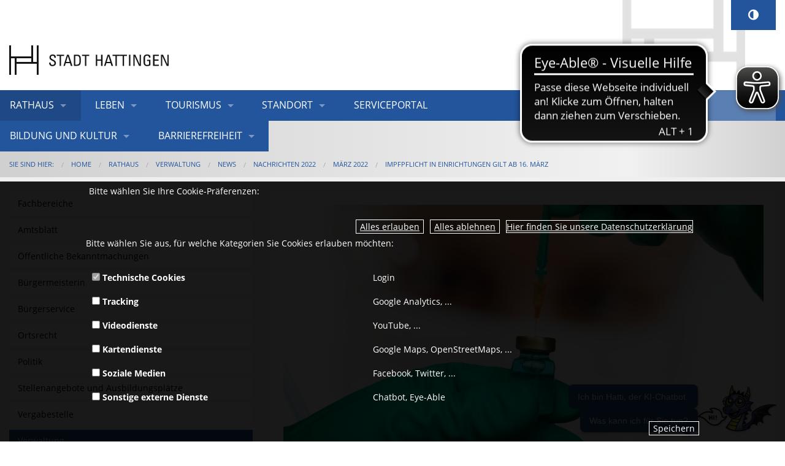

--- FILE ---
content_type: text/html;charset=UTF-8
request_url: https://www.hattingen.de/stadt_hattingen/Rathaus/Verwaltung/News/Nachrichten%202022/M%C3%A4rz%202022/Impfpflicht%20in%20Einrichtungen%20gilt%20ab%2016.%20M%C3%A4rz/
body_size: 19141
content:
<!DOCTYPE html><html class="no-js" lang="de"><head><title>Impfpflicht in Einrichtungen gilt ab 16. März | Stadt Hattingen</title><meta charset="utf-8"/><meta content="width=device-width, initial-scale=1.0, maximum-scale=5.0" name="viewport"/><meta content="CMS ionas3" name="generator"/><meta content="https://www.hattingen.de/stadt_hattingen/Rathaus/Verwaltung/News/Nachrichten%202022/M%C3%A4rz%202022/Impfpflicht%20in%20Einrichtungen%20gilt%20ab%2016.%20M%C3%A4rz/Impfung.jpg" itemprop="image" property="og:image"/><meta content="https://www.hattingen.de/stadt_hattingen/Rathaus/Verwaltung/News/Nachrichten%202022/M%C3%A4rz%202022/Impfpflicht%20in%20Einrichtungen%20gilt%20ab%2016.%20M%C3%A4rz/Impfung.jpg" itemprop="image" property="og:image:secure_url"/><meta content=" Meldeformular online beim KreisesEN-Kreis. Ab Mittwoch, 16. März, gilt für Beschäftigte im medizinischen und pflegerischen Bereich in stationären und &amp;hellip;" property="og:description"/><meta content="https://www.hattingen.de/stadt_hattingen/Rathaus/Verwaltung/News/Nachrichten%202022/M%C3%A4rz%202022/Impfpflicht%20in%20Einrichtungen%20gilt%20ab%2016.%20M%C3%A4rz/" property="og:url"/><meta content="Stadt Hattingen" property="og:site_name"/><meta content="Stadt Hattingen - Impfpflicht in Einrichtungen gilt ab 16. März" property="og:title"/><meta content="website" property="og:type"/><meta content="summary_large_image" name="twitter:card"/><meta content="Stadt Hattingen - Impfpflicht in Einrichtungen gilt ab 16. März" name="twitter:title"/><meta content=" Meldeformular online beim KreisesEN-Kreis. Ab Mittwoch, 16. März, gilt für Beschäftigte im medizinischen und pflegerischen Bereich in stationären und &amp;hellip;" name="twitter:description"/><meta content="https://www.hattingen.de/stadt_hattingen/Rathaus/Verwaltung/News/Nachrichten%202022/M%C3%A4rz%202022/Impfpflicht%20in%20Einrichtungen%20gilt%20ab%2016.%20M%C3%A4rz/Impfung.jpg" name="twitter:image"/><meta name="robots" content=""/><script>if ((';'+document.cookie).match(/;\s*session\s*=/)) {window.liveRedirecting = true;var f=function(){if (window.privacyGuard && !window.privacyGuard.isCategoryPermitted('core')) return;if (window.liveRedirecting) {location.href=location.pathname.replace(/^(\/stadt_hattingen\/)/, '$1live/')+location.search+location.hash;}};if (document.addEventListener) {document.addEventListener('DOMContentLoaded',f);} else {document.attachEvent('onload',f);}}</script><script>var privacyGuardConfig = {"cookieName":"cookieConsent","cookiePath":"/stadt_hattingen","allowOwn":true,"categories":["core","tracking","video","maps","social","other"],"bannerCookieCategories":[],"translations":{"showOptions":"Optionen anzeigen","hideComponent":"Zustimmung widerrufen (Element verbergen)","showComponentOnetime":"Einmalig anzeigen","showComponentForever":"Element dauerhaft anzeigen","hideCategoryGeneric":"{0} verbergen","showCategoryGeneric":"{0} dauerhaft anzeigen","elementHidden":"Dieses Element wurde ausgeblendet, weil es personenbezogene Daten erfassen könnte. Um das Element anzuzeigen, wählen Sie eine der folgenden Optionen:","elementHiddenCategory":"Dieses Element wurde ausgeblendet, weil ein externer Dienst ({0}) personenbezogene Daten erfassen könnte. Um das Element anzuzeigen, wählen Sie eine der folgenden Optionen:","elementHiddenOther":"Dieses Element wurde ausgeblendet, weil ein externer Dienst personenbezogene Daten erfassen könnte. Um das Element anzuzeigen, wählen Sie eine der folgenden Optionen:","categories":{"show":{},"hide":{},"name":{"core":"Technische Cookies","tracking":"Tracking","video":"Videodienste","maps":"Kartendienste","social":"Soziale Medien","other":"Sonstige externe Dienste"}}}};</script><script src="/stadt_hattingen/IONAS3/PrivacyGuard.js"></script><link href="../../../../../../touch-icon-iphone.png" rel="apple-touch-icon"/><link href="../../../../../../touch-icon-iphone-retina.png" sizes="120x120" rel="apple-touch-icon-precomposed"/><link href="../../../../../../touch-icon-ipad.png" sizes="76x76" rel="apple-touch-icon"/><link href="../../../../../../touch-icon-ipad-retina.png" sizes="152x152" rel="apple-touch-icon-precomposed"/><link href="../../../../../../favicon.ico" rel="shortcut icon"/><link href="/stadt_hattingen/phoenix/stylesheets/opensans.css" rel="stylesheet" type="text/css"/><link href="/stadt_hattingen/phoenix/bower_components/photoswipe/dist/photoswipe.css" rel="stylesheet" type="text/css"/><link href="/stadt_hattingen/phoenix/bower_components/photoswipe/dist/default-skin/default-skin.css" rel="stylesheet" type="text/css"/><link type="text/css" rel="stylesheet" href="/stadt_hattingen/phoenix/bower_components/video-js/dist/video-js/video-js.min.css"/><link type="text/css" rel="stylesheet" href="/stadt_hattingen/phoenix/bower_components/videojs-sublime-skin/dist/videojs-sublime-skin.min.css"/><link type="text/css" rel="stylesheet" href="/stadt_hattingen/phoenix/css/cham-imagehover/cham-imagehover.css"/><link type="text/css" rel="stylesheet" href="/stadt_hattingen/phoenix/css/sv_hattingen.css"/><link type="text/css" rel="stylesheet" href="/stadt_hattingen/phoenix/css/style.css"/><link type="text/css" rel="stylesheet" href="/stadt_hattingen/phoenix/css/responsive.css"/><link type="text/css" rel="stylesheet" href="/stadt_hattingen/phoenix/css/ie.css"/><link type="text/css" rel="stylesheet" href="../../../../../../custom.css"/><script src="/stadt_hattingen/phoenix/javascripts/ResourceEvents.js" type="text/javascript"></script><script src="/stadt_hattingen/phoenix/bower_components/modernizr/modernizr.js" type="text/javascript"></script><script src="/stadt_hattingen/phoenix/javascripts/jquery.min.js" type="text/javascript"></script><script src="/stadt_hattingen/phoenix/libs/jquery-ui/jquery-ui.min.js" type="text/javascript"></script><script src="/stadt_hattingen/phoenix/libs/jquery-ui/i18n/datepicker-de.js" type="text/javascript"></script><script src="/stadt_hattingen/phoenix/bower_components/fastclick/lib/fastclick.js" type="text/javascript"></script><script src="/stadt_hattingen/phoenix/bower_components/foundation/js/foundation.min.js" type="text/javascript"></script><script src="/stadt_hattingen/phoenix/js/slick_animations.min.js" type="text/javascript"></script><script src="/stadt_hattingen/phoenix/js/cham-imagehover.min.js" type="text/javascript"></script><script src="/stadt_hattingen/phoenix/js/accordionScrollTo.js" type="text/javascript"></script><script src="/stadt_hattingen/phoenix/js/loseFocusAfterLeavingHP.js" type="text/javascript"></script><script src="/stadt_hattingen/phoenix/javascripts/jquery.capty.js" type="text/javascript"></script><script src="/stadt_hattingen/phoenix/js/initializeCapty.js" type="text/javascript"></script><script type="text/javascript">
				var ionasContainerForJs = "/stadt_hattingen/phoenix";
				var contextPath = '/stadt_hattingen';
				var $j = $;
				$j.ajaxSettings.traditional = true;
			</script><script src="/stadt_hattingen/phoenix/javascripts/searchalyzrJS.js">/**/</script><link href="/stadt_hattingen/phoenix/stylesheets/searchalyzr2base.css" rel="stylesheet" type="text/css"/><link href="/stadt_hattingen/phoenix/stylesheets/searchalyzr2.css" rel="stylesheet" type="text/css"/><script type="text/javascript">
		jQuery(function($) {
			searchalyzr2search.init({
				ionasContainer : "/stadt_hattingen/phoenix", 
				tabs : [{"label":"Homepage","columns":["HIGHLIGHT"],"linkTarget":"_self","id":"ionas3"},{"label":"Pressemitteilungen","columns":["HIGHLIGHT"],"linkTarget":"_self","id":"ionas3_2"},{"label":"Termine","columns":["termin","termin2"],"id":"ionas3_resman"},{"label":"Abteilungen","linkTarget":"_self","urlOverwrite":{"oldUrl":"http://HOST/","newUrl":"https://www.hattingen.de/stadt_hattingen/Rathaus/B%C3%BCrgerservice/"},"id":"regioit_nrw_departments"},{"label":"Mitarbeiter","linkTarget":"_self","urlOverwrite":{"oldUrl":"http://HOST/","newUrl":"https://www.hattingen.de/stadt_hattingen/Rathaus/B%C3%BCrgerservice/"},"id":"regioit_nrw_employees"},{"label":"Bürgerservice","linkTarget":"_self","urlOverwrite":{"oldUrl":"http://HOST/","newUrl":"https://www.hattingen.de/stadt_hattingen/Rathaus/B%C3%BCrgerservice/"},"id":"regioit_nrw_entries_categories"}],
				context : "/stadt_hattingen",
				session : "",
				user : "",
				showEmptyTabs : false,
				container : "/stadt_hattingen/phoenix",
				filestack : ".",
				shortenedUrl : "",
				messages: {
					resultHeadline: "Suchergebnis",
					prevPage: "zur vorherigen Seite wechseln",
					nextPage: "zur nächsten Seite wechseln",
					show: "zeige",
					to: "bis",
					from: "von",
					entries: "Einträge",
					emptyMessage: "In diesem Bereich konnten keine passenden Einträge gefunden werden"
				}
			});

			var prepareResultView = searchalyzr2search.prepareResultView;

			if ('') {
				doSearch('', '');
			}

			var state = searchalyzr2search.decodeHash(location.href);

			if (state) {
				searchalyzr2search.prepareResultView();
			}
		});

		function doSearch(keywords, origin) {
			searchalyzr2search.setExtendedSearchParams(undefined, [{"label":"Homepage","columns":["HIGHLIGHT"],"linkTarget":"_self","id":"ionas3"},{"label":"Pressemitteilungen","columns":["HIGHLIGHT"],"linkTarget":"_self","id":"ionas3_2"},{"label":"Termine","columns":["termin","termin2"],"id":"ionas3_resman"},{"label":"Abteilungen","linkTarget":"_self","urlOverwrite":{"oldUrl":"http://HOST/","newUrl":"https://www.hattingen.de/stadt_hattingen/Rathaus/B%C3%BCrgerservice/"},"id":"regioit_nrw_departments"},{"label":"Mitarbeiter","linkTarget":"_self","urlOverwrite":{"oldUrl":"http://HOST/","newUrl":"https://www.hattingen.de/stadt_hattingen/Rathaus/B%C3%BCrgerservice/"},"id":"regioit_nrw_employees"},{"label":"Bürgerservice","linkTarget":"_self","urlOverwrite":{"oldUrl":"http://HOST/","newUrl":"https://www.hattingen.de/stadt_hattingen/Rathaus/B%C3%BCrgerservice/"},"id":"regioit_nrw_entries_categories"}]);
			
			if (window.queryAdditionalTabs) {
				var params = sa.getDefaultSearchParams();
				params.searchQuery.terms = [keywords];
				window.queryAdditionalTabs(params);
			} else {
				searchalyzr2search.doSearch(keywords, origin);
			}
		}

		// old searchalyzr plus it's overly complicated crap
		var sa = {};
		sa.getDefaultSearchParams = function() {
			return {
				"categoryStates" : [],
				"columns" : [],
				"filestack": ".",
				"searchQuery" : {
					"parameterAssignments" : [], // wird bei Initialisierung befüllt
					"terms" : [],
					"limit" : 10
				},
				"vrbSessionId" : { "sid" : "", "uid" : "" }
				};
		};
		sa.doExtendedSearch = function(searchParams) {
			searchalyzr2search.setExtendedSearchParams(searchParams);
		};
		sa.systems = [{"label":"Homepage","columns":["HIGHLIGHT"],"linkTarget":"_self","id":"ionas3"},{"label":"Pressemitteilungen","columns":["HIGHLIGHT"],"linkTarget":"_self","id":"ionas3_2"},{"label":"Termine","columns":["termin","termin2"],"id":"ionas3_resman"},{"label":"Abteilungen","linkTarget":"_self","urlOverwrite":{"oldUrl":"http://HOST/","newUrl":"https://www.hattingen.de/stadt_hattingen/Rathaus/B%C3%BCrgerservice/"},"id":"regioit_nrw_departments"},{"label":"Mitarbeiter","linkTarget":"_self","urlOverwrite":{"oldUrl":"http://HOST/","newUrl":"https://www.hattingen.de/stadt_hattingen/Rathaus/B%C3%BCrgerservice/"},"id":"regioit_nrw_employees"},{"label":"Bürgerservice","linkTarget":"_self","urlOverwrite":{"oldUrl":"http://HOST/","newUrl":"https://www.hattingen.de/stadt_hattingen/Rathaus/B%C3%BCrgerservice/"},"id":"regioit_nrw_entries_categories"}];

		function prepareResultView() {
			// does nothing, just for backwards compatibility
		}
	</script><link href="/stadt_hattingen/phoenix/stylesheets/bitv.css" rel="stylesheet" type="text/css"/><script defer="defer" src="/stadt_hattingen/phoenix/javascripts/bitv.js" type="text/javascript"></script></head><body class="standard-page"><div class="standard-page" id="page-wrapper"><header role="banner" aria-label="Kopfbereich"><div class="header-top-wrapper"><div class="header-top1-wide"><div class="header-top1-narrow row"><div class="header-top1-content-wrapper columns medium-12"><script type="text/javascript">window.contrastSwitchEnabledOnMobile = true;</script><div id="header-contrast-switch"><button title="Kontrastumschalter" aria-label="Kontrastumschalter" onclick="toggleContrastSwitch()" class="contrast-switch fa fa-adjust"></button></div><span style="display:none;" id="header-contrast-switch-origpos"></span><div class="header-top1-content"><div class="row small-collapse medium-collapse large-uncollapse"><div class="logo-wrapper column large-6"><div class="logo"><div class="INSTANCE"><a href="../../../../../../"><img src="../../../../../../logo.svg" alt="" title="" class="logo-img" /></a></div></div></div><div class="hLink column large-6"><span class="linkListClass"><div class="INSTANCE"><ul class="linklistRepeat"></ul></div></span></div></div></div></div></div></div><div class="header-top2-wide"><div class="header-top2-narrow row small-collapse large-uncollapse"><div class="header-top2-content-wrapper columns small-12"><div class="header-top2-content row"><div class="columns large-12"><div class="columns large-9 medium-12 main_navbar"><div class="sticky contain-to-grid"><nav data-options="{&#034;back_text&#034;:&#034;Zurück&#034;,&#034;mobile_show_parent_link&#034;:true,&#034;custom_back_text&#034;:true,&#034;scrolltop&#034;:false}" data-topbar="" class="top-bar" id="navigation" aria-label="Haupt-Navigation" role="navigation"><ul class="title-area"><li class="name hide-for-large-up"><div class="logo"><a aria-label="zur Startseite" href="../../../../../../"><img alt="" class="logo-img" src="../../../../../../logo.svg"/></a></div></li><li class="toggle-topbar menu-icon"><a href="#"><span>&shy;</span></a></li></ul><section class="top-bar-section"><div class="navigation-wrapper"><ul class="level-1 level-1-wrapper"><li class="level-1 level-1-item has-dropdown active active-item"><a class="level-1 level-1-link has-dropdown active active-link" title="" onclick="" target="_self" href="../../../../../">Rathaus</a><ul class="level-2 level-2-wrapper dropdown"><li class="level-2 level-2-item has-dropdown"><a class="level-2 level-2-link has-dropdown" title="" onclick="" target="_self" href="../../../../../Fachbereiche/">Fachbereiche</a><ul class="level-3 level-3-wrapper dropdown"><li class="level-3 level-3-item has-dropdown"><a class="level-3 level-3-link has-dropdown" title="" onclick="" target="_self" href="../../../../../Fachbereiche/Ratsangelegenheiten,%20Wahlen%20und%20Logistik/">Ratsangelegenheiten, Wahlen und Logistik</a><ul class="level-4 level-4-wrapper dropdown"><li class="level-4 level-4-item"><a class="level-4 level-4-link" title="" onclick="" target="_self" href="../../../../../Fachbereiche/Ratsangelegenheiten,%20Wahlen%20und%20Logistik/Ratsangelegenheiten,%20Sitzungsdienst,%20Ratsinformationssystem/">Ratsangelegenheiten, Sitzungsdienst, Ratsinformationssystem</a></li><li class="level-4 level-4-item"><a class="level-4 level-4-link" title="" onclick="" target="_self" href="../../../../../Fachbereiche/Ratsangelegenheiten,%20Wahlen%20und%20Logistik/Alters-%20und%20Ehejubil%C3%A4en/">Alters- und Ehejubiläen</a></li><li class="level-4 level-4-item"><a class="level-4 level-4-link" title="" onclick="" target="_self" href="../../../../../Fachbereiche/Ratsangelegenheiten,%20Wahlen%20und%20Logistik/Logistik/">Logistik</a></li><li class="level-4 level-4-item"><a class="level-4 level-4-link" title="" onclick="" target="_self" href="../../../../../Fachbereiche/Ratsangelegenheiten,%20Wahlen%20und%20Logistik/Statistik,%20Wahlen,%20Ortsrecht,%20Amtsblatt/">Statistik, Wahlen, Ortsrecht, Amtsblatt</a></li><li class="level-4 level-4-item"><a class="level-4 level-4-link" title="" onclick="" target="_self" href="../../../../../Fachbereiche/Ratsangelegenheiten,%20Wahlen%20und%20Logistik/Stadtarchiv/">Stadtarchiv</a></li><li class="level-4 level-4-item"><a class="level-4 level-4-link" title="" onclick="" target="_self" href="../../../../../Fachbereiche/Ratsangelegenheiten,%20Wahlen%20und%20Logistik/Zentrale%20Vergabestelle/">Zentrale Vergabestelle</a></li><li class="level-4 level-4-item"><a class="level-4 level-4-link" title="Weiterleitung" onclick="" target="_self" href="../../../../../Politik/Rats-TV/">Rats-TV</a></li></ul></li><li class="level-3 level-3-item has-dropdown"><a class="level-3 level-3-link has-dropdown" title="" onclick="" target="_self" href="../../../../../Fachbereiche/Personal,%20Organisation%20und%20IT/">Personal, Organisation und IT</a><ul class="level-4 level-4-wrapper dropdown"><li class="level-4 level-4-item"><a class="level-4 level-4-link" title="" onclick="" target="_self" href="../../../../../Fachbereiche/Personal,%20Organisation%20und%20IT/Personal%20und%20Organisation/">Personal und Organisation</a></li><li class="level-4 level-4-item"><a class="level-4 level-4-link" title="" onclick="" target="_self" href="../../../../../Fachbereiche/Personal,%20Organisation%20und%20IT/Chief%20Digital%20Officer%20(CDO)/">Chief Digital Officer (CDO)</a></li><li class="level-4 level-4-item"><a class="level-4 level-4-link" title="" onclick="" target="_self" href="../../../../../Fachbereiche/Personal,%20Organisation%20und%20IT/IT-Betrieb/">IT-Betrieb</a></li></ul></li><li class="level-3 level-3-item"><a class="level-3 level-3-link" title="" onclick="" target="_self" href="../../../../../Fachbereiche/Rechnungspr%C3%BCfung/">Rechnungsprüfung</a></li><li class="level-3 level-3-item has-dropdown"><a class="level-3 level-3-link has-dropdown" title="" onclick="" target="_self" href="../../../../../Fachbereiche/Finanzen/">Finanzen</a><ul class="level-4 level-4-wrapper dropdown"><li class="level-4 level-4-item"><a class="level-4 level-4-link" title="" onclick="" target="_self" href="../../../../../Fachbereiche/Finanzen/Zentrale%20Finanzdienste/">Zentrale Finanzdienste</a></li><li class="level-4 level-4-item"><a class="level-4 level-4-link" title="" onclick="" target="_self" href="../../../../../Fachbereiche/Finanzen/Zahlungsabwicklung%20und%20Forderungsmanagement/">Zahlungsabwicklung und Forderungsmanagement</a></li><li class="level-4 level-4-item"><a class="level-4 level-4-link" title="" onclick="" target="_self" href="../../../../../Fachbereiche/Finanzen/%C3%96ffentliche%20Abgaben/">Öffentliche Abgaben</a></li><li class="level-4 level-4-item"><a class="level-4 level-4-link" title="" onclick="" target="_self" href="../../../../../Fachbereiche/Finanzen/Hinweise%20zum%20Sepaverfahren/">Hinweise zum Sepaverfahren</a></li><li class="level-4 level-4-item"><a class="level-4 level-4-link" title="" onclick="" target="_self" href="../../../../../Fachbereiche/Finanzen/Hinweise%20zur%20X-Rechnung/">Hinweise zur X-Rechnung</a></li><li class="level-4 level-4-item"><a class="level-4 level-4-link" title="" onclick="" target="_self" href="../../../../../Fachbereiche/Finanzen/Hinweise%20zum%20Datenschutz/">Hinweise zum Datenschutz</a></li></ul></li><li class="level-3 level-3-item has-dropdown"><a class="level-3 level-3-link has-dropdown" title="" onclick="" target="_self" href="../../../../../Fachbereiche/B%C3%BCrgerservice,%20Rechts-%20und%20Ordnungsangelegenheiten/">Bürgerservice, Rechts- und Ordnungsangelegenheiten</a><ul class="level-4 level-4-wrapper dropdown"><li class="level-4 level-4-item"><a class="level-4 level-4-link" title="" onclick="" target="_self" href="../../../../../Fachbereiche/B%C3%BCrgerservice,%20Rechts-%20und%20Ordnungsangelegenheiten/%C3%96ffentliche%20Sicherheit%20und%20Ordnung/">Öffentliche Sicherheit und Ordnung</a></li><li class="level-4 level-4-item"><a class="level-4 level-4-link" title="" onclick="" target="_self" href="../../../../../Fachbereiche/B%C3%BCrgerservice,%20Rechts-%20und%20Ordnungsangelegenheiten/Standesamt/">Standesamt</a></li><li class="level-4 level-4-item"><a class="level-4 level-4-link" title="" onclick="" target="_self" href="../../../../../Fachbereiche/B%C3%BCrgerservice,%20Rechts-%20und%20Ordnungsangelegenheiten/B%C3%BCrgerb%C3%BCro/">Bürgerbüro</a></li><li class="level-4 level-4-item"><a class="level-4 level-4-link" title="" onclick="" target="_self" href="../../../../../Fachbereiche/B%C3%BCrgerservice,%20Rechts-%20und%20Ordnungsangelegenheiten/Ordnungswidrigkeiten,%20Parkraumbewirtschaftung,%20Au%C3%9Fendienst/">Ordnungswidrigkeiten, Parkraumbewirtschaftung, Außendienst</a></li><li class="level-4 level-4-item"><a class="level-4 level-4-link" title="" onclick="" target="_self" href="../../../../../Fachbereiche/B%C3%BCrgerservice,%20Rechts-%20und%20Ordnungsangelegenheiten/Gewerbe/">Gewerbe</a></li><li class="level-4 level-4-item"><a class="level-4 level-4-link" title="" onclick="" target="_self" href="../../../../../Fachbereiche/B%C3%BCrgerservice,%20Rechts-%20und%20Ordnungsangelegenheiten/Rentenversicherungsangelegenheiten/">Rentenversicherungsangelegenheiten</a></li><li class="level-4 level-4-item"><a class="level-4 level-4-link" title="" onclick="" target="_self" href="../../../../../Fachbereiche/B%C3%BCrgerservice,%20Rechts-%20und%20Ordnungsangelegenheiten/Rechts-%20und%20Versicherungsangelegenheiten/">Rechts- und Versicherungsangelegenheiten</a></li><li class="level-4 level-4-item"><a class="level-4 level-4-link" title="" onclick="" target="_self" href="../../../../../Fachbereiche/B%C3%BCrgerservice,%20Rechts-%20und%20Ordnungsangelegenheiten/Fundb%C3%BCro/">Fundbüro</a></li></ul></li><li class="level-3 level-3-item has-dropdown"><a class="level-3 level-3-link has-dropdown" title="" onclick="" target="_self" href="../../../../../Fachbereiche/Feuerwehr%20und%20Rettungsdienst/">Feuerwehr und Rettungsdienst</a><ul class="level-4 level-4-wrapper dropdown"><li class="level-4 level-4-item"><a class="level-4 level-4-link" title="" onclick="" target="_self" href="../../../../../Fachbereiche/Feuerwehr%20und%20Rettungsdienst/Leitung/">Leitung</a></li><li class="level-4 level-4-item"><a class="level-4 level-4-link" title="" onclick="" target="_self" href="../../../../../Fachbereiche/Feuerwehr%20und%20Rettungsdienst/Verwaltung%20und%20Personal/">Verwaltung und Personal</a></li><li class="level-4 level-4-item"><a class="level-4 level-4-link" title="" onclick="" target="_self" href="../../../../../Fachbereiche/Feuerwehr%20und%20Rettungsdienst/Einsatz/">Einsatz</a></li><li class="level-4 level-4-item"><a class="level-4 level-4-link" title="" onclick="" target="_self" href="../../../../../Fachbereiche/Feuerwehr%20und%20Rettungsdienst/Ausstattung%20und%20Sicherheit/">Ausstattung und Sicherheit</a></li><li class="level-4 level-4-item"><a class="level-4 level-4-link" title="" onclick="" target="_self" href="../../../../../Fachbereiche/Feuerwehr%20und%20Rettungsdienst/Vorbeugender%20Brandschutz,%20Ausbildung/">Vorbeugender Brandschutz, Ausbildung</a></li></ul></li><li class="level-3 level-3-item has-dropdown"><a class="level-3 level-3-link has-dropdown" title="" onclick="" target="_self" href="../../../../../Fachbereiche/Schule/">Schule</a><ul class="level-4 level-4-wrapper dropdown"><li class="level-4 level-4-item"><a class="level-4 level-4-link" title="" onclick="" target="_self" href="../../../../../Fachbereiche/Schule/Schulverwaltung/">Schulverwaltung</a></li><li class="level-4 level-4-item"><a class="level-4 level-4-link" title="Weiterleitung" onclick="" target="_self" href="../../../../../../Bildung%20und%20Kultur/Schulen/">Schulen</a></li></ul></li><li class="level-3 level-3-item has-dropdown"><a class="level-3 level-3-link has-dropdown" title="" onclick="" target="_self" href="../../../../../Fachbereiche/Referat%20Sport%20und%20Bewegung/">Referat Sport und Bewegung</a><ul class="level-4 level-4-wrapper dropdown"><li class="level-4 level-4-item"><a class="level-4 level-4-link" title="Weiterleitung" onclick="" target="_self" href="../../../../../Fachbereiche/Schule/Sportverwaltung/">Sportverwaltung</a></li><li class="level-4 level-4-item"><a class="level-4 level-4-link" title="" onclick="" target="_self" href="../../../../../Fachbereiche/Referat%20Sport%20und%20Bewegung/Schwimmb%C3%A4der/">Schwimmbäder</a></li></ul></li><li class="level-3 level-3-item has-dropdown"><a class="level-3 level-3-link has-dropdown" title="" onclick="" target="_self" href="../../../../../Fachbereiche/Weiterbildung%20und%20Kultur/">Weiterbildung und Kultur</a><ul class="level-4 level-4-wrapper dropdown"><li class="level-4 level-4-item"><a class="level-4 level-4-link" title="" onclick="" target="_self" href="../../../../../Fachbereiche/Weiterbildung%20und%20Kultur/%23HatKultur/">#HatKultur</a></li><li class="level-4 level-4-item"><a class="level-4 level-4-link" title="" onclick="" target="_self" href="../../../../../Fachbereiche/Weiterbildung%20und%20Kultur/Unterst%C3%BCtzung%20kultureller%20Projekte/">Unterstützung kultureller Projekte</a></li><li class="level-4 level-4-item"><a class="level-4 level-4-link" title="" onclick="" target="_self" href="../../../../../Fachbereiche/Weiterbildung%20und%20Kultur/Kulturelle%20Bildung/">Kulturelle Bildung</a></li><li class="level-4 level-4-item"><a class="level-4 level-4-link" title="" onclick="" target="_self" href="../../../../../Fachbereiche/Weiterbildung%20und%20Kultur/%C3%9Cber%20uns/">Über uns</a></li><li class="level-4 level-4-item"><a class="level-4 level-4-link" title="" onclick="" target="_self" href="../../../../../Fachbereiche/Weiterbildung%20und%20Kultur/Welperplatz/">Welperplatz</a></li></ul></li><li class="level-3 level-3-item has-dropdown"><a class="level-3 level-3-link has-dropdown" title="" onclick="" target="_self" href="../../../../../Fachbereiche/Soziales%20und%20Wohnen/">Soziales und Wohnen</a><ul class="level-4 level-4-wrapper dropdown"><li class="level-4 level-4-item"><a class="level-4 level-4-link" title="" onclick="" target="_self" href="../../../../../Fachbereiche/Soziales%20und%20Wohnen/Hilfe%20zum%20Lebensunterhalt/">Hilfe zum Lebensunterhalt</a></li><li class="level-4 level-4-item"><a class="level-4 level-4-link" title="" onclick="" target="_self" href="../../../../../Fachbereiche/Soziales%20und%20Wohnen/Grundsicherung%20im%20Alter%20und%20bei%20Erwerbsminderung/">Grundsicherung im Alter und bei Erwerbsminderung</a></li><li class="level-4 level-4-item"><a class="level-4 level-4-link" title="" onclick="" target="_self" href="../../../../../Fachbereiche/Soziales%20und%20Wohnen/Leistungen%20f%C3%BCr%20Bildung%20und%20Teilhabe/">Leistungen für Bildung und Teilhabe</a></li><li class="level-4 level-4-item"><a class="level-4 level-4-link" title="" onclick="" target="_self" href="../../../../../Fachbereiche/Soziales%20und%20Wohnen/Unterhaltsvorschuss/">Unterhaltsvorschuss</a></li><li class="level-4 level-4-item"><a class="level-4 level-4-link" title="" onclick="" target="_self" href="../../../../../Fachbereiche/Soziales%20und%20Wohnen/Seniorenb%C3%BCro%20und%20Pflegeberatung/">Seniorenbüro und Pflegeberatung</a></li><li class="level-4 level-4-item"><a class="level-4 level-4-link" title="" onclick="" target="_self" href="../../../../../Fachbereiche/Soziales%20und%20Wohnen/Hilfe%20zur%20Pflege/">Hilfe zur Pflege</a></li><li class="level-4 level-4-item"><a class="level-4 level-4-link" title="" onclick="" target="_self" href="../../../../../Fachbereiche/Soziales%20und%20Wohnen/Bestattungskosten/">Bestattungskosten</a></li><li class="level-4 level-4-item"><a class="level-4 level-4-link" title="" onclick="" target="_self" href="../../../../../Fachbereiche/Soziales%20und%20Wohnen/Asyl-%20und%20Fl%C3%BCchtlingsangelegenheiten/">Asyl- und Flüchtlingsangelegenheiten</a></li><li class="level-4 level-4-item"><a class="level-4 level-4-link" title="" onclick="" target="_self" href="../../../../../Fachbereiche/Soziales%20und%20Wohnen/Aussiedlerangelegenheiten/">Aussiedlerangelegenheiten</a></li><li class="level-4 level-4-item"><a class="level-4 level-4-link" title="" onclick="" target="_self" href="../../../../../Fachbereiche/Soziales%20und%20Wohnen/weitere%20Hilfen/">weitere Hilfen</a></li><li class="level-4 level-4-item"><a class="level-4 level-4-link" title="Weiterleitung" onclick="" target="_self" href="../../../../../../Standort/Ortsteile/Quartiersentwicklung%20Stadt%20Hattingen/">Quartiersentwicklung</a></li><li class="level-4 level-4-item"><a class="level-4 level-4-link" title="" onclick="" target="_self" href="../../../../../Fachbereiche/Soziales%20und%20Wohnen/Wohngeld/">Wohngeld</a></li><li class="level-4 level-4-item"><a class="level-4 level-4-link" title="" onclick="" target="_self" href="../../../../../Fachbereiche/Soziales%20und%20Wohnen/Wohnberechtigungsbescheinigungen%20-%20Zinssenkungsantr%C3%A4ge/">Wohnberechtigungsbescheinigungen - Zinssenkungsanträge</a></li><li class="level-4 level-4-item"><a class="level-4 level-4-link" title="" onclick="" target="_self" href="../../../../../Fachbereiche/Soziales%20und%20Wohnen/Wohnungsvermittlung/">Wohnungsvermittlung</a></li><li class="level-4 level-4-item"><a class="level-4 level-4-link" title="" onclick="" target="_self" href="../../../../../Fachbereiche/Soziales%20und%20Wohnen/F%C3%B6rderung%20Wohnungsbau%20Wohnungsmodernisierung%20Energieeinsparung/">Förderung Wohnungsbau Wohnungsmodernisierung Energieeinsparung</a></li><li class="level-4 level-4-item"><a class="level-4 level-4-link" title="" onclick="" target="_self" href="../../../../../Fachbereiche/Soziales%20und%20Wohnen/Mietpreis%C3%BCberpr%C3%BCfung/">Mietpreisüberprüfung</a></li><li class="level-4 level-4-item"><a class="level-4 level-4-link" title="" onclick="" target="_self" href="../../../../../Fachbereiche/Soziales%20und%20Wohnen/Mietspiegel/">Mietspiegel</a></li><li class="level-4 level-4-item"><a class="level-4 level-4-link" title="" onclick="" target="_self" href="../../../../../Fachbereiche/Soziales%20und%20Wohnen/Handlungskonzept%20Wohnen%202020%20-%20Aktionsb%C3%BCndnis%20Wohnen%20Hattingen/">Handlungskonzept Wohnen 2020 - Aktionsbündnis Wohnen Hattingen</a></li><li class="level-4 level-4-item"><a class="level-4 level-4-link" title="" onclick="" target="_self" href="../../../../../Fachbereiche/Soziales%20und%20Wohnen/Ansprechpersonen%20f%C3%BCr%20die%20B%C3%BCrgertreffs/">Ansprechpersonen für die Bürgertreffs</a></li></ul></li><li class="level-3 level-3-item has-dropdown"><a class="level-3 level-3-link has-dropdown" title="" onclick="" target="_self" href="../../../../../Fachbereiche/Kinder,%20Jugend%20und%20Familie/">Kinder, Jugend und Familie</a><ul class="level-4 level-4-wrapper dropdown"><li class="level-4 level-4-item"><a class="level-4 level-4-link" title="" onclick="" target="_self" href="../../../../../Fachbereiche/Kinder,%20Jugend%20und%20Familie/Jugendamt%20von%20A%20bis%20Z/">Jugendamt von A bis Z</a></li><li class="level-4 level-4-item"><a class="level-4 level-4-link" title="" onclick="" target="_self" href="../../../../../Fachbereiche/Kinder,%20Jugend%20und%20Familie/Kindertagesbetreuung%20in%20Kinderg%C3%A4rten/">Kindertagesbetreuung in Kindergärten</a></li><li class="level-4 level-4-item"><a class="level-4 level-4-link" title="" onclick="" target="_self" href="../../../../../Fachbereiche/Kinder,%20Jugend%20und%20Familie/Kitaportal%20Stadt%20Hattingen/">Kitaportal Stadt Hattingen</a></li><li class="level-4 level-4-item"><a class="level-4 level-4-link" title="" onclick="" target="_self" href="../../../../../Fachbereiche/Kinder,%20Jugend%20und%20Familie/St%C3%A4dtische%20Kinderg%C3%A4rten/">Städtische Kindergärten</a></li><li class="level-4 level-4-item"><a class="level-4 level-4-link" title="" onclick="" target="_self" href="../../../../../Fachbereiche/Kinder,%20Jugend%20und%20Familie/Kindertagespflege/">Kindertagespflege</a></li><li class="level-4 level-4-item"><a class="level-4 level-4-link" title="" onclick="" target="_self" href="../../../../../Fachbereiche/Kinder,%20Jugend%20und%20Familie/Erziehungshilfe/">Erziehungshilfe</a></li><li class="level-4 level-4-item"><a class="level-4 level-4-link" title="" onclick="" target="_self" href="../../../../../Fachbereiche/Kinder,%20Jugend%20und%20Familie/Beistandschaften/">Beistandschaften</a></li><li class="level-4 level-4-item"><a class="level-4 level-4-link" title="" onclick="" target="_self" href="../../../../../Fachbereiche/Kinder,%20Jugend%20und%20Familie/Jugendf%C3%B6rderung,%20Jugendkultur/">Jugendförderung, Jugendkultur</a></li><li class="level-4 level-4-item"><a class="level-4 level-4-link" title="" onclick="" target="_self" href="../../../../../Fachbereiche/Kinder,%20Jugend%20und%20Familie/Pr%C3%A4vention%20und%20Fr%C3%BChe%20Hilfen/">Prävention und Frühe Hilfen</a></li></ul></li><li class="level-3 level-3-item has-dropdown"><a class="level-3 level-3-link has-dropdown" title="" onclick="" target="_self" href="../../../../../Fachbereiche/Stadtplanung%20und%20Stadtentwicklung/">Stadtplanung und Stadtentwicklung</a><ul class="level-4 level-4-wrapper dropdown"><li class="level-4 level-4-item"><a class="level-4 level-4-link" title="" onclick="" target="_self" href="../../../../../Fachbereiche/Stadtplanung%20und%20Stadtentwicklung/Stadtplanung/">Stadtplanung</a></li><li class="level-4 level-4-item"><a class="level-4 level-4-link" title="" onclick="" target="_self" href="../../../../../Fachbereiche/Stadtplanung%20und%20Stadtentwicklung/Strategische%20Stadtentwicklung/">Strategische Stadtentwicklung</a></li><li class="level-4 level-4-item"><a class="level-4 level-4-link" title="" onclick="" target="_self" href="../../../../../Fachbereiche/Stadtplanung%20und%20Stadtentwicklung/Stadtverkehr%20Stra%C3%9Fenverkehrsangelegenheiten/">Stadtverkehr Straßenverkehrsangelegenheiten</a></li><li class="level-4 level-4-item"><a class="level-4 level-4-link" title="" onclick="" target="_self" href="../../../../../Fachbereiche/Stadtplanung%20und%20Stadtentwicklung/Hinweise%20zum%20Datenschutz/">Hinweise zum Datenschutz</a></li><li class="level-4 level-4-item"><a class="level-4 level-4-link" title="" onclick="" target="_self" href="../../../../../Fachbereiche/Stadtplanung%20und%20Stadtentwicklung/Veranstaltungen%20-%20Materialien/">Veranstaltungen - Materialien</a></li><li class="level-4 level-4-item"><a class="level-4 level-4-link" title="" onclick="" target="_self" href="../../../../../Fachbereiche/Stadtplanung%20und%20Stadtentwicklung/Planungskonzepte%20Brosch%C3%BCren/">Planungskonzepte Broschüren</a></li></ul></li><li class="level-3 level-3-item has-dropdown"><a class="level-3 level-3-link has-dropdown" title="" onclick="" target="_self" href="../../../../../Fachbereiche/Bauordnung%20und%20Baurecht/">Bauordnung und Baurecht</a><ul class="level-4 level-4-wrapper dropdown"><li class="level-4 level-4-item"><a class="level-4 level-4-link" title="" onclick="" target="_self" href="../../../../../Fachbereiche/Bauordnung%20und%20Baurecht/Stra%C3%9Fenrecht%20und%20st%C3%A4dtebauliche%20Vertr%C3%A4ge/">Straßenrecht und städtebauliche Verträge</a></li><li class="level-4 level-4-item"><a class="level-4 level-4-link" title="" onclick="" target="_self" href="../../../../../Fachbereiche/Bauordnung%20und%20Baurecht/Erschlie%C3%9Fungs-%20und%20Stra%C3%9Fenbaubeitr%C3%A4ge/">Erschließungs- und Straßenbaubeiträge</a></li><li class="level-4 level-4-item"><a class="level-4 level-4-link" title="" onclick="" target="_self" href="../../../../../Fachbereiche/Bauordnung%20und%20Baurecht/Zuschussmanagement/">Zuschussmanagement</a></li><li class="level-4 level-4-item"><a class="level-4 level-4-link" title="" onclick="" target="_self" href="../../../../../Fachbereiche/Bauordnung%20und%20Baurecht/Technische%20Bauordnung/">Technische Bauordnung</a></li><li class="level-4 level-4-item"><a class="level-4 level-4-link" title="" onclick="" target="_self" href="../../../../../Fachbereiche/Bauordnung%20und%20Baurecht/Bauordnungsverwaltung/">Bauordnungsverwaltung</a></li><li class="level-4 level-4-item"><a class="level-4 level-4-link" title="Weiterleitung" onclick="" target="_self" href="../../../../../Fachbereiche/Bauordnung%20und%20Baurecht/Bauordnungsverwaltung/Bauaktenarchiv/">Bauaktenarchiv</a></li><li class="level-4 level-4-item"><a class="level-4 level-4-link" title="" onclick="" target="_self" href="../../../../../Fachbereiche/Bauordnung%20und%20Baurecht/Untere%20Denkmalbeh%C3%B6rde/">Untere Denkmalbehörde</a></li><li class="level-4 level-4-item"><a class="level-4 level-4-link" title="" onclick="" target="_self" href="../../../../../Fachbereiche/Bauordnung%20und%20Baurecht/Erl%C3%A4uterungen,%20Formulare%20und%20Vordrucke/">Erläuterungen, Formulare und Vordrucke</a></li></ul></li><li class="level-3 level-3-item has-dropdown"><a class="level-3 level-3-link has-dropdown" title="" onclick="" target="_self" href="../../../../../Fachbereiche/Geb%C3%A4udewirtschaft/">Gebäudewirtschaft</a><ul class="level-4 level-4-wrapper dropdown"><li class="level-4 level-4-item"><a class="level-4 level-4-link" title="" onclick="" target="_self" href="../../../../../Fachbereiche/Geb%C3%A4udewirtschaft/Team/">Team</a></li><li class="level-4 level-4-item"><a class="level-4 level-4-link" title="" onclick="" target="_self" href="../../../../../Fachbereiche/Geb%C3%A4udewirtschaft/Kaufm%C3%A4nnische%20Geb%C3%A4udewirtschaft/">Kaufmännische Gebäudewirtschaft</a></li><li class="level-4 level-4-item"><a class="level-4 level-4-link" title="" onclick="" target="_self" href="../../../../../Fachbereiche/Geb%C3%A4udewirtschaft/Technische%20Geb%C3%A4udewirtschaft/">Technische Gebäudewirtschaft</a></li><li class="level-4 level-4-item"><a class="level-4 level-4-link" title="" onclick="" target="_self" href="../../../../../Fachbereiche/Geb%C3%A4udewirtschaft/Neubauten%20und%20Bauunterhaltung/">Neubauten und Bauunterhaltung</a></li></ul></li><li class="level-3 level-3-item has-dropdown"><a class="level-3 level-3-link has-dropdown" title="" onclick="" target="_self" href="../../../../../Fachbereiche/Stadtbetriebe/">Stadtbetriebe</a><ul class="level-4 level-4-wrapper dropdown"><li class="level-4 level-4-item"><a class="level-4 level-4-link" title="" onclick="" target="_self" href="../../../../../Fachbereiche/Stadtbetriebe/Abfallentsorgung/">Abfallentsorgung</a></li><li class="level-4 level-4-item"><a class="level-4 level-4-link" title="" onclick="" target="_self" href="../../../../../Fachbereiche/Stadtbetriebe/Gehwegreinigung%20und%20Winterdienst/">Gehwegreinigung und Winterdienst</a></li><li class="level-4 level-4-item"><a class="level-4 level-4-link" title="" onclick="" target="_self" href="../../../../../Fachbereiche/Stadtbetriebe/St%C3%B6rungen%20bei%20der%20Stra%C3%9Fenbeleuchtung/">Störungen bei der Straßenbeleuchtung</a></li><li class="level-4 level-4-item"><a class="level-4 level-4-link" title="" onclick="" target="_self" href="../../../../../Fachbereiche/Stadtbetriebe/Gr%C3%BCnfl%C3%A4chen,%20Forst,%20Friedh%C3%B6fe,%20Sport-%20und%20Spielpl%C3%A4tze/">Grünflächen, Forst, Friedhöfe, Sport- und Spielplätze</a></li><li class="level-4 level-4-item"><a class="level-4 level-4-link" title="" onclick="" target="_self" href="../../../../../Fachbereiche/Stadtbetriebe/Friedhofsangelegenheiten/">Friedhofsangelegenheiten</a></li></ul></li><li class="level-3 level-3-item has-dropdown"><a class="level-3 level-3-link has-dropdown" title="" onclick="" target="_self" href="../../../../../Fachbereiche/Tiefbau/">Tiefbau</a><ul class="level-4 level-4-wrapper dropdown"><li class="level-4 level-4-item"><a class="level-4 level-4-link" title="" onclick="" target="_self" href="../../../../../Fachbereiche/Tiefbau/Stra%C3%9Fenbau/">Straßenbau</a></li><li class="level-4 level-4-item"><a class="level-4 level-4-link" title="" onclick="" target="_self" href="../../../../../Fachbereiche/Tiefbau/Ingenieur-%20und%20Br%C3%BCckenbau/">Ingenieur- und Brückenbau</a></li><li class="level-4 level-4-item"><a class="level-4 level-4-link" title="" onclick="" target="_self" href="../../../../../Fachbereiche/Tiefbau/Gr%C3%BCnfl%C3%A4chenbau/">Grünflächenbau</a></li><li class="level-4 level-4-item"><a class="level-4 level-4-link" title="" onclick="" target="_self" href="../../../../../Fachbereiche/Tiefbau/Stadtentw%C3%A4sserung%20und%20Starkregen/">Stadtentwässerung und Starkregen</a></li><li class="level-4 level-4-item"><a class="level-4 level-4-link" title="" onclick="" target="_self" href="../../../../../Fachbereiche/Tiefbau/Gew%C3%A4sserbau%20und%20Hochwasserschutz/">Gewässerbau und Hochwasserschutz</a></li><li class="level-4 level-4-item"><a class="level-4 level-4-link" title="" onclick="" target="_self" href="../../../../../Fachbereiche/Tiefbau/Planung%20und%20Sonderprojekte/">Planung und Sonderprojekte</a></li></ul></li><li class="level-3 level-3-item"><a class="level-3 level-3-link" title="Weiterleitung" onclick="" target="_self" href="../../../../../../Standort/Wirtschaftsf%C3%B6rderung/">Wirtschaftsförderung, Stadtmarketing und Touristik</a></li><li class="level-3 level-3-item"><a class="level-3 level-3-link" title="" onclick="" target="_self" href="../../../../../Fachbereiche/Personalrat/">Personalrat</a></li><li class="level-3 level-3-item has-dropdown"><a class="level-3 level-3-link has-dropdown" title="" onclick="" target="_self" href="../../../../../Fachbereiche/Koordinierungsstelle%20Fl%C3%BCchtlingsangelegenheiten%20und%20Integration/">Koordinierungsstelle Flüchtlingsangelegenheiten und Integration</a><ul class="level-4 level-4-wrapper dropdown"><li class="level-4 level-4-item"><a class="level-4 level-4-link" title="" onclick="" target="_self" href="../../../../../Fachbereiche/Koordinierungsstelle%20Fl%C3%BCchtlingsangelegenheiten%20und%20Integration/Projekt%3A%20Demokratie%20leben!/">Projekt: Demokratie leben!</a></li><li class="level-4 level-4-item"><a class="level-4 level-4-link" title="" onclick="" target="_self" href="../../../../../Fachbereiche/Koordinierungsstelle%20Fl%C3%BCchtlingsangelegenheiten%20und%20Integration/Kommunales%20Integrationsmanagement/">Kommunales Integrationsmanagement</a></li></ul></li><li class="level-3 level-3-item has-dropdown"><a class="level-3 level-3-link has-dropdown" title="" onclick="" target="_self" href="../../../../../Fachbereiche/Presse%20und%20%C3%96ffentlichkeitsarbeit/">Presse und Öffentlichkeitsarbeit</a><ul class="level-4 level-4-wrapper dropdown"><li class="level-4 level-4-item"><a class="level-4 level-4-link" title="" onclick="" target="_self" href="../../../../../Fachbereiche/Presse%20und%20%C3%96ffentlichkeitsarbeit/Presseverteiler/">Presseverteiler</a></li><li class="level-4 level-4-item"><a class="level-4 level-4-link" title="" onclick="" target="_self" href="../../../../../Fachbereiche/Presse%20und%20%C3%96ffentlichkeitsarbeit/Internetauftritt/">Internetauftritt</a></li><li class="level-4 level-4-item"><a class="level-4 level-4-link" title="" onclick="" target="_self" href="../../../../../Fachbereiche/Presse%20und%20%C3%96ffentlichkeitsarbeit/RSS-Feed/">RSS-Feed</a></li><li class="level-4 level-4-item"><a class="level-4 level-4-link" title="" onclick="" target="_self" href="../../../../../Fachbereiche/Presse%20und%20%C3%96ffentlichkeitsarbeit/Bilddatenbank/">Bilddatenbank</a></li><li class="level-4 level-4-item"><a class="level-4 level-4-link" title="" onclick="" target="_self" href="../../../../../Fachbereiche/Presse%20und%20%C3%96ffentlichkeitsarbeit/Verlage/">Verlage</a></li><li class="level-4 level-4-item"><a class="level-4 level-4-link" title="" onclick="" target="_self" href="../../../../../Fachbereiche/Presse%20und%20%C3%96ffentlichkeitsarbeit/Netiquette%20f%C3%BCr%20Social%20Media/">Netiquette für Social Media</a></li></ul></li><li class="level-3 level-3-item has-dropdown"><a class="level-3 level-3-link has-dropdown" title="" onclick="" target="_self" href="../../../../../Fachbereiche/Gleichstellung/">Gleichstellung</a><ul class="level-4 level-4-wrapper dropdown"><li class="level-4 level-4-item"><a class="level-4 level-4-link" title="" onclick="" target="_self" href="../../../../../Fachbereiche/Gleichstellung/Termin%C3%BCbersicht/">Terminübersicht</a></li><li class="level-4 level-4-item"><a class="level-4 level-4-link" title="" onclick="" target="_self" href="../../../../../Fachbereiche/Gleichstellung/sperrangelweit%3A%20Digitaler%20Raum%20f%C3%BCr%20emanzipierte%20Zwischenrufe/">sperrangelweit: Digitaler Raum für emanzipierte Zwischenrufe</a></li><li class="level-4 level-4-item"><a class="level-4 level-4-link" title="" onclick="" target="_self" href="../../../../../Fachbereiche/Gleichstellung/Gleichstellungsplan/">Gleichstellungsplan</a></li><li class="level-4 level-4-item"><a class="level-4 level-4-link" title="" onclick="" target="_self" href="../../../../../Fachbereiche/Gleichstellung/Vereinbarkeit%20von%20Familie%20und%20Beruf/">Vereinbarkeit von Familie und Beruf</a></li><li class="level-4 level-4-item"><a class="level-4 level-4-link" title="" onclick="" target="_self" href="../../../../../Fachbereiche/Gleichstellung/Gegen%20Gewalt%20an%20Frauen/">Gegen Gewalt an Frauen</a></li><li class="level-4 level-4-item"><a class="level-4 level-4-link" title="" onclick="" target="_self" href="../../../../../Fachbereiche/Gleichstellung/Rund%20um%20den%20Job/">Rund um den Job</a></li><li class="level-4 level-4-item"><a class="level-4 level-4-link" title="" onclick="" target="_self" href="../../../../../Fachbereiche/Gleichstellung/Leichte%20Sprache/">Leichte Sprache</a></li><li class="level-4 level-4-item"><a class="level-4 level-4-link" title="" onclick="" target="_self" href="../../../../../Fachbereiche/Gleichstellung/Gesetze/">Gesetze</a></li><li class="level-4 level-4-item"><a class="level-4 level-4-link" title="" onclick="" target="_self" href="../../../../../Fachbereiche/Gleichstellung/Diversity/">Diversity</a></li><li class="level-4 level-4-item"><a class="level-4 level-4-link" title="" onclick="" target="_self" href="../../../../../Fachbereiche/Gleichstellung/Schwangerschaftskonfliktberatung/">Schwangerschaftskonfliktberatung</a></li><li class="level-4 level-4-item"><a class="level-4 level-4-link" title="" onclick="" target="_self" href="../../../../../Fachbereiche/Gleichstellung/Wir%20sind%20Fella.%20Das%20Frauennetzwerk%20in%20deiner%20Region/">Wir sind Fella. Das Frauennetzwerk in deiner Region</a></li></ul></li></ul></li><li class="level-2 level-2-item has-dropdown"><a class="level-2 level-2-link has-dropdown" title="" onclick="" target="_self" href="../../../../../Amtsblatt/">Amtsblatt</a><ul class="level-3 level-3-wrapper dropdown"><li class="level-3 level-3-item has-dropdown"><a class="level-3 level-3-link has-dropdown" title="" onclick="" target="_self" href="../../../../../Amtsblatt/Amtsblatt-Archiv/">Amtsblatt-Archiv</a><ul class="level-4 level-4-wrapper dropdown"><li class="level-4 level-4-item"><a class="level-4 level-4-link" title="" onclick="" target="_self" href="../../../../../Amtsblatt/Amtsblatt-Archiv/2019/">2019</a></li><li class="level-4 level-4-item"><a class="level-4 level-4-link" title="" onclick="" target="_self" href="../../../../../Amtsblatt/Amtsblatt-Archiv/2018/">2018</a></li></ul></li></ul></li><li class="level-2 level-2-item"><a class="level-2 level-2-link" title="" onclick="" target="_self" href="../../../../../%C3%96ffentliche%20Bekanntmachungen/">Öffentliche Bekanntmachungen</a></li><li class="level-2 level-2-item has-dropdown"><a class="level-2 level-2-link has-dropdown" title="" onclick="" target="_self" href="../../../../../B%C3%BCrgermeisterin/">Bürgermeisterin</a><ul class="level-3 level-3-wrapper dropdown"><li class="level-3 level-3-item"><a class="level-3 level-3-link" title="" onclick="" target="_self" href="../../../../../B%C3%BCrgermeisterin/Stellvertreter/">Stellvertreter</a></li><li class="level-3 level-3-item"><a class="level-3 level-3-link" title="" onclick="" target="_self" href="../../../../../B%C3%BCrgermeisterin/B%C3%BCrgersprechstunde/">Bürgersprechstunde</a></li></ul></li><li class="level-2 level-2-item has-dropdown"><a class="level-2 level-2-link has-dropdown" title="" onclick="" target="_self" href="../../../../../B%C3%BCrgerservice/">Bürgerservice</a><ul class="level-3 level-3-wrapper dropdown"><li class="level-3 level-3-item"><a class="level-3 level-3-link" title="" onclick="" target="_self" href="../../../../../B%C3%BCrgerservice/Anregungen%20und%20Beschwerden/">Anregungen und Beschwerden</a></li><li class="level-3 level-3-item"><a class="level-3 level-3-link" title="Weiterleitung" onclick="" target="_self" href="../../../../../Fachbereiche/B%C3%BCrgerservice,%20Rechts-%20und%20Ordnungsangelegenheiten/B%C3%BCrgerb%C3%BCro/">Bürgerbüro</a></li><li class="level-3 level-3-item"><a class="level-3 level-3-link" title="" onclick="" target="_self" href="../../../../../B%C3%BCrgerservice/Formulare%20(Serviceportal)/">Formulare (Serviceportal)</a></li><li class="level-3 level-3-item"><a class="level-3 level-3-link" title="" onclick="" target="_self" href="../../../../../B%C3%BCrgerservice/Informationsbrosch%C3%BCren/">Informationsbroschüren</a></li></ul></li><li class="level-2 level-2-item"><a class="level-2 level-2-link" title="" onclick="" target="_self" href="../../../../../Ortsrecht/">Ortsrecht</a></li><li class="level-2 level-2-item has-dropdown"><a class="level-2 level-2-link has-dropdown" title="" onclick="" target="_self" href="../../../../../Politik/">Politik</a><ul class="level-3 level-3-wrapper dropdown"><li class="level-3 level-3-item"><a class="level-3 level-3-link" title="" onclick="" target="_self" href="../../../../../Politik/Stadtverordnetenversammlung/">Stadtverordnetenversammlung</a></li><li class="level-3 level-3-item"><a class="level-3 level-3-link" title="Weiterleitung" onclick="" target="_blank" href="http://sitzungsinfo.hattingen.de/">Rats-Informationssystem</a></li><li class="level-3 level-3-item"><a class="level-3 level-3-link" title="" onclick="" target="_self" href="../../../../../Politik/Ortsb%C3%BCrgermeister/">Ortsbürgermeister</a></li><li class="level-3 level-3-item"><a class="level-3 level-3-link" title="" onclick="" target="_self" href="../../../../../Politik/Ausschuss%20f%C3%BCr%20Chancengerechtigkeit%20und%20Integration/">Ausschuss für Chancengerechtigkeit und Integration</a></li><li class="level-3 level-3-item"><a class="level-3 level-3-link" title="Weiterleitung" onclick="" target="_self" href="../../../../../Fachbereiche/Kinder,%20Jugend%20und%20Familie/Jugendparlament/">Jugendparlament</a></li><li class="level-3 level-3-item"><a class="level-3 level-3-link" title="" onclick="" target="_self" href="../../../../../Politik/Wahlergebnisse/">Wahlergebnisse</a></li><li class="level-3 level-3-item"><a class="level-3 level-3-link" title="" onclick="" target="_self" href="../../../../../Politik/Rats-TV/">Rats-TV</a></li></ul></li><li class="level-2 level-2-item has-dropdown"><a class="level-2 level-2-link has-dropdown" title="" onclick="" target="_self" href="../../../../../Stellenangebote%20und%20Ausbildungspl%C3%A4tze/">Stellenangebote und Ausbildungsplätze</a><ul class="level-3 level-3-wrapper dropdown"><li class="level-3 level-3-item"><a class="level-3 level-3-link" title="" onclick="" target="_self" href="../../../../../Stellenangebote%20und%20Ausbildungspl%C3%A4tze/Stellenangebote/">Stellenangebote</a></li><li class="level-3 level-3-item"><a class="level-3 level-3-link" title="" onclick="" target="_self" href="../../../../../Stellenangebote%20und%20Ausbildungspl%C3%A4tze/Ausbildungspl%C3%A4tze/">Ausbildungsplätze</a></li></ul></li><li class="level-2 level-2-item"><a class="level-2 level-2-link" title="Weiterleitung" onclick="" target="_self" href="../../../../../Fachbereiche/Ratsangelegenheiten,%20Wahlen%20und%20Logistik/Zentrale%20Vergabestelle/">Vergabestelle</a></li><li class="level-2 level-2-item has-dropdown active active-item"><a class="level-2 level-2-link has-dropdown active active-link" title="" onclick="" target="_self" href="../../../../">Verwaltung</a><ul class="level-3 level-3-wrapper dropdown"><li class="level-3 level-3-item"><a class="level-3 level-3-link" title="" onclick="" target="_self" href="../../../../Verwaltungsvorstand/">Verwaltungsvorstand</a></li><li class="level-3 level-3-item has-dropdown active active-item"><a class="level-3 level-3-link has-dropdown active active-link" title="" onclick="" target="_self" href="../../../">News</a><ul class="level-4 level-4-wrapper dropdown"><li class="level-4 level-4-item"><a class="level-4 level-4-link" title="" onclick="" target="_self" href="../../../Nachrichten%202025/">Nachrichten 2025</a></li><li class="level-4 level-4-item"><a class="level-4 level-4-link" title="" onclick="" target="_self" href="../../../Nachrichten%202026/">Nachrichten 2026</a></li></ul></li></ul></li><li class="level-2 level-2-item"><a class="level-2 level-2-link" title="" onclick="" target="_self" href="../../../../../Weitere%20Beh%C3%B6rden/">Weitere Behörden</a></li></ul></li><li class="level-1 level-1-item has-dropdown"><a class="level-1 level-1-link has-dropdown" title="" onclick="" target="_self" href="../../../../../../Leben/">Leben</a><ul class="level-2 level-2-wrapper dropdown"><li class="level-2 level-2-item"><a class="level-2 level-2-link" title="" onclick="" target="_self" href="../../../../../../Leben/Veranstaltungen/">Veranstaltungen</a></li><li class="level-2 level-2-item has-dropdown"><a class="level-2 level-2-link has-dropdown" title="" onclick="" target="_self" href="../../../../../../Leben/Einkaufen/">Einkaufen</a><ul class="level-3 level-3-wrapper dropdown"><li class="level-3 level-3-item"><a class="level-3 level-3-link" title="Weiterleitung" onclick="" target="_blank" href="../../../../../Fachbereiche/B%C3%BCrgerservice,%20Rechts-%20und%20Ordnungsangelegenheiten/Gewerbe/Wochenm%C3%A4rkte/">Wochenmarkt</a></li><li class="level-3 level-3-item"><a class="level-3 level-3-link" title="" onclick="" target="_self" href="../../../../../../Leben/Einkaufen/FairTrade/">FairTrade</a></li></ul></li><li class="level-2 level-2-item has-dropdown"><a class="level-2 level-2-link has-dropdown" title="" onclick="" target="_self" href="../../../../../../Leben/B%C3%BCrgerzentrum%20Holschentor/">Bürgerzentrum Holschentor</a><ul class="level-3 level-3-wrapper dropdown"><li class="level-3 level-3-item"><a class="level-3 level-3-link" title="" onclick="" target="_self" href="../../../../../../Leben/B%C3%BCrgerzentrum%20Holschentor/Veranstaltungen/">Veranstaltungen</a></li><li class="level-3 level-3-item"><a class="level-3 level-3-link" title="" onclick="" target="_self" href="../../../../../../Leben/B%C3%BCrgerzentrum%20Holschentor/Freiwilligenagentur/">Freiwilligenagentur</a></li><li class="level-3 level-3-item"><a class="level-3 level-3-link" title="" onclick="" target="_self" href="../../../../../../Leben/B%C3%BCrgerzentrum%20Holschentor/Raumanfrage/">Raumanfrage</a></li><li class="level-3 level-3-item"><a class="level-3 level-3-link" title="" onclick="" target="_self" href="../../../../../../Leben/B%C3%BCrgerzentrum%20Holschentor/Nutzerrat/">Nutzerrat</a></li><li class="level-3 level-3-item has-dropdown"><a class="level-3 level-3-link has-dropdown" title="" onclick="" target="_self" href="../../../../../../Leben/B%C3%BCrgerzentrum%20Holschentor/Gruppen/">Gruppen</a><ul class="level-4 level-4-wrapper dropdown"><li class="level-4 level-4-item"><a class="level-4 level-4-link" title="" onclick="" target="_self" href="../../../../../../Leben/B%C3%BCrgerzentrum%20Holschentor/Gruppen/Tamilische%20Gruppe/">Tamilische Gruppe</a></li><li class="level-4 level-4-item"><a class="level-4 level-4-link" title="" onclick="" target="_self" href="../../../../../../Leben/B%C3%BCrgerzentrum%20Holschentor/Gruppen/Karnevalsfreunde%20Hattingen-Bochum%20e.V./">Karnevalsfreunde Hattingen-Bochum e.V.</a></li><li class="level-4 level-4-item"><a class="level-4 level-4-link" title="" onclick="" target="_self" href="../../../../../../Leben/B%C3%BCrgerzentrum%20Holschentor/Gruppen/Colours%20of%20Music%20e.V./">Colours of Music e.V.</a></li></ul></li><li class="level-3 level-3-item has-dropdown"><a class="level-3 level-3-link has-dropdown" title="" onclick="" target="_self" href="../../../../../../Leben/B%C3%BCrgerzentrum%20Holschentor/B%C3%BCros/">Büros</a><ul class="level-4 level-4-wrapper dropdown"><li class="level-4 level-4-item"><a class="level-4 level-4-link" title="" onclick="" target="_self" href="../../../../../../Leben/B%C3%BCrgerzentrum%20Holschentor/B%C3%BCros/Bergbauaktiv-Ruhr%20e.V.und%20Studienkreis%20Bochumer%20Bunker%20e.V./">Bergbauaktiv-Ruhr e.V.und Studienkreis Bochumer Bunker e.V.</a></li><li class="level-4 level-4-item"><a class="level-4 level-4-link" title="" onclick="" target="_self" href="../../../../../../Leben/B%C3%BCrgerzentrum%20Holschentor/B%C3%BCros/NABU%20Ennepe-Ruhr/">NABU Ennepe-Ruhr</a></li><li class="level-4 level-4-item"><a class="level-4 level-4-link" title="" onclick="" target="_self" href="../../../../../../Leben/B%C3%BCrgerzentrum%20Holschentor/B%C3%BCros/B%C3%BCrgerbus%20Hattingen%20e.V./">Bürgerbus Hattingen e.V.</a></li><li class="level-4 level-4-item"><a class="level-4 level-4-link" title="" onclick="" target="_self" href="../../../../../../Leben/B%C3%BCrgerzentrum%20Holschentor/B%C3%BCros/Seniorenzeithilfe/">Seniorenzeithilfe</a></li><li class="level-4 level-4-item"><a class="level-4 level-4-link" title="" onclick="" target="_self" href="../../../../../../Leben/B%C3%BCrgerzentrum%20Holschentor/B%C3%BCros/Freifunk%20Ennepe-Ruhr-Kreis%20e.V/">Freifunk Ennepe-Ruhr-Kreis e.V</a></li></ul></li><li class="level-3 level-3-item"><a class="level-3 level-3-link" title="" onclick="" target="_self" href="../../../../../../Leben/B%C3%BCrgerzentrum%20Holschentor/Historie/">Historie</a></li></ul></li><li class="level-2 level-2-item"><a class="level-2 level-2-link" title="Weiterleitung" onclick="" target="_self" href="../../../../../Fachbereiche/Stadtplanung%20und%20Stadtentwicklung/Strategische%20Stadtentwicklung/Klima%20in%20Hattingen/">Klima in Hattingen</a></li><li class="level-2 level-2-item has-dropdown"><a class="level-2 level-2-link has-dropdown" title="" onclick="" target="_self" href="../../../../../../Leben/Radfahren%20in%20Hattingen/">Radfahren in Hattingen</a><ul class="level-3 level-3-wrapper dropdown"><li class="level-3 level-3-item"><a class="level-3 level-3-link" title="" onclick="" target="_self" href="../../../../../../Leben/Radfahren%20in%20Hattingen/Routen/">Routen</a></li><li class="level-3 level-3-item has-dropdown"><a class="level-3 level-3-link has-dropdown" title="" onclick="" target="_self" href="../../../../../../Leben/Radfahren%20in%20Hattingen/Service/">Service</a><ul class="level-4 level-4-wrapper dropdown"><li class="level-4 level-4-item"><a class="level-4 level-4-link" title="" onclick="" target="_self" href="../../../../../../Leben/Radfahren%20in%20Hattingen/Service/Abstellanlagen/">Abstellanlagen</a></li><li class="level-4 level-4-item"><a class="level-4 level-4-link" title="" onclick="" target="_self" href="../../../../../../Leben/Radfahren%20in%20Hattingen/Service/Verleih/">Verleih</a></li><li class="level-4 level-4-item"><a class="level-4 level-4-link" title="" onclick="" target="_self" href="../../../../../../Leben/Radfahren%20in%20Hattingen/Service/Verkehrsregeln/">Verkehrsregeln</a></li></ul></li><li class="level-3 level-3-item"><a class="level-3 level-3-link" title="" onclick="" target="_self" href="../../../../../../Leben/Radfahren%20in%20Hattingen/Aktuelles%20und%20Veranstaltungen/">Aktuelles und Veranstaltungen</a></li><li class="level-3 level-3-item has-dropdown"><a class="level-3 level-3-link has-dropdown" title="" onclick="" target="_self" href="../../../../../../Leben/Radfahren%20in%20Hattingen/Konzepte/">Konzepte</a><ul class="level-4 level-4-wrapper dropdown"><li class="level-4 level-4-item"><a class="level-4 level-4-link" title="" onclick="" target="_self" href="../../../../../../Leben/Radfahren%20in%20Hattingen/Konzepte/Ruhrtalradweg/">Ruhrtalradweg</a></li><li class="level-4 level-4-item"><a class="level-4 level-4-link" title="" onclick="" target="_self" href="../../../../../../Leben/Radfahren%20in%20Hattingen/Konzepte/Innenstadt%20-%20Gewerbe-%20und%20Landschaftspark%20-%20Ruhr%20-%20Bochum/">Innenstadt - Gewerbe- und Landschaftspark - Ruhr - Bochum</a></li><li class="level-4 level-4-item"><a class="level-4 level-4-link" title="" onclick="" target="_self" href="../../../../../../Leben/Radfahren%20in%20Hattingen/Konzepte/Gl%C3%BCckauf-Trasse/">Glückauf-Trasse</a></li><li class="level-4 level-4-item"><a class="level-4 level-4-link" title="" onclick="" target="_self" href="../../../../../../Leben/Radfahren%20in%20Hattingen/Konzepte/Innenstadt%20-%20Welper/">Innenstadt - Welper</a></li><li class="level-4 level-4-item"><a class="level-4 level-4-link" title="" onclick="" target="_self" href="../../../../../../Leben/Radfahren%20in%20Hattingen/Konzepte/Von%20Nord%20nach%20S%C3%BCd/">Von Nord nach Süd</a></li><li class="level-4 level-4-item"><a class="level-4 level-4-link" title="" onclick="" target="_self" href="../../../../../../Leben/Radfahren%20in%20Hattingen/Konzepte/Innenstadt%20-%20Holthausen/">Innenstadt - Holthausen</a></li></ul></li><li class="level-3 level-3-item has-dropdown"><a class="level-3 level-3-link has-dropdown" title="" onclick="" target="_self" href="../../../../../../Leben/Radfahren%20in%20Hattingen/Projekte/">Projekte</a><ul class="level-4 level-4-wrapper dropdown"><li class="level-4 level-4-item"><a class="level-4 level-4-link" title="" onclick="" target="_self" href="../../../../../../Leben/Radfahren%20in%20Hattingen/Projekte/Umgesetzt/">Umgesetzt</a></li><li class="level-4 level-4-item"><a class="level-4 level-4-link" title="" onclick="" target="_self" href="../../../../../../Leben/Radfahren%20in%20Hattingen/Projekte/In%20Planung/">In Planung</a></li></ul></li><li class="level-3 level-3-item"><a class="level-3 level-3-link" title="" onclick="" target="_self" href="../../../../../../Leben/Radfahren%20in%20Hattingen/Kooperationen%20und%20Partner/">Kooperationen und Partner</a></li></ul></li><li class="level-2 level-2-item"><a class="level-2 level-2-link" title="" onclick="" target="_self" href="../../../../../../Leben/Freizeit/">Freizeit</a></li><li class="level-2 level-2-item"><a class="level-2 level-2-link" title="Weiterleitung" onclick="" target="_self" href="../../../../../Fachbereiche/Gleichstellung/">Gleichstellung</a></li><li class="level-2 level-2-item has-dropdown"><a class="level-2 level-2-link has-dropdown" title="" onclick="" target="_self" href="../../../../../../Leben/Gesundheit/">Gesundheit</a><ul class="level-3 level-3-wrapper dropdown"><li class="level-3 level-3-item"><a class="level-3 level-3-link" title="" onclick="" target="_self" href="../../../../../../Leben/Gesundheit/Hattinger%20Gesundheitstag/">Hattinger Gesundheitstag</a></li><li class="level-3 level-3-item"><a class="level-3 level-3-link" title="" onclick="" target="_self" href="../../../../../../Leben/Gesundheit/Krankenh%C3%A4user/">Krankenhäuser</a></li></ul></li><li class="level-2 level-2-item has-dropdown"><a class="level-2 level-2-link has-dropdown" title="" onclick="" target="_self" href="../../../../../../Leben/Soziales/">Soziales</a><ul class="level-3 level-3-wrapper dropdown"><li class="level-3 level-3-item"><a class="level-3 level-3-link" title="" onclick="" target="_self" href="../../../../../../Leben/Soziales/Hattinger%20Tafel/">Hattinger Tafel</a></li><li class="level-3 level-3-item"><a class="level-3 level-3-link" title="" onclick="" target="_self" href="../../../../../../Leben/Soziales/Kirchen/">Kirchen</a></li></ul></li><li class="level-2 level-2-item has-dropdown"><a class="level-2 level-2-link has-dropdown" title="" onclick="" target="_self" href="../../../../../../Leben/Kinder,%20Jugend%20und%20Familie/">Kinder, Jugend und Familie</a><ul class="level-3 level-3-wrapper dropdown"><li class="level-3 level-3-item"><a class="level-3 level-3-link" title="Weiterleitung" onclick="" target="_self" href="../../../../../Fachbereiche/Soziales%20und%20Wohnen/Leistungen%20f%C3%BCr%20Bildung%20und%20Teilhabe/">Bildung und Teilhabe</a></li><li class="level-3 level-3-item"><a class="level-3 level-3-link" title="Weiterleitung" onclick="" target="_self" href="../../../../../Fachbereiche/Kinder,%20Jugend%20und%20Familie/Pr%C3%A4vention%20und%20Fr%C3%BChe%20Hilfen/">Prävention und Frühe Hilfen</a></li><li class="level-3 level-3-item"><a class="level-3 level-3-link" title="Weiterleitung" onclick="" target="_self" href="../../../../../Fachbereiche/Kinder,%20Jugend%20und%20Familie/Haus%20der%20Jugend/">Haus der Jugend</a></li><li class="level-3 level-3-item"><a class="level-3 level-3-link" title="Weiterleitung" onclick="" target="_self" href="../../../../../Fachbereiche/Kinder,%20Jugend%20und%20Familie/Jugendamt%20von%20A%20bis%20Z/">Jugendamt von A bis Z</a></li><li class="level-3 level-3-item"><a class="level-3 level-3-link" title="Weiterleitung" onclick="" target="_self" href="../../../../../Fachbereiche/Kinder,%20Jugend%20und%20Familie/Jugendparlament/">Jugendparlament</a></li><li class="level-3 level-3-item"><a class="level-3 level-3-link" title="Weiterleitung" onclick="" target="_self" href="../../../../../Fachbereiche/Kinder,%20Jugend%20und%20Familie/Offene%20Kinder-%20und%20Jugendeinrichtungen/">Jugendtreffs</a></li><li class="level-3 level-3-item"><a class="level-3 level-3-link" title="Weiterleitung" onclick="" target="_self" href="../../../../../Fachbereiche/Kinder,%20Jugend%20und%20Familie/Kindertagesbetreuung%20in%20Kinderg%C3%A4rten/">Kindertageseinrichtungen</a></li><li class="level-3 level-3-item"><a class="level-3 level-3-link" title="Weiterleitung" onclick="" target="_self" href="../../../../../../Bildung%20und%20Kultur/Schulen/">Schulen</a></li></ul></li><li class="level-2 level-2-item has-dropdown"><a class="level-2 level-2-link has-dropdown" title="" onclick="" target="_self" href="../../../../../../Leben/Senioren/">Senioren</a><ul class="level-3 level-3-wrapper dropdown"><li class="level-3 level-3-item"><a class="level-3 level-3-link" title="Weiterleitung" onclick="" target="_self" href="../../../../../Fachbereiche/Soziales%20und%20Wohnen/Seniorenb%C3%BCro%20und%20Pflegeberatung/">Seniorenbüro</a></li><li class="level-3 level-3-item"><a class="level-3 level-3-link" title="Weiterleitung" onclick="" target="_self" href="../../../../../Fachbereiche/Soziales%20und%20Wohnen/Seniorenb%C3%BCro%20und%20Pflegeberatung/Freizeit%20und%20Gemeinschaft/Seniorenforum/">Seniorenforum</a></li></ul></li><li class="level-2 level-2-item"><a class="level-2 level-2-link" title="" onclick="" target="_self" href="../../../../../../Leben/Sport%20und%20Vereine/">Sport und Vereine</a></li><li class="level-2 level-2-item has-dropdown"><a class="level-2 level-2-link has-dropdown" title="" onclick="" target="_self" href="../../../../../../Leben/Wohnen/">Wohnen</a><ul class="level-3 level-3-wrapper dropdown"><li class="level-3 level-3-item"><a class="level-3 level-3-link" title="" onclick="" target="_self" href="../../../../../../Leben/Wohnen/Immobilien%20und%20Grundst%C3%BCcke/">Immobilien und Grundstücke</a></li><li class="level-3 level-3-item"><a class="level-3 level-3-link" title="Weiterleitung" onclick="" target="_self" href="../../../../../Fachbereiche/Soziales%20und%20Wohnen/Mietspiegel/">Mietspiegel</a></li><li class="level-3 level-3-item"><a class="level-3 level-3-link" title="Weiterleitung" onclick="" target="_blank" href="http://www.solare-stadt.de/hattingen/">Solarpotenzialkataster</a></li></ul></li><li class="level-2 level-2-item has-dropdown"><a class="level-2 level-2-link has-dropdown" title="" onclick="" target="_self" href="../../../../../../Leben/Verhalten%20in%20Notsituationen/">Verhalten in Notsituationen</a><ul class="level-3 level-3-wrapper dropdown"><li class="level-3 level-3-item"><a class="level-3 level-3-link" title="" onclick="" target="_self" href="../../../../../../Leben/Verhalten%20in%20Notsituationen/Notfallinformationen%20f%C3%BCr%20Hattingen/">Notfallinformationen für Hattingen</a></li></ul></li></ul></li><li class="level-1 level-1-item has-dropdown"><a class="level-1 level-1-link has-dropdown" title="Weiterleitung" onclick="" target="_self" href="../../../../../../Standort/Tourismus/">Tourismus</a><ul class="level-2 level-2-wrapper dropdown"><li class="level-2 level-2-item"><a class="level-2 level-2-link" title="" onclick="" target="_self" href="../../../../../../Tourismus/Tourist-Information/">Tourist-Information</a></li><li class="level-2 level-2-item"><a class="level-2 level-2-link" title="" onclick="" target="_self" href="../../../../../../Tourismus/Sehensw%C3%BCrdigkeiten/">Sehenswürdigkeiten</a></li><li class="level-2 level-2-item"><a class="level-2 level-2-link" title="" onclick="" target="_self" href="../../../../../../Tourismus/Events/">Events</a></li><li class="level-2 level-2-item"><a class="level-2 level-2-link" title="Weiterleitung" onclick="" target="_blank" href="https://www.hattingen-card.de/">Hattingen Card</a></li><li class="level-2 level-2-item"><a class="level-2 level-2-link" title="Weiterleitung" onclick="" target="_blank" href="https://www.hattingen-marketing.de/service-kontakt/nettes-hattingen/">Nettes Hattingen</a></li></ul></li><li class="level-1 level-1-item has-dropdown"><a class="level-1 level-1-link has-dropdown" title="" onclick="" target="_self" href="../../../../../../Standort/">Standort</a><ul class="level-2 level-2-wrapper dropdown"><li class="level-2 level-2-item has-dropdown"><a class="level-2 level-2-link has-dropdown" title="" onclick="" target="_self" href="../../../../../../Standort/Wirtschaftsf%C3%B6rderung/">Wirtschaftsförderung</a><ul class="level-3 level-3-wrapper dropdown"><li class="level-3 level-3-item has-dropdown"><a class="level-3 level-3-link has-dropdown" title="" onclick="" target="_self" href="../../../../../../Standort/Wirtschaftsf%C3%B6rderung/Unsere%20Leistungen/">Unsere Leistungen</a><ul class="level-4 level-4-wrapper dropdown"><li class="level-4 level-4-item"><a class="level-4 level-4-link" title="" onclick="" target="_self" href="../../../../../../Standort/Wirtschaftsf%C3%B6rderung/Unsere%20Leistungen/Existenzgr%C3%BCndung/">Existenzgründung</a></li><li class="level-4 level-4-item"><a class="level-4 level-4-link" title="" onclick="" target="_self" href="../../../../../../Standort/Wirtschaftsf%C3%B6rderung/Unsere%20Leistungen/Infos%20zur%20Ausbildung/">Infos zur Ausbildung</a></li><li class="level-4 level-4-item"><a class="level-4 level-4-link" title="" onclick="" target="_self" href="../../../../../../Standort/Wirtschaftsf%C3%B6rderung/Unsere%20Leistungen/Standortentwicklung/">Standortentwicklung</a></li><li class="level-4 level-4-item"><a class="level-4 level-4-link" title="Weiterleitung" onclick="" target="_blank" href="../../../../../../Tourismus/Tourist-Information/">Tourist-Info</a></li><li class="level-4 level-4-item"><a class="level-4 level-4-link" title="" onclick="" target="_self" href="../../../../../../Standort/Wirtschaftsf%C3%B6rderung/Unsere%20Leistungen/Unternehmensbetreuung/">Unternehmensbetreuung</a></li></ul></li><li class="level-3 level-3-item has-dropdown"><a class="level-3 level-3-link has-dropdown" title="" onclick="" target="_self" href="../../../../../../Standort/Wirtschaftsf%C3%B6rderung/Standort%20Hattingen/">Standort Hattingen</a><ul class="level-4 level-4-wrapper dropdown"><li class="level-4 level-4-item"><a class="level-4 level-4-link" title="" onclick="" target="_self" href="../../../../../../Standort/Wirtschaftsf%C3%B6rderung/Standort%20Hattingen/Breitbandausbau%20EN-Kreis/">Breitbandausbau EN-Kreis</a></li><li class="level-4 level-4-item"><a class="level-4 level-4-link" title="Weiterleitung" onclick="" target="_self" href="../../../../../../Standort/Hattinger%20Fakten/">Daten, Fakten</a></li><li class="level-4 level-4-item"><a class="level-4 level-4-link" title="" onclick="" target="_self" href="../../../../../../Standort/Wirtschaftsf%C3%B6rderung/Standort%20Hattingen/Einzelhandel/">Einzelhandel</a></li><li class="level-4 level-4-item"><a class="level-4 level-4-link" title="" onclick="" target="_self" href="../../../../../../Standort/Wirtschaftsf%C3%B6rderung/Standort%20Hattingen/Gestern%20und%20Heute/">Gestern und Heute</a></li><li class="level-4 level-4-item"><a class="level-4 level-4-link" title="" onclick="" target="_self" href="../../../../../../Standort/Wirtschaftsf%C3%B6rderung/Standort%20Hattingen/Gewerbegebiete/">Gewerbegebiete</a></li><li class="level-4 level-4-item"><a class="level-4 level-4-link" title="" onclick="" target="_self" href="../../../../../../Standort/Wirtschaftsf%C3%B6rderung/Standort%20Hattingen/Immobilien/">Immobilien</a></li><li class="level-4 level-4-item"><a class="level-4 level-4-link" title="" onclick="" target="_self" href="../../../../../../Standort/Wirtschaftsf%C3%B6rderung/Standort%20Hattingen/Regionales%20Wirtschaftsf%C3%B6rderungsprogramm/">Regionales Wirtschaftsförderungsprogramm</a></li><li class="level-4 level-4-item"><a class="level-4 level-4-link" title="Weiterleitung" onclick="" target="_self" href="urn:uuid:b5ba4441-23c3-413f-9a28-94201f9cf34a">Verkehrsanbindung</a></li></ul></li><li class="level-3 level-3-item"><a class="level-3 level-3-link" title="" onclick="" target="_self" href="../../../../../../Standort/Wirtschaftsf%C3%B6rderung/Unternehmen%20in%20Hattingen/">Unternehmen in Hattingen</a></li><li class="level-3 level-3-item has-dropdown"><a class="level-3 level-3-link has-dropdown" title="" onclick="" target="_self" href="../../../../../../Standort/Wirtschaftsf%C3%B6rderung/Kongressstadt/">Kongressstadt</a><ul class="level-4 level-4-wrapper dropdown"><li class="level-4 level-4-item"><a class="level-4 level-4-link" title="" onclick="" target="_self" href="../../../../../../Standort/Wirtschaftsf%C3%B6rderung/Kongressstadt/Tagungsm%C3%B6glichkeiten/">Tagungsmöglichkeiten</a></li><li class="level-4 level-4-item"><a class="level-4 level-4-link" title="" onclick="" target="_self" href="../../../../../../Standort/Wirtschaftsf%C3%B6rderung/Kongressstadt/Begleitprogramm/">Begleitprogramm</a></li><li class="level-4 level-4-item"><a class="level-4 level-4-link" title="" onclick="" target="_self" href="../../../../../../Standort/Wirtschaftsf%C3%B6rderung/Kongressstadt/Hotels/">Hotels</a></li></ul></li><li class="level-3 level-3-item"><a class="level-3 level-3-link" title="Weiterleitung" onclick="" target="_blank" href="http://www.hattingen-marketing.de/">Stadtmarketing</a></li><li class="level-3 level-3-item has-dropdown"><a class="level-3 level-3-link has-dropdown" title="" onclick="" target="_self" href="../../../../../../Standort/Wirtschaftsf%C3%B6rderung/Service/">Service</a><ul class="level-4 level-4-wrapper dropdown"><li class="level-4 level-4-item"><a class="level-4 level-4-link" title="" onclick="" target="_self" href="../../../../../../Standort/Wirtschaftsf%C3%B6rderung/Service/Ansprechpartner/">Ansprechpartner</a></li><li class="level-4 level-4-item"><a class="level-4 level-4-link" title="" onclick="" target="_self" href="../../../../../../Standort/Wirtschaftsf%C3%B6rderung/Service/Links/">Links</a></li></ul></li></ul></li><li class="level-2 level-2-item has-dropdown"><a class="level-2 level-2-link has-dropdown" title="" onclick="" target="_self" href="../../../../../../Standort/Kommunale%20W%C3%A4rmeplanung/">Kommunale Wärmeplanung</a><ul class="level-3 level-3-wrapper dropdown"><li class="level-3 level-3-item"><a class="level-3 level-3-link" title="" onclick="" target="_self" href="../../../../../../Standort/Kommunale%20W%C3%A4rmeplanung/Abschlussbericht/">Abschlussbericht</a></li><li class="level-3 level-3-item has-dropdown"><a class="level-3 level-3-link has-dropdown" title="" onclick="" target="_self" href="../../../../../../Standort/Kommunale%20W%C3%A4rmeplanung/FAQ/">FAQ</a><ul class="level-4 level-4-wrapper dropdown"><li class="level-4 level-4-item"><a class="level-4 level-4-link" title="" onclick="" target="_self" href="../../../../../../Standort/Kommunale%20W%C3%A4rmeplanung/FAQ/Allgemein/">Allgemein</a></li><li class="level-4 level-4-item"><a class="level-4 level-4-link" title="" onclick="" target="_self" href="../../../../../../Standort/Kommunale%20W%C3%A4rmeplanung/FAQ/Ablauf/">Ablauf</a></li><li class="level-4 level-4-item"><a class="level-4 level-4-link" title="" onclick="" target="_self" href="../../../../../../Standort/Kommunale%20W%C3%A4rmeplanung/FAQ/B%C3%BCrger%20und%20Unternehmen/">Bürger und Unternehmen</a></li></ul></li><li class="level-3 level-3-item"><a class="level-3 level-3-link" title="" onclick="" target="_self" href="../../../../../../Standort/Kommunale%20W%C3%A4rmeplanung/Anlaufstellen/">Anlaufstellen</a></li></ul></li><li class="level-2 level-2-item"><a class="level-2 level-2-link" title="" onclick="" target="_self" href="../../../../../../Standort/Hattinger%20Fakten/">Hattinger Fakten</a></li><li class="level-2 level-2-item has-dropdown"><a class="level-2 level-2-link has-dropdown" title="" onclick="" target="_self" href="../../../../../../Standort/Ortsteile/">Ortsteile</a><ul class="level-3 level-3-wrapper dropdown"><li class="level-3 level-3-item"><a class="level-3 level-3-link" title="Weiterleitung" onclick="" target="_self" href="../../../../../Politik/Ortsb%C3%BCrgermeister/">Ortsbürgermeister</a></li><li class="level-3 level-3-item has-dropdown"><a class="level-3 level-3-link has-dropdown" title="" onclick="" target="_self" href="../../../../../../Standort/Ortsteile/Quartiersentwicklung%20Stadt%20Hattingen/">Quartiersentwicklung Stadt Hattingen</a><ul class="level-4 level-4-wrapper dropdown"><li class="level-4 level-4-item"><a class="level-4 level-4-link" title="" onclick="" target="_self" href="../../../../../../Standort/Ortsteile/Quartiersentwicklung%20Stadt%20Hattingen/Stadtteilkonferenzen/">Stadtteilkonferenzen</a></li><li class="level-4 level-4-item"><a class="level-4 level-4-link" title="" onclick="" target="_self" href="../../../../../../Standort/Ortsteile/Quartiersentwicklung%20Stadt%20Hattingen/R%C3%BCckblick%20vergangene%20Veranstaltungen/">Rückblick vergangene Veranstaltungen</a></li><li class="level-4 level-4-item"><a class="level-4 level-4-link" title="" onclick="" target="_self" href="../../../../../../Standort/Ortsteile/Quartiersentwicklung%20Stadt%20Hattingen/B%C3%BCrgerinitiativen/">Bürgerinitiativen</a></li></ul></li><li class="level-3 level-3-item has-dropdown"><a class="level-3 level-3-link has-dropdown" title="" onclick="" target="_self" href="../../../../../../Standort/Ortsteile/Stadtumbau%20West%20Welper/">Stadtumbau West Welper</a><ul class="level-4 level-4-wrapper dropdown"><li class="level-4 level-4-item"><a class="level-4 level-4-link" title="" onclick="" target="_self" href="../../../../../../Standort/Ortsteile/Stadtumbau%20West%20Welper/Integriertes%20st%C3%A4dtebauliches%20Entwicklungskonzept/">Integriertes städtebauliches Entwicklungskonzept</a></li><li class="level-4 level-4-item"><a class="level-4 level-4-link" title="" onclick="" target="_self" href="../../../../../../Standort/Ortsteile/Stadtumbau%20West%20Welper/Erneuerung%20Hauptgesch%C3%A4ftsbereich/">Erneuerung Hauptgeschäftsbereich</a></li><li class="level-4 level-4-item"><a class="level-4 level-4-link" title="" onclick="" target="_self" href="../../../../../../Standort/Ortsteile/Stadtumbau%20West%20Welper/Neugestaltung%20von%20Freifl%C3%A4chen/">Neugestaltung von Freiflächen</a></li><li class="level-4 level-4-item"><a class="level-4 level-4-link" title="" onclick="" target="_self" href="../../../../../../Standort/Ortsteile/Stadtumbau%20West%20Welper/F%C3%B6rderung%20Gartenstadtsiedlung%20H%C3%BCttenau/">Förderung Gartenstadtsiedlung Hüttenau</a></li><li class="level-4 level-4-item"><a class="level-4 level-4-link" title="" onclick="" target="_self" href="../../../../../../Standort/Ortsteile/Stadtumbau%20West%20Welper/Sanierung%20%C3%B6ffentliche%20Geb%C3%A4ude/">Sanierung öffentliche Gebäude</a></li><li class="level-4 level-4-item"><a class="level-4 level-4-link" title="" onclick="" target="_self" href="../../../../../../Standort/Ortsteile/Stadtumbau%20West%20Welper/Unterst%C3%BCtzung%20b%C3%BCrgerschaftliches%20Engagement/">Unterstützung bürgerschaftliches Engagement</a></li></ul></li><li class="level-3 level-3-item"><a class="level-3 level-3-link" title="" onclick="" target="_self" href="../../../../../../Standort/Ortsteile/B%C3%BCrgerb%C3%BCcherei%20Welper/">Bürgerbücherei Welper</a></li></ul></li><li class="level-2 level-2-item"><a class="level-2 level-2-link" title="Weiterleitung" onclick="" target="_self" href="../../../../../Fachbereiche/Stadtplanung%20und%20Stadtentwicklung/">Stadtentwicklung</a></li><li class="level-2 level-2-item has-dropdown"><a class="level-2 level-2-link has-dropdown" title="" onclick="" target="_self" href="../../../../../../Standort/Stadtwappen/">Stadtwappen</a><ul class="level-3 level-3-wrapper dropdown"><li class="level-3 level-3-item"><a class="level-3 level-3-link" title="" onclick="" target="_self" href="../../../../../../Standort/Stadtwappen/Geschichte%20des%20Wappens/">Geschichte des Wappens</a></li></ul></li><li class="level-2 level-2-item has-dropdown"><a class="level-2 level-2-link has-dropdown" title="" onclick="" target="_self" href="../../../../../../Standort/Verkehr/">Verkehr</a><ul class="level-3 level-3-wrapper dropdown"><li class="level-3 level-3-item has-dropdown"><a class="level-3 level-3-link has-dropdown" title="" onclick="" target="_self" href="../../../../../../Standort/Verkehr/Baustellen-Information/">Baustellen-Information</a><ul class="level-4 level-4-wrapper dropdown"><li class="level-4 level-4-item"><a class="level-4 level-4-link" title="Weiterleitung" onclick="" target="_self" href="../../../../../../Standort/Bauprojekte/Projekte%202026/Umgestaltung%20der%20Bahnhofstra%C3%9Fe/">Bahnhofstraße</a></li><li class="level-4 level-4-item"><a class="level-4 level-4-link" title="Weiterleitung" onclick="" target="_self" href="../../../../../../Standort/Bauprojekte/Projekte%202026/Rathenaustra%C3%9Fe/">Kanal- und Straßenbauarbeiten in der Rathenaustraße</a></li><li class="level-4 level-4-item"><a class="level-4 level-4-link" title="Weiterleitung" onclick="" target="_self" href="urn:uuid:b8b94dc0-212c-46e4-8201-ca6c300a935e">Baustelle Wodantal Hattingen von Straßen.NRW</a></li><li class="level-4 level-4-item"><a class="level-4 level-4-link" title="Weiterleitung" onclick="" target="_self" href="../../../Nachrichten%202025/November%202025/Engpass%20auf%20der%20Kosterstra%C3%9Fe/">Geländearbeiten an der Kosterbrücke</a></li></ul></li><li class="level-3 level-3-item has-dropdown"><a class="level-3 level-3-link has-dropdown" title="" onclick="" target="_self" href="../../../../../../Standort/Verkehr/Parken/">Parken</a><ul class="level-4 level-4-wrapper dropdown"><li class="level-4 level-4-item"><a class="level-4 level-4-link" title="" onclick="" target="_self" href="../../../../../../Standort/Verkehr/Parken/Behinderten-Stellpl%C3%A4tze/">Behinderten-Stellplätze</a></li><li class="level-4 level-4-item"><a class="level-4 level-4-link" title="Weiterleitung" onclick="" target="_blank" href="http://hattingen-marketing.de/zu-gast-in-hattingen/reisemobilstellplaetze/">Wohnmobil-Stellplätze</a></li></ul></li><li class="level-3 level-3-item"><a class="level-3 level-3-link" title="Weiterleitung" onclick="" target="_self" href="../../../../../Fachbereiche/Stadtbetriebe/Gehwegreinigung%20und%20Winterdienst/Schlaglochmelder/">Schlagloch-Melder</a></li><li class="level-3 level-3-item has-dropdown"><a class="level-3 level-3-link has-dropdown" title="" onclick="" target="_self" href="../../../../../../Standort/Verkehr/Umgebungsl%C3%A4rm/">Umgebungslärm</a><ul class="level-4 level-4-wrapper dropdown"><li class="level-4 level-4-item"><a class="level-4 level-4-link" title="" onclick="" target="_self" href="../../../../../../Standort/Verkehr/Umgebungsl%C3%A4rm/Grundlagen%20L%C3%A4rmkartierung/">Grundlagen Lärmkartierung</a></li><li class="level-4 level-4-item"><a class="level-4 level-4-link" title="" onclick="" target="_self" href="../../../../../../Standort/Verkehr/Umgebungsl%C3%A4rm/Grundlagen%20L%C3%A4rmaktionsplanung/">Grundlagen Lärmaktionsplanung</a></li></ul></li></ul></li><li class="level-2 level-2-item has-dropdown"><a class="level-2 level-2-link has-dropdown" title="" onclick="" target="_self" href="../../../../../../Standort/IGA%202027%20-%20Internationale%20Gartenausstellung/">IGA 2027 - Internationale Gartenausstellung</a><ul class="level-3 level-3-wrapper dropdown"><li class="level-3 level-3-item"><a class="level-3 level-3-link" title="" onclick="" target="_self" href="../../../../../../Standort/IGA%202027%20-%20Internationale%20Gartenausstellung/Gethmannscher%20Garten/">Gethmannscher Garten</a></li><li class="level-3 level-3-item"><a class="level-3 level-3-link" title="" onclick="" target="_self" href="../../../../../../Standort/IGA%202027%20-%20Internationale%20Gartenausstellung/Ruhrpromenade%20Winz-Baak/">Ruhrpromenade Winz-Baak</a></li></ul></li><li class="level-2 level-2-item has-dropdown"><a class="level-2 level-2-link has-dropdown" title="" onclick="" target="_self" href="../../../../../../Standort/Bauprojekte/">Bauprojekte</a><ul class="level-3 level-3-wrapper dropdown"><li class="level-3 level-3-item has-dropdown"><a class="level-3 level-3-link has-dropdown" title="" onclick="" target="_self" href="../../../../../../Standort/Bauprojekte/Projekte%202025/">Projekte 2025</a><ul class="level-4 level-4-wrapper dropdown"><li class="level-4 level-4-item"><a class="level-4 level-4-link" title="" onclick="" target="_self" href="../../../../../../Standort/Bauprojekte/Projekte%202025/Gl%C3%BCckauf-Trasse/">Glückauf-Trasse</a></li><li class="level-4 level-4-item"><a class="level-4 level-4-link" title="" onclick="" target="_self" href="../../../../../../Standort/Bauprojekte/Projekte%202025/Fahrradstra%C3%9Fen%20Pottacker,%20Talstra%C3%9Fe,%20Oststra%C3%9Fe/">Fahrradstraßen Pottacker, Talstraße, Oststraße</a></li><li class="level-4 level-4-item"><a class="level-4 level-4-link" title="Weiterleitung" onclick="" target="_self" href="../../../../../../Standort/IGA%202027%20-%20Internationale%20Gartenausstellung/Gethmannscher%20Garten/">Gethmannscher Garten</a></li><li class="level-4 level-4-item"><a class="level-4 level-4-link" title="" onclick="" target="_self" href="../../../../../../Standort/Bauprojekte/Projekte%202025/Stra%C3%9Fenbauprogramm%202025%3A%20Ma%C3%9Fnahmenpaket%201/">Straßenbauprogramm 2025: Maßnahmenpaket 1</a></li><li class="level-4 level-4-item"><a class="level-4 level-4-link" title="" onclick="" target="_self" href="../../../../../../Standort/Bauprojekte/Projekte%202025/Erneuerung%20Br%C3%BCcke%20Wodantal%2095-101/">Erneuerung Brücke Wodantal 95-101</a></li><li class="level-4 level-4-item"><a class="level-4 level-4-link" title="" onclick="" target="_self" href="../../../../../../Standort/Bauprojekte/Projekte%202025/Grundschule%20Bredenscheid/">Grundschule Bredenscheid</a></li><li class="level-4 level-4-item"><a class="level-4 level-4-link" title="" onclick="" target="_self" href="../../../../../../Standort/Bauprojekte/Projekte%202025/Fu%C3%9Fweg%20in%20Winz-Baak/">Fußweg in Winz-Baak</a></li></ul></li></ul></li><li class="level-2 level-2-item has-dropdown"><a class="level-2 level-2-link has-dropdown" title="" onclick="" target="_self" href="../../../../../../Standort/Blankenstein%20bl%C3%BCht/">Blankenstein blüht</a><ul class="level-3 level-3-wrapper dropdown"><li class="level-3 level-3-item has-dropdown"><a class="level-3 level-3-link has-dropdown" title="" onclick="" target="_self" href="../../../../../../Standort/Blankenstein%20bl%C3%BCht/Integriertes%20Handlungskonzept/">Integriertes Handlungskonzept</a><ul class="level-4 level-4-wrapper dropdown"><li class="level-4 level-4-item"><a class="level-4 level-4-link" title="" onclick="" target="_self" href="../../../../../../Standort/Blankenstein%20bl%C3%BCht/Integriertes%20Handlungskonzept/InSEK/">InSEK</a></li></ul></li><li class="level-3 level-3-item has-dropdown"><a class="level-3 level-3-link has-dropdown" title="" onclick="" target="_self" href="../../../../../../Standort/Blankenstein%20bl%C3%BCht/Bauliche%20Projekte/">Bauliche Projekte</a><ul class="level-4 level-4-wrapper dropdown"><li class="level-4 level-4-item"><a class="level-4 level-4-link" title="" onclick="" target="_self" href="../../../../../../Standort/Blankenstein%20bl%C3%BCht/Bauliche%20Projekte/Gethmannscher%20Garten/">Gethmannscher Garten</a></li><li class="level-4 level-4-item"><a class="level-4 level-4-link" title="" onclick="" target="_self" href="../../../../../../Standort/Blankenstein%20bl%C3%BCht/Bauliche%20Projekte/Schulhof%20GGS%20Alt-Blankenstein/">Schulhof GGS Alt-Blankenstein</a></li><li class="level-4 level-4-item"><a class="level-4 level-4-link" title="" onclick="" target="_self" href="../../../../../../Standort/Blankenstein%20bl%C3%BCht/Bauliche%20Projekte/Spielplatz%20Laubergasse/">Spielplatz Laubergasse</a></li></ul></li><li class="level-3 level-3-item"><a class="level-3 level-3-link" title="" onclick="" target="_self" href="../../../../../../Standort/Blankenstein%20bl%C3%BCht/B%C3%BCrgerliches%20Engagement%20mit%20dem%20Verf%C3%BCgungsfonds/">Bürgerliches Engagement mit dem Verfügungsfonds</a></li><li class="level-3 level-3-item"><a class="level-3 level-3-link" title="" onclick="" target="_self" href="../../../../../../Standort/Blankenstein%20bl%C3%BCht/Stadtteilb%C3%BCro/">Stadtteilbüro</a></li></ul></li></ul></li><li class="level-1 level-1-item"><a class="level-1 level-1-link" title="Weiterleitung" onclick="" target="_blank" href="https://portal.citkomm.de/hattingen/">Serviceportal</a></li><li class="level-1 level-1-item has-dropdown"><a class="level-1 level-1-link has-dropdown" title="" onclick="" target="_self" href="../../../../../../Bildung%20und%20Kultur/">Bildung und Kultur</a><ul class="level-2 level-2-wrapper dropdown"><li class="level-2 level-2-item has-dropdown"><a class="level-2 level-2-link has-dropdown" title="" onclick="" target="_self" href="../../../../../../Bildung%20und%20Kultur/%23HatKultur/">#HatKultur</a><ul class="level-3 level-3-wrapper dropdown"><li class="level-3 level-3-item"><a class="level-3 level-3-link" title="" onclick="" target="_self" href="../../../../../../Bildung%20und%20Kultur/%23HatKultur/Veranstaltungen/">Veranstaltungen</a></li><li class="level-3 level-3-item"><a class="level-3 level-3-link" title="" onclick="" target="_self" href="../../../../../../Bildung%20und%20Kultur/%23HatKultur/Eintrittskarten/">Eintrittskarten</a></li><li class="level-3 level-3-item"><a class="level-3 level-3-link" title="" onclick="" target="_self" href="../../../../../../Bildung%20und%20Kultur/%23HatKultur/Veranstaltungsorte/">Veranstaltungsorte</a></li><li class="level-3 level-3-item"><a class="level-3 level-3-link" title="Weiterleitung" onclick="" target="_self" href="../../../../../../Bildung%20und%20Kultur/Stadtmuseum/Theater%20f%C3%BCr%20Kids/">Theater für Kids</a></li><li class="level-3 level-3-item"><a class="level-3 level-3-link" title="" onclick="" target="_self" href="../../../../../../Bildung%20und%20Kultur/%23HatKultur/St.%20Georgs-Konzerte/">St. Georgs-Konzerte</a></li><li class="level-3 level-3-item"><a class="level-3 level-3-link" title="" onclick="" target="_self" href="../../../../../../Bildung%20und%20Kultur/%23HatKultur/Glockenspiel/">Glockenspiel</a></li></ul></li><li class="level-2 level-2-item has-dropdown"><a class="level-2 level-2-link has-dropdown" title="" onclick="" target="_self" href="../../../../../../Bildung%20und%20Kultur/Museen/">Museen</a><ul class="level-3 level-3-wrapper dropdown"><li class="level-3 level-3-item"><a class="level-3 level-3-link" title="" onclick="" target="_self" href="../../../../../../Bildung%20und%20Kultur/Museen/Stadtmuseum/">Stadtmuseum</a></li><li class="level-3 level-3-item"><a class="level-3 level-3-link" title="" onclick="" target="_self" href="../../../../../../Bildung%20und%20Kultur/Museen/Industriemuseum/">Industriemuseum</a></li><li class="level-3 level-3-item"><a class="level-3 level-3-link" title="" onclick="" target="_self" href="../../../../../../Bildung%20und%20Kultur/Museen/Bandwebereimuseum/">Bandwebereimuseum</a></li><li class="level-3 level-3-item"><a class="level-3 level-3-link" title="" onclick="" target="_self" href="../../../../../../Bildung%20und%20Kultur/Museen/B%C3%BCgeleisenhaus/">Bügeleisenhaus</a></li><li class="level-3 level-3-item"><a class="level-3 level-3-link" title="" onclick="" target="_self" href="../../../../../../Bildung%20und%20Kultur/Museen/FEUER.WEHRK/">FEUER.WEHRK</a></li><li class="level-3 level-3-item"><a class="level-3 level-3-link" title="" onclick="" target="_self" href="../../../../../../Bildung%20und%20Kultur/Museen/Haus%20Custodis/">Haus Custodis</a></li><li class="level-3 level-3-item"><a class="level-3 level-3-link" title="" onclick="" target="_self" href="../../../../../../Bildung%20und%20Kultur/Museen/Haus%20Kemnade/">Haus Kemnade</a></li><li class="level-3 level-3-item"><a class="level-3 level-3-link" title="" onclick="" target="_self" href="../../../../../../Bildung%20und%20Kultur/Museen/Nikolaus-Gro%C3%9F-Haus/">Nikolaus-Groß-Haus</a></li><li class="level-3 level-3-item"><a class="level-3 level-3-link" title="" onclick="" target="_self" href="../../../../../../Bildung%20und%20Kultur/Museen/Ruhrtalbahn/">Ruhrtalbahn</a></li></ul></li><li class="level-2 level-2-item has-dropdown"><a class="level-2 level-2-link has-dropdown" title="" onclick="" target="_self" href="../../../../../../Bildung%20und%20Kultur/Musikschule/">Musikschule</a><ul class="level-3 level-3-wrapper dropdown"><li class="level-3 level-3-item has-dropdown"><a class="level-3 level-3-link has-dropdown" title="" onclick="" target="_self" href="../../../../../../Bildung%20und%20Kultur/Musikschule/Wir%20%C3%BCber%20uns/">Wir über uns</a><ul class="level-4 level-4-wrapper dropdown"><li class="level-4 level-4-item"><a class="level-4 level-4-link" title="" onclick="" target="_self" href="../../../../../../Bildung%20und%20Kultur/Musikschule/Wir%20%C3%BCber%20uns/Lehrkr%C3%A4fte/">Lehrkräfte</a></li><li class="level-4 level-4-item"><a class="level-4 level-4-link" title="" onclick="" target="_self" href="../../../../../../Bildung%20und%20Kultur/Musikschule/Wir%20%C3%BCber%20uns/Gesch%C3%A4ftsstelle/">Geschäftsstelle</a></li><li class="level-4 level-4-item"><a class="level-4 level-4-link" title="" onclick="" target="_self" href="../../../../../../Bildung%20und%20Kultur/Musikschule/Wir%20%C3%BCber%20uns/Entgelte/">Entgelte</a></li><li class="level-4 level-4-item"><a class="level-4 level-4-link" title="" onclick="" target="_self" href="../../../../../../Bildung%20und%20Kultur/Musikschule/Wir%20%C3%BCber%20uns/Pressemitteilungen/">Pressemitteilungen</a></li><li class="level-4 level-4-item"><a class="level-4 level-4-link" title="" onclick="" target="_self" href="../../../../../../Bildung%20und%20Kultur/Musikschule/Wir%20%C3%BCber%20uns/F%C3%B6rderverein/">Förderverein</a></li></ul></li><li class="level-3 level-3-item has-dropdown"><a class="level-3 level-3-link has-dropdown" title="" onclick="" target="_self" href="../../../../../../Bildung%20und%20Kultur/Musikschule/Angebote/">Angebote</a><ul class="level-4 level-4-wrapper dropdown"><li class="level-4 level-4-item"><a class="level-4 level-4-link" title="" onclick="" target="_self" href="../../../../../../Bildung%20und%20Kultur/Musikschule/Angebote/Fr%C3%BChkindliche%20Erziehung/">Frühkindliche Erziehung</a></li><li class="level-4 level-4-item"><a class="level-4 level-4-link" title="" onclick="" target="_self" href="../../../../../../Bildung%20und%20Kultur/Musikschule/Angebote/JeKits/">JeKits</a></li><li class="level-4 level-4-item"><a class="level-4 level-4-link" title="" onclick="" target="_self" href="../../../../../../Bildung%20und%20Kultur/Musikschule/Angebote/Instrumentalunterricht/">Instrumentalunterricht</a></li><li class="level-4 level-4-item"><a class="level-4 level-4-link" title="" onclick="" target="_self" href="../../../../../../Bildung%20und%20Kultur/Musikschule/Angebote/Orchester%20und%20Ensembles/">Orchester und Ensembles</a></li><li class="level-4 level-4-item"><a class="level-4 level-4-link" title="" onclick="" target="_self" href="../../../../../../Bildung%20und%20Kultur/Musikschule/Angebote/Angebote%20f%C3%BCr%20Erwachsene/">Angebote für Erwachsene</a></li><li class="level-4 level-4-item"><a class="level-4 level-4-link" title="" onclick="" target="_self" href="../../../../../../Bildung%20und%20Kultur/Musikschule/Angebote/Interessensabfrage/">Interessensabfrage</a></li></ul></li><li class="level-3 level-3-item has-dropdown"><a class="level-3 level-3-link has-dropdown" title="" onclick="" target="_self" href="../../../../../../Bildung%20und%20Kultur/Musikschule/Projekte%20und%20Workshops/">Projekte und Workshops</a><ul class="level-4 level-4-wrapper dropdown"><li class="level-4 level-4-item"><a class="level-4 level-4-link" title="" onclick="" target="_self" href="../../../../../../Bildung%20und%20Kultur/Musikschule/Projekte%20und%20Workshops/Musizieren%20mit%20iOS-Apps/">Musizieren mit iOS-Apps</a></li><li class="level-4 level-4-item"><a class="level-4 level-4-link" title="" onclick="" target="_self" href="../../../../../../Bildung%20und%20Kultur/Musikschule/Projekte%20und%20Workshops/Kuno%20-%20der%20Musikdrache/">Kuno - der Musikdrache</a></li><li class="level-4 level-4-item"><a class="level-4 level-4-link" title="" onclick="" target="_self" href="../../../../../../Bildung%20und%20Kultur/Musikschule/Projekte%20und%20Workshops/Inklusive%20Band/">Inklusive Band</a></li><li class="level-4 level-4-item"><a class="level-4 level-4-link" title="" onclick="" target="_self" href="../../../../../../Bildung%20und%20Kultur/Musikschule/Projekte%20und%20Workshops/EMSA/">EMSA</a></li><li class="level-4 level-4-item"><a class="level-4 level-4-link" title="" onclick="" target="_self" href="../../../../../../Bildung%20und%20Kultur/Musikschule/Projekte%20und%20Workshops/Ballettklasse/">Ballettklasse</a></li><li class="level-4 level-4-item"><a class="level-4 level-4-link" title="" onclick="" target="_self" href="../../../../../../Bildung%20und%20Kultur/Musikschule/Projekte%20und%20Workshops/Altstadtfest/">Altstadtfest</a></li></ul></li><li class="level-3 level-3-item has-dropdown"><a class="level-3 level-3-link has-dropdown" title="" onclick="" target="_self" href="../../../../../../Bildung%20und%20Kultur/Musikschule/Digitale%20Angebote%20und%20Links/">Digitale Angebote und Links</a><ul class="level-4 level-4-wrapper dropdown"><li class="level-4 level-4-item"><a class="level-4 level-4-link" title="" onclick="" target="_self" href="../../../../../../Bildung%20und%20Kultur/Musikschule/Digitale%20Angebote%20und%20Links/Videos/">Videos</a></li><li class="level-4 level-4-item"><a class="level-4 level-4-link" title="" onclick="" target="_self" href="../../../../../../Bildung%20und%20Kultur/Musikschule/Digitale%20Angebote%20und%20Links/Tipps%20f%C3%BCr%20Konzerte/">Tipps für Konzerte</a></li><li class="level-4 level-4-item"><a class="level-4 level-4-link" title="" onclick="" target="_self" href="../../../../../../Bildung%20und%20Kultur/Musikschule/Digitale%20Angebote%20und%20Links/Apps/">Apps</a></li><li class="level-4 level-4-item"><a class="level-4 level-4-link" title="" onclick="" target="_self" href="../../../../../../Bildung%20und%20Kultur/Musikschule/Digitale%20Angebote%20und%20Links/Spiele/">Spiele</a></li><li class="level-4 level-4-item"><a class="level-4 level-4-link" title="" onclick="" target="_self" href="../../../../../../Bildung%20und%20Kultur/Musikschule/Digitale%20Angebote%20und%20Links/Instrumente%20und%20Theorie/">Instrumente und Theorie</a></li><li class="level-4 level-4-item"><a class="level-4 level-4-link" title="" onclick="" target="_self" href="../../../../../../Bildung%20und%20Kultur/Musikschule/Digitale%20Angebote%20und%20Links/Verschiedenes/">Verschiedenes</a></li></ul></li><li class="level-3 level-3-item"><a class="level-3 level-3-link" title="" onclick="" target="_self" href="../../../../../../Bildung%20und%20Kultur/Musikschule/Musikschulanmeldungen%20Kitas/">Musikschulanmeldungen Kitas</a></li></ul></li><li class="level-2 level-2-item has-dropdown"><a class="level-2 level-2-link has-dropdown" title="" onclick="" target="_self" href="../../../../../../Bildung%20und%20Kultur/Schulen/">Schulen</a><ul class="level-3 level-3-wrapper dropdown"><li class="level-3 level-3-item has-dropdown"><a class="level-3 level-3-link has-dropdown" title="" onclick="" target="_self" href="../../../../../../Bildung%20und%20Kultur/Schulen/Grundschulen/">Grundschulen</a><ul class="level-4 level-4-wrapper dropdown"><li class="level-4 level-4-item"><a class="level-4 level-4-link" title="" onclick="" target="_self" href="../../../../../../Bildung%20und%20Kultur/Schulen/Grundschulen/Alt-Blankenstein/">Alt-Blankenstein</a></li><li class="level-4 level-4-item"><a class="level-4 level-4-link" title="" onclick="" target="_self" href="../../../../../../Bildung%20und%20Kultur/Schulen/Grundschulen/Bredenscheid/">Bredenscheid</a></li><li class="level-4 level-4-item"><a class="level-4 level-4-link" title="" onclick="" target="_self" href="../../../../../../Bildung%20und%20Kultur/Schulen/Grundschulen/Bruchfeld/">Bruchfeld</a></li><li class="level-4 level-4-item"><a class="level-4 level-4-link" title="" onclick="" target="_self" href="../../../../../../Bildung%20und%20Kultur/Schulen/Grundschulen/Erik-N%C3%B6lting/">Erik-Nölting</a></li><li class="level-4 level-4-item"><a class="level-4 level-4-link" title="" onclick="" target="_self" href="../../../../../../Bildung%20und%20Kultur/Schulen/Grundschulen/Heggerfeld/">Heggerfeld</a></li><li class="level-4 level-4-item"><a class="level-4 level-4-link" title="" onclick="" target="_self" href="../../../../../../Bildung%20und%20Kultur/Schulen/Grundschulen/Holthausen/">Holthausen</a></li><li class="level-4 level-4-item"><a class="level-4 level-4-link" title="" onclick="" target="_self" href="../../../../../../Bildung%20und%20Kultur/Schulen/Grundschulen/Oberwinzerfeld/">Oberwinzerfeld</a></li><li class="level-4 level-4-item"><a class="level-4 level-4-link" title="" onclick="" target="_self" href="../../../../../../Bildung%20und%20Kultur/Schulen/Grundschulen/Niederwenigern/">Niederwenigern</a></li><li class="level-4 level-4-item"><a class="level-4 level-4-link" title="" onclick="" target="_self" href="../../../../../../Bildung%20und%20Kultur/Schulen/Grundschulen/Weiltor/">Weiltor</a></li></ul></li><li class="level-3 level-3-item has-dropdown"><a class="level-3 level-3-link has-dropdown" title="" onclick="" target="_self" href="../../../../../../Bildung%20und%20Kultur/Schulen/Weiterf%C3%BChrende%20Schulen/">Weiterführende Schulen</a><ul class="level-4 level-4-wrapper dropdown"><li class="level-4 level-4-item"><a class="level-4 level-4-link" title="" onclick="" target="_self" href="../../../../../../Bildung%20und%20Kultur/Schulen/Weiterf%C3%BChrende%20Schulen/Realschule%20Gr%C3%BCnstra%C3%9Fe/">Realschule Grünstraße</a></li><li class="level-4 level-4-item"><a class="level-4 level-4-link" title="" onclick="" target="_self" href="../../../../../../Bildung%20und%20Kultur/Schulen/Weiterf%C3%BChrende%20Schulen/Gymnasium%20Holthausen/">Gymnasium Holthausen</a></li><li class="level-4 level-4-item"><a class="level-4 level-4-link" title="" onclick="" target="_self" href="../../../../../../Bildung%20und%20Kultur/Schulen/Weiterf%C3%BChrende%20Schulen/Gymnasium%20Waldstra%C3%9Fe/">Gymnasium Waldstraße</a></li><li class="level-4 level-4-item"><a class="level-4 level-4-link" title="" onclick="" target="_self" href="../../../../../../Bildung%20und%20Kultur/Schulen/Weiterf%C3%BChrende%20Schulen/Gesamtschule/">Gesamtschule</a></li></ul></li><li class="level-3 level-3-item has-dropdown"><a class="level-3 level-3-link has-dropdown" title="" onclick="" target="_self" href="../../../../../../Bildung%20und%20Kultur/Schulen/Sonstige%20Schulen/">Sonstige Schulen</a><ul class="level-4 level-4-wrapper dropdown"><li class="level-4 level-4-item"><a class="level-4 level-4-link" title="Weiterleitung" onclick="" target="_blank" href="http://www.berufskolleg-hattingen.de/">Berufskolleg</a></li><li class="level-4 level-4-item"><a class="level-4 level-4-link" title="Weiterleitung" onclick="" target="_self" href="../../../../../../Bildung%20und%20Kultur/Musikschule/">Musikschule</a></li><li class="level-4 level-4-item"><a class="level-4 level-4-link" title="Weiterleitung" onclick="" target="_blank" href="https://vhs.hattingen.de/index.php?id=1">Volkshochschule</a></li></ul></li></ul></li><li class="level-2 level-2-item has-dropdown"><a class="level-2 level-2-link has-dropdown" title="" onclick="" target="_self" href="../../../../../../Bildung%20und%20Kultur/Stadtarchiv/">Stadtarchiv</a><ul class="level-3 level-3-wrapper dropdown"><li class="level-3 level-3-item has-dropdown"><a class="level-3 level-3-link has-dropdown" title="" onclick="" target="_self" href="../../../../../../Bildung%20und%20Kultur/Stadtarchiv/Wir%20%C3%BCber%20uns/">Wir über uns</a><ul class="level-4 level-4-wrapper dropdown"><li class="level-4 level-4-item"><a class="level-4 level-4-link" title="" onclick="" target="_self" href="../../../../../../Bildung%20und%20Kultur/Stadtarchiv/Wir%20%C3%BCber%20uns/Was%20macht%20ein%20Archiv%3F/">Was macht ein Archiv?</a></li><li class="level-4 level-4-item"><a class="level-4 level-4-link" title="" onclick="" target="_self" href="../../../../../../Bildung%20und%20Kultur/Stadtarchiv/Wir%20%C3%BCber%20uns/Benutzungsbedingungen/">Benutzungsbedingungen</a></li><li class="level-4 level-4-item"><a class="level-4 level-4-link" title="" onclick="" target="_self" href="../../../../../../Bildung%20und%20Kultur/Stadtarchiv/Wir%20%C3%BCber%20uns/Lehrer%20und%20Sch%C3%BCler/">Lehrer und Schüler</a></li><li class="level-4 level-4-item"><a class="level-4 level-4-link" title="" onclick="" target="_self" href="../../../../../../Bildung%20und%20Kultur/Stadtarchiv/Wir%20%C3%BCber%20uns/Vortr%C3%A4ge/">Vorträge</a></li><li class="level-4 level-4-item"><a class="level-4 level-4-link" title="" onclick="" target="_self" href="../../../../../../Bildung%20und%20Kultur/Stadtarchiv/Wir%20%C3%BCber%20uns/Ver%C3%B6ffentlichungen/">Veröffentlichungen</a></li></ul></li><li class="level-3 level-3-item has-dropdown"><a class="level-3 level-3-link has-dropdown" title="" onclick="" target="_self" href="../../../../../../Bildung%20und%20Kultur/Stadtarchiv/Stadtgeschichte/">Stadtgeschichte</a><ul class="level-4 level-4-wrapper dropdown"><li class="level-4 level-4-item"><a class="level-4 level-4-link" title="" onclick="" target="_self" href="../../../../../../Bildung%20und%20Kultur/Stadtarchiv/Stadtgeschichte/%C3%9Cberblick/">Überblick</a></li><li class="level-4 level-4-item"><a class="level-4 level-4-link" title="" onclick="" target="_self" href="../../../../../../Bildung%20und%20Kultur/Stadtarchiv/Stadtgeschichte/Was%20bisher%20geschah/">Was bisher geschah</a></li><li class="level-4 level-4-item"><a class="level-4 level-4-link" title="" onclick="" target="_self" href="../../../../../../Bildung%20und%20Kultur/Stadtarchiv/Stadtgeschichte/Kurzchronik/">Kurzchronik</a></li><li class="level-4 level-4-item"><a class="level-4 level-4-link" title="" onclick="" target="_self" href="../../../../../../Bildung%20und%20Kultur/Stadtarchiv/Stadtgeschichte/Bev%C3%B6lkerungszahlen/">Bevölkerungszahlen</a></li><li class="level-4 level-4-item"><a class="level-4 level-4-link" title="" onclick="" target="_self" href="../../../../../../Bildung%20und%20Kultur/Stadtarchiv/Stadtgeschichte/B%C3%BCrgermeister/">Bürgermeister</a></li><li class="level-4 level-4-item"><a class="level-4 level-4-link" title="" onclick="" target="_self" href="../../../../../../Bildung%20und%20Kultur/Stadtarchiv/Stadtgeschichte/Stolpersteine/">Stolpersteine</a></li><li class="level-4 level-4-item"><a class="level-4 level-4-link" title="" onclick="" target="_self" href="../../../../../../Bildung%20und%20Kultur/Stadtarchiv/Stadtgeschichte/J%C3%BCdische%20Geschichte/">Jüdische Geschichte</a></li><li class="level-4 level-4-item"><a class="level-4 level-4-link" title="" onclick="" target="_self" href="../../../../../../Bildung%20und%20Kultur/Stadtarchiv/Stadtgeschichte/Zwangsarbeit%20in%20Hattingen/">Zwangsarbeit in Hattingen</a></li></ul></li><li class="level-3 level-3-item has-dropdown"><a class="level-3 level-3-link has-dropdown" title="" onclick="" target="_self" href="../../../../../../Bildung%20und%20Kultur/Stadtarchiv/History%20of%20Hattingen%20(English)/">History of Hattingen (English)</a><ul class="level-4 level-4-wrapper dropdown"><li class="level-4 level-4-item"><a class="level-4 level-4-link" title="" onclick="" target="_self" href="../../../../../../Bildung%20und%20Kultur/Stadtarchiv/History%20of%20Hattingen%20(English)/Once%20Upon%20A%20Time%20in%20Hattingen/">Once Upon A Time in Hattingen</a></li><li class="level-4 level-4-item"><a class="level-4 level-4-link" title="" onclick="" target="_self" href="../../../../../../Bildung%20und%20Kultur/Stadtarchiv/History%20of%20Hattingen%20(English)/A%20Short%20Chronical/">A Short Chronical</a></li></ul></li><li class="level-3 level-3-item"><a class="level-3 level-3-link" title="" onclick="" target="_self" href="../../../../../../Bildung%20und%20Kultur/Stadtarchiv/Best%C3%A4nde%C3%BCbersicht/">Beständeübersicht</a></li><li class="level-3 level-3-item"><a class="level-3 level-3-link" title="Weiterleitung" onclick="" target="_self" href="../../../../../../Bildung%20und%20Kultur/Stadtarchiv/Wir%20%C3%BCber%20uns/Ver%C3%B6ffentlichungen/">Veröffentlichungen</a></li><li class="level-3 level-3-item"><a class="level-3 level-3-link" title="" onclick="" target="_self" href="../../../../../../Bildung%20und%20Kultur/Stadtarchiv/Literaturauswahl/">Literaturauswahl</a></li></ul></li><li class="level-2 level-2-item has-dropdown"><a class="level-2 level-2-link has-dropdown" title="" onclick="" target="_self" href="../../../../../../Bildung%20und%20Kultur/Stadtbibliothek/">Stadtbibliothek</a><ul class="level-3 level-3-wrapper dropdown"><li class="level-3 level-3-item has-dropdown"><a class="level-3 level-3-link has-dropdown" title="" onclick="" target="_self" href="../../../../../../Bildung%20und%20Kultur/Stadtbibliothek/Ansprechpartner/">Ansprechpartner</a><ul class="level-4 level-4-wrapper dropdown"><li class="level-4 level-4-item"><a class="level-4 level-4-link" title="" onclick="" target="_self" href="../../../../../../Bildung%20und%20Kultur/Stadtbibliothek/Ansprechpartner/Kontaktformular/">Kontaktformular</a></li></ul></li><li class="level-3 level-3-item"><a class="level-3 level-3-link" title="" onclick="" target="_self" href="../../../../../../Bildung%20und%20Kultur/Stadtbibliothek/Bibliothek%20A%20-%20Z/">Bibliothek A - Z</a></li><li class="level-3 level-3-item"><a class="level-3 level-3-link" title="" onclick="" target="_self" href="../../../../../../Bildung%20und%20Kultur/Stadtbibliothek/Digitale%20Angebote/">Digitale Angebote</a></li><li class="level-3 level-3-item"><a class="level-3 level-3-link" title="" onclick="" target="_self" href="../../../../../../Bildung%20und%20Kultur/Stadtbibliothek/Formulare%20und%20Downloads/">Formulare und Downloads</a></li><li class="level-3 level-3-item"><a class="level-3 level-3-link" title="" onclick="" target="_self" href="../../../../../../Bildung%20und%20Kultur/Stadtbibliothek/Katalog%20und%20Konto/">Katalog und Konto</a></li><li class="level-3 level-3-item"><a class="level-3 level-3-link" title="" onclick="" target="_self" href="../../../../../../Bildung%20und%20Kultur/Stadtbibliothek/Kitas%20und%20Schulen/">Kitas und Schulen</a></li><li class="level-3 level-3-item"><a class="level-3 level-3-link" title="" onclick="" target="_self" href="../../../../../../Bildung%20und%20Kultur/Stadtbibliothek/Makerspace/">Makerspace</a></li><li class="level-3 level-3-item"><a class="level-3 level-3-link" title="" onclick="" target="_self" href="../../../../../../Bildung%20und%20Kultur/Stadtbibliothek/Veranstaltungskalender/">Veranstaltungskalender</a></li><li class="level-3 level-3-item"><a class="level-3 level-3-link" title="" onclick="" target="_self" href="../../../../../../Bildung%20und%20Kultur/Stadtbibliothek/Sommerleseclub/">Sommerleseclub</a></li><li class="level-3 level-3-item"><a class="level-3 level-3-link" title="" onclick="" target="_self" href="../../../../../../Bildung%20und%20Kultur/Stadtbibliothek/Hinweise%20zum%20Datenschutz/">Hinweise zum Datenschutz</a></li></ul></li><li class="level-2 level-2-item has-dropdown"><a class="level-2 level-2-link has-dropdown" title="" onclick="" target="_self" href="../../../../../../Bildung%20und%20Kultur/Stadtmuseum/">Stadtmuseum</a><ul class="level-3 level-3-wrapper dropdown"><li class="level-3 level-3-item has-dropdown"><a class="level-3 level-3-link has-dropdown" title="" onclick="" target="_self" href="../../../../../../Bildung%20und%20Kultur/Stadtmuseum/Wir%20%C3%BCber%20uns/">Wir über uns</a><ul class="level-4 level-4-wrapper dropdown"><li class="level-4 level-4-item"><a class="level-4 level-4-link" title="" onclick="" target="_self" href="../../../../../../Bildung%20und%20Kultur/Stadtmuseum/Wir%20%C3%BCber%20uns/Museumskonzept/">Museumskonzept</a></li><li class="level-4 level-4-item"><a class="level-4 level-4-link" title="" onclick="" target="_self" href="../../../../../../Bildung%20und%20Kultur/Stadtmuseum/Wir%20%C3%BCber%20uns/Ein%20Blick%20zur%C3%BCck/">Ein Blick zurück</a></li><li class="level-4 level-4-item"><a class="level-4 level-4-link" title="" onclick="" target="_self" href="../../../../../../Bildung%20und%20Kultur/Stadtmuseum/Wir%20%C3%BCber%20uns/Das%20Team%20des%20Stadtmuseums/">Das Team des Stadtmuseums</a></li><li class="level-4 level-4-item"><a class="level-4 level-4-link" title="" onclick="" target="_self" href="../../../../../../Bildung%20und%20Kultur/Stadtmuseum/Wir%20%C3%BCber%20uns/Anreisehinweise/">Anreisehinweise</a></li><li class="level-4 level-4-item"><a class="level-4 level-4-link" title="" onclick="" target="_self" href="../../../../../../Bildung%20und%20Kultur/Stadtmuseum/Wir%20%C3%BCber%20uns/Praktikum%20im%20Museum/">Praktikum im Museum</a></li></ul></li><li class="level-3 level-3-item"><a class="level-3 level-3-link" title="" onclick="" target="_self" href="../../../../../../Bildung%20und%20Kultur/Stadtmuseum/Eintrittspreise/">Eintrittspreise</a></li><li class="level-3 level-3-item has-dropdown"><a class="level-3 level-3-link has-dropdown" title="" onclick="" target="_self" href="../../../../../../Bildung%20und%20Kultur/Stadtmuseum/Ausstellungen/">Ausstellungen</a><ul class="level-4 level-4-wrapper dropdown"><li class="level-4 level-4-item"><a class="level-4 level-4-link" title="" onclick="" target="_self" href="../../../../../../Bildung%20und%20Kultur/Stadtmuseum/Ausstellungen/Dauerausstellung/">Dauerausstellung</a></li><li class="level-4 level-4-item"><a class="level-4 level-4-link" title="" onclick="" target="_self" href="../../../../../../Bildung%20und%20Kultur/Stadtmuseum/Ausstellungen/Kunstpreis%20EN%202025/">Kunstpreis EN 2025</a></li><li class="level-4 level-4-item"><a class="level-4 level-4-link" title="" onclick="" target="_self" href="../../../../../../Bildung%20und%20Kultur/Stadtmuseum/Ausstellungen/Archiv%20Wechselausstellungen/">Archiv Wechselausstellungen</a></li><li class="level-4 level-4-item"><a class="level-4 level-4-link" title="" onclick="" target="_self" href="../../../../../../Bildung%20und%20Kultur/Stadtmuseum/Ausstellungen/Das%20Jahresprogramm%202025/">Das Jahresprogramm 2025</a></li></ul></li><li class="level-3 level-3-item has-dropdown"><a class="level-3 level-3-link has-dropdown" title="" onclick="" target="_self" href="../../../../../../Bildung%20und%20Kultur/Stadtmuseum/Angebote%20f%C3%BCr%20Jung%20&amp;%20Alt/">Angebote für Jung &amp; Alt</a><ul class="level-4 level-4-wrapper dropdown"><li class="level-4 level-4-item"><a class="level-4 level-4-link" title="" onclick="" target="_self" href="../../../../../../Bildung%20und%20Kultur/Stadtmuseum/Angebote%20f%C3%BCr%20Jung%20&amp;%20Alt/Offenes%20Atelier/">Offenes Atelier</a></li><li class="level-4 level-4-item"><a class="level-4 level-4-link" title="" onclick="" target="_self" href="../../../../../../Bildung%20und%20Kultur/Stadtmuseum/Angebote%20f%C3%BCr%20Jung%20&amp;%20Alt/Familiennachmittage/">Familiennachmittage</a></li><li class="level-4 level-4-item"><a class="level-4 level-4-link" title="" onclick="" target="_self" href="../../../../../../Bildung%20und%20Kultur/Stadtmuseum/Angebote%20f%C3%BCr%20Jung%20&amp;%20Alt/Museumsgespr%C3%A4che/">Museumsgespräche</a></li><li class="level-4 level-4-item"><a class="level-4 level-4-link" title="" onclick="" target="_self" href="../../../../../../Bildung%20und%20Kultur/Stadtmuseum/Angebote%20f%C3%BCr%20Jung%20&amp;%20Alt/Schulprojekttage/">Schulprojekttage</a></li><li class="level-4 level-4-item"><a class="level-4 level-4-link" title="" onclick="" target="_self" href="../../../../../../Bildung%20und%20Kultur/Stadtmuseum/Angebote%20f%C3%BCr%20Jung%20&amp;%20Alt/Aktionen,%20Workshops/">Aktionen, Workshops</a></li><li class="level-4 level-4-item"><a class="level-4 level-4-link" title="" onclick="" target="_self" href="../../../../../../Bildung%20und%20Kultur/Stadtmuseum/Angebote%20f%C3%BCr%20Jung%20&amp;%20Alt/Kindergeburtstage/">Kindergeburtstage</a></li><li class="level-4 level-4-item"><a class="level-4 level-4-link" title="" onclick="" target="_self" href="../../../../../../Bildung%20und%20Kultur/Stadtmuseum/Angebote%20f%C3%BCr%20Jung%20&amp;%20Alt/F%C3%BChrungen/">Führungen</a></li><li class="level-4 level-4-item"><a class="level-4 level-4-link" title="" onclick="" target="_self" href="../../../../../../Bildung%20und%20Kultur/Stadtmuseum/Angebote%20f%C3%BCr%20Jung%20&amp;%20Alt/Workshops%20f%C3%BCr%20Erwachsene/">Workshops für Erwachsene</a></li></ul></li><li class="level-3 level-3-item"><a class="level-3 level-3-link" title="" onclick="" target="_self" href="../../../../../../Bildung%20und%20Kultur/Stadtmuseum/Theater%20f%C3%BCr%20Kids/">Theater für Kids</a></li><li class="level-3 level-3-item has-dropdown"><a class="level-3 level-3-link has-dropdown" title="" onclick="" target="_self" href="../../../../../../Bildung%20und%20Kultur/Stadtmuseum/Veranstaltungen/">Veranstaltungen</a><ul class="level-4 level-4-wrapper dropdown"><li class="level-4 level-4-item"><a class="level-4 level-4-link" title="" onclick="" target="_self" href="../../../../../../Bildung%20und%20Kultur/Stadtmuseum/Veranstaltungen/Veranstaltungskalender/">Veranstaltungskalender</a></li><li class="level-4 level-4-item"><a class="level-4 level-4-link" title="" onclick="" target="_self" href="../../../../../../Bildung%20und%20Kultur/Stadtmuseum/Veranstaltungen/Sonderaktionen/">Sonderaktionen</a></li></ul></li><li class="level-3 level-3-item"><a class="level-3 level-3-link" title="" onclick="" target="_self" href="../../../../../../Bildung%20und%20Kultur/Stadtmuseum/Museumsshop/">Museumsshop</a></li><li class="level-3 level-3-item has-dropdown"><a class="level-3 level-3-link has-dropdown" title="" onclick="" target="_self" href="../../../../../../Bildung%20und%20Kultur/Stadtmuseum/F%C3%B6rderverein/">Förderverein</a><ul class="level-4 level-4-wrapper dropdown"><li class="level-4 level-4-item"><a class="level-4 level-4-link" title="" onclick="" target="_self" href="../../../../../../Bildung%20und%20Kultur/Stadtmuseum/F%C3%B6rderverein/Wie%20wird%20man%20Mitglied%3F/">Wie wird man Mitglied?</a></li><li class="level-4 level-4-item"><a class="level-4 level-4-link" title="" onclick="" target="_self" href="../../../../../../Bildung%20und%20Kultur/Stadtmuseum/F%C3%B6rderverein/Termine%20und%20Veranstaltungen/">Termine und Veranstaltungen</a></li><li class="level-4 level-4-item"><a class="level-4 level-4-link" title="" onclick="" target="_self" href="../../../../../../Bildung%20und%20Kultur/Stadtmuseum/F%C3%B6rderverein/R%C3%BCckschau/">Rückschau</a></li><li class="level-4 level-4-item"><a class="level-4 level-4-link" title="" onclick="" target="_self" href="../../../../../../Bildung%20und%20Kultur/Stadtmuseum/F%C3%B6rderverein/Hattinger%20F%C3%B6rderpreis%20f%C3%BCr%20junge%20Literatur/">Hattinger Förderpreis für junge Literatur</a></li></ul></li><li class="level-3 level-3-item"><a class="level-3 level-3-link" title="" onclick="" target="_self" href="../../../../../../Bildung%20und%20Kultur/Stadtmuseum/%C3%9Cber%20Blankenstein/">Über Blankenstein</a></li></ul></li><li class="level-2 level-2-item"><a class="level-2 level-2-link" title="Weiterleitung" onclick="" target="_blank" href="https://vhs.hattingen.de/">Volkshochschule</a></li><li class="level-2 level-2-item"><a class="level-2 level-2-link" title="" onclick="" target="_self" href="../../../../../../Bildung%20und%20Kultur/Kulturpodcast/">Kulturpodcast</a></li></ul></li><li class="level-1 level-1-item has-dropdown"><a class="level-1 level-1-link has-dropdown" title="" onclick="" target="_self" href="../../../../../../Barrierefreiheit/">Barrierefreiheit</a><ul class="level-2 level-2-wrapper dropdown"><li class="level-2 level-2-item"><a class="level-2 level-2-link" title="" onclick="" target="_self" href="../../../../../../Barrierefreiheit/Erkl%C3%A4rung%20zur%20Barrierefreiheit%20in%20Leichter%20Sprache/">Erklärung zur Barrierefreiheit in Leichter Sprache</a></li><li class="level-2 level-2-item"><a class="level-2 level-2-link" title="" onclick="" target="_self" href="../../../../../../Barrierefreiheit/Kontaktformular%20zur%20Barrierefreiheit/">Kontaktformular zur Barrierefreiheit</a></li><li class="level-2 level-2-item"><a class="level-2 level-2-link" title="" onclick="" target="_self" href="../../../../../../Barrierefreiheit/Erkl%C3%A4rung%20der%20Homepage/">Erklärung der Homepage</a></li><li class="level-2 level-2-item"><a class="level-2 level-2-link" title="" onclick="" target="_self" href="../../../../../../Barrierefreiheit/Erkl%C3%A4rung%20der%20Homepage%20in%20Leichter%20Sprache/">Erklärung der Homepage in Leichter Sprache</a></li><li class="level-2 level-2-item"><a class="level-2 level-2-link" title="" onclick="" target="_self" href="../../../../../../Barrierefreiheit/Erkl%C3%A4rung%20der%20Homepage%20in%20Geb%C3%A4rdensprache/">Erklärung der Homepage in Gebärdensprache</a></li></ul></li></ul></div></section></nav></div></div><div class="header-top1-right-content search_bar large-3"><div class="clearfix"><div class="meta-navigation"><div class="INSTANCE"><ul class="inline-list right"></ul></div></div></div><div class="show-for-large-up"><div class="searchFormSpanInherit"><div class="INSTANCE"><div class="searchFormSpan"><form onreset="setTimeout(function(){this.elements.query.value=&apos;&apos;;this.elements.query.focus();}.bind(this),1)" enctype="multipart/form-data" accept-charset="UTF-8" action="." target="_self" name="searchForm" method="get" class="searchForm search-form" role="search"><input name="searchResult" value="true" type="hidden"/><input name="offset" value="" type="hidden"/><input name="origin" value="00000000-0000-0000-0000-000000000000" type="hidden"/><input name="subtree" value="false" type="hidden"/><label hidden="hidden" for="searchText">Suchen</label><script type="text/javascript">
			$(document).ready(function() {
				var forms = $("form.searchForm").toArray();

				if (forms.length === 0) return;

				for (var i = 0; i !== forms.length; i++) {
					var form = forms[i];
					var placeholder = document.createElement("span");
					form.parentNode.insertBefore(placeholder, form);
					forms[i] = {
						form: form,
						parent: form.parentNode,
						before: placeholder,
						input: $(form).find("input[id^='searchText']")[0],
						label: $(form).find("label[for^='searchText']")[0]
					};
				}

				var insertForm = function() {
					var count = 0, i;

					var activeEl = document.activeElement;

					var appendForm = function(data, checkVisibility) {
						data.parent.insertBefore(data.form, data.before);
						if (!checkVisibility || $(data.form).is(":visible")) {
							var id = "searchText" + (count ? count - 1 : "");
							count++;
							if (data.input) data.input.setAttribute("id", id);
							if (data.label) data.label.setAttribute("for", id);
						} else {
							data.parent.removeChild(data.form);
						}
					};

					for (i = 0; i !== forms.length; i++) {
						appendForm(forms[i], true);
					}
					if (count === 0) {
						for (i = 0; i !== forms.length; i++) {
							if (forms[i].form.className.match(/(^| )default-search-form($| )/)) {
								appendForm(forms[i], false);
							}
						}
						if (count === 0) {
							appendForm(forms[forms.length-1], false);
						}
					}

					if (activeEl !== document.activeElement) {
						activeEl.focus();
					}
				};

				insertForm();

				$(window).resize(insertForm);
			});
		</script><input name="query" placeholder="Suchen" id="searchText" type="text" value="" class="searchText search-text" aria-label="Suchen"/><button onmousedown="return false" class="search-submit" type="submit">Suchen</button><button onmousedown="return false" class="search-reset" type="reset">Zurücksetzen</button></form></div></div></div></div></div><div class="hide-for-large-up"><form onreset="setTimeout(function(){this.elements.query.value=&apos;&apos;;this.elements.query.focus();}.bind(this),1)" enctype="multipart/form-data" accept-charset="UTF-8" action="." target="_self" name="searchForm" method="get" class="searchForm search-form" role="search"><input name="searchResult" value="true" type="hidden"/><input name="offset" value="" type="hidden"/><input name="origin" value="00000000-0000-0000-0000-000000000000" type="hidden"/><input name="subtree" value="false" type="hidden"/><label hidden="hidden" for="searchText0">Suchen</label><input name="query" placeholder="Suchen" id="searchText0" type="text" value="" class="searchText search-text" aria-label="Suchen"/><button onmousedown="return false" class="search-submit" type="submit">Suchen</button><button onmousedown="return false" class="search-reset" type="reset">Zurücksetzen</button></form></div></div></div></div></div></div></div><div class="header-bottom-wrapper show-for-medium-up"><div class="header-bottom-narrow row"><div class="header-bottom-content-wrapper small-12 columns"><div class="header-bottom-content"><div aria-label="Sie sind hier" role="navigation" class="breadcrumb-wrapper show-for-medium-up"><ul class="breadcrumbs"><li class="breadcrumb-prefix">Sie sind hier:</li><li class="breadcrumb-root"><a href="../../../../../../" class="rootLabel">Home</a></li><li><a href="../../../../../" target="_self" class="fileName">Rathaus</a></li><li><a href="../../../../" target="_self" class="fileName">Verwaltung</a></li><li><a href="../../../" target="_self" class="fileName">News</a></li><li><a href="../../" target="_self" class="fileName">Nachrichten 2022</a></li><li><a href="../" target="_self" class="fileName">März 2022</a></li><li><a href="./" target="_self" class="fileName">Impfpflicht in Einrichtungen gilt ab 16. März</a></li></ul></div></div></div></div></div></header><div data-column-layout="4_8" class="wide-wrapper main-content-wrapper"><div class="narrow-wrapper row"><div class="columns small-12"><div class="content"><div class="row"><div class="columns large-8 large-push-4 main-column"><main class="standard-page-main-content-wrapper" id="standardPage-maincontent" aria-label="Haupt-Inhaltsbereich"><div class="document-teaser" id="document-teaser"><div class="teaser-image"><img src="Impfung.jpg" alt="Impfdosis" title="Impfdosis" class="teaserPicture" /></div><div id="headline" class="title-wrapper teaser-headline"><h1 class="title h1"><span style="font-family: FontAwesome;" class="icon">&#61517;</span><span class="title-text">Impfpflicht in Einrichtungen gilt ab 16. März</span></h1></div><div id="teaser" class="teaser-text"><p>

</p><h4>Meldeformular online beim Kreises<b><br /></b></h4><p><b>EN-Kreis.</b> Ab Mittwoch, 16. März, gilt für Beschäftigte im
medizinischen und pflegerischen Bereich in stationären und teilstationären Pflegeeinrichtungen,
in Krankenhäusern, Arztpraxen und dem Rettungsdienst sowie weiteren
Einrichtungen bundesweit die Corona-Impfpflicht.</p>



<p>Für die Arbeitnehmer heißt das: Sie mussten bis Dienstag,
15. März, einen Nachweis über eine abgeschlossene Impfung, einen
Genesenennachweis, oder ein ärztliches Attest, dass sie nicht geimpft werden
können, vorlegen. Die Einrichtungs- und Unternehmensleitungen sind
verpflichtet, die Unterlagen zu überprüfen und dem Gesundheitsamt bis
spätestens 31. März nicht vollständig immunisierte Tätige zu melden.
Ansprechpartner ist das Gesundheitsamt zudem, wenn Zweifel an der Echtheit oder
der Richtigkeit der vorgelegten Nachweise bestehen.</p>



<p>Um die Einrichtungen zu unterstützen, hat der
Ennepe-Ruhr-Kreis ein Meldeformular auf seiner Internetseite eingerichtet.
 Es ist auf der Internetseite des Kreises (<a href="http://www.en-kreis.de/"><b><u>www.en-kreis.de</u></b></a>)
im Bereich FAQ Corona/Formulare zu finden.</p>



<p>Alternativ können die Arbeitgeber auch ein Meldeportal
des Landes nutzen. Dieses ist unter <u><b><a href="https://service.wirtschaft.nrw/">https://service.wirtschaft.nrw/</a></b></u>
zu finden. Um es zu nutzen, ist im Gegensatz zur Lösung der Kreisverwaltung
vorab allerdings das Einrichten eines Servicekontos notwendig.</p>



<p>Nach Eingang der Meldung werden die Betroffenen vom
Gesundheitsamt aufgefordert, die mit Blick auf die Impfpflicht notwendigen
Nachweise einzureichen. Dafür wird ihnen eine angemessene Frist gesetzt, bleibt
eine Rückmeldung aus, kann das Gesundheitsamt den Beschäftigten untersagen,
&quot;ihre&quot; Einrichtung zu betreten und dort tätig zu werden. Damit können
auch arbeitsrechtliche Konsequenzen verbunden sein, über diese entscheidet der
Arbeitgeber.</p>



<p>Bei Zweifeln an der Richtigkeit von vorgelegten
Befreiungsnachweisen kann das Gesundheitsamt zudem eine ärztliche Untersuchung
anordnen. Eine ausbleibende Rückmeldung kann zusätzlich zu einem Bußgeld von
bis zu 2.500 Euro führen.</p>



<p>Die Kreisverwaltung kündigt an, die im Zusammenhang mit
fehlenden Impfungen denkbaren Beschränkungen stets detailliert zu prüfen.
Grundlage dafür ist neben den gesetzlichen Regelungen des Infektionsschutzgesetzes
sowie einem erläuternden Erlass des NRW Ministeriums für Arbeit, Soziales und
Gesundheit auch die Schilderung des Arbeitgebers zum Tätigkeitsbereich der
Betroffenen und zur Personalsituation in der Einrichtung.</p>





<p>Zu beachten ist ab sofort auch Folgendes: In einen Beruf
im medizinischen und pflegerischen Bereich können jetzt nur noch diejenigen
einsteigen, die über eine vollständige Immunisierung gegen Corona verfügen. Wer
diese Vorgabe nicht erfüllt, hat keinen beruflichen Zutritt zu den entsprechenden
Einrichtungen. Alternativ können die Betroffenen natürlich die Impfangebote des
Kreises nutzen. Informationen dazu finden sich unter <u><b><a href="http://www.en-kreis.de/">www.en-kreis.de</a></b></u> in den FAQ´s Corona.</p>

<p></p></div></div><div id="maincontent"><div class="maincontentRepeat"><div class="sectionType"><div class="xhtmlText"><p><sup>Foto: Pixabay</sup><br /></p></div></div></div></div></main></div><div class="columns large-4 large-pull-8 left-column"><aside class="side-content" aria-label="Seitenspalte"><div class="aside-navigation"><nav aria-label="Seiten-Navigation" role="navigation"><div class="side-navigation side-content-instance  breakpoint-hide-mobile breakpoint-hide-tablet"><ul class="level-1 level-1-wrapper side-nav"><li class="level-1 level-1-item"><a class="level-1 level-1-link" title="" onclick="" target="_self" href="../../../../../Fachbereiche/">Fachbereiche</a></li><li class="level-1 level-1-item"><a class="level-1 level-1-link" title="" onclick="" target="_self" href="../../../../../Amtsblatt/">Amtsblatt</a></li><li class="level-1 level-1-item"><a class="level-1 level-1-link" title="" onclick="" target="_self" href="../../../../../%C3%96ffentliche%20Bekanntmachungen/">Öffentliche Bekanntmachungen</a></li><li class="level-1 level-1-item"><a class="level-1 level-1-link" title="" onclick="" target="_self" href="../../../../../B%C3%BCrgermeisterin/">Bürgermeisterin</a></li><li class="level-1 level-1-item"><a class="level-1 level-1-link" title="" onclick="" target="_self" href="../../../../../B%C3%BCrgerservice/">Bürgerservice</a></li><li class="level-1 level-1-item"><a class="level-1 level-1-link" title="" onclick="" target="_self" href="../../../../../Ortsrecht/">Ortsrecht</a></li><li class="level-1 level-1-item"><a class="level-1 level-1-link" title="" onclick="" target="_self" href="../../../../../Politik/">Politik</a></li><li class="level-1 level-1-item"><a class="level-1 level-1-link" title="" onclick="" target="_self" href="../../../../../Stellenangebote%20und%20Ausbildungspl%C3%A4tze/">Stellenangebote und Ausbildungsplätze</a></li><li class="level-1 level-1-item"><a class="level-1 level-1-link" title="Weiterleitung" onclick="" target="_self" href="../../../../../Fachbereiche/Ratsangelegenheiten,%20Wahlen%20und%20Logistik/Zentrale%20Vergabestelle/">Vergabestelle</a></li><li class="level-1 level-1-item has-dropdown active active-item"><a class="level-1 level-1-link has-dropdown active active-link" title="" onclick="" target="_self" href="../../../../">Verwaltung</a><ul class="level-2 level-2-wrapper dropdown side-nav"><li class="level-2 level-2-item"><a class="level-2 level-2-link" title="" onclick="" target="_self" href="../../../../Verwaltungsvorstand/">Verwaltungsvorstand</a></li><li class="level-2 level-2-item has-dropdown active active-item"><a class="level-2 level-2-link has-dropdown active active-link" title="" onclick="" target="_self" href="../../../">News</a><ul class="level-3 level-3-wrapper dropdown side-nav"><li class="level-3 level-3-item"><a class="level-3 level-3-link" title="" onclick="" target="_self" href="../../../Nachrichten%202025/">Nachrichten 2025</a></li><li class="level-3 level-3-item"><a class="level-3 level-3-link" title="" onclick="" target="_self" href="../../../Nachrichten%202026/">Nachrichten 2026</a></li></ul></li></ul></li><li class="level-1 level-1-item"><a class="level-1 level-1-link" title="" onclick="" target="_self" href="../../../../../Weitere%20Beh%C3%B6rden/">Weitere Behörden</a></li></ul></div></nav></div><div class="mainbox side-content-instance hasBackgroundBox has-background-box inherited"><div class="title-wrapper "><h2 class="title h2"><span style="font-family: FontAwesome;" class="icon">&#61517;</span><span class="title-text">stadtverwaltung</span></h2></div><div class="asideType mainbox-content  "><div class="xhtmlText"><p>Stadt Hattingen<br />Postfach 80 04 56<br />45504 Hattingen</p><p>Tel. (0 23 24) 20 40 (Zentrale)<br />Fax (0 23 24) 204-3229<br />E-Mail <a href="&#x006d;&#97;&#105;&#108;&#x0074;&#x006f;&#x003a;&#x0069;&#x006e;&#102;&#111;&#x0040;&#x0068;&#x0061;&#x0074;&#x0074;&#x0069;&#110;&#103;&#101;&#x006e;&#46;&#100;&#x0065;"><script>document.write('i'+'n'+'f'+'o'+String.fromCharCode(64)+'h'+'a'+'t'+'t'+'i'+'n'+'g'+'e'+'n'+String.fromCharCode(46)+'d'+'e')</script></a><br /></p></div></div></div><div class="mainbox side-content-instance hasBackgroundBox has-background-box inherited"><div class="asideType mainbox-content  "><div class="xhtmlText"><p>Info-Line<br />(Anregungen und Beschwerden)<br />Tel. (0 23 24) 204 3030<br /></p></div></div></div><div class="mainbox side-content-instance hasBackgroundBox has-background-box inherited"><div class="asideType mainbox-content  "><div class="xhtmlText">Weitere Durchwahlnummern und E-Mail-Adressen finden Sie bei den jeweiligen <a href="../../../../../Fachbereiche/">Fachbereichen</a>.<br /></div></div></div></aside></div></div></div></div></div></div><footer class="wide-wrapper footer-wrapper" id="footer" aria-label="Seiten-Ende" role="contentinfo"><div class="narrow-wrapper row"><div class="columns small-12"><div class="content"><div class="footer"><div class="INSTANCE ODD FIRST LAST COUNT1 row footerRow footer-row"><div class="columns   large-4"><div class="footerColumn"><div class="mainbox mainbox-footer"><div class="title-wrapper footer-title"><h2 class="title h2"><span style="font-family: FontAwesome;" class="icon">&#61540;</span><span class="title-text">Quicklinks</span></h2></div><div class="footerType-4 mainbox-content  "><ul class="simple-linklist"><li class="INSTANCE ODD FIRST COUNT1"><a href="https://www.map-one.eu/Hattingen/" target="_blank" title="" class="link"><span class="text">Interaktiver Stadtplan</span></a></li><li class="INSTANCE EVEN COUNT2"><a href="../../../../" title="" class="link"><span class="text">Verwaltung</span></a></li><li class="INSTANCE ODD COUNT3"><a href="../../../../../Fachbereiche/Presse%20und%20%C3%96ffentlichkeitsarbeit/" title="" class="link"><span class="text">Pressestelle</span></a></li><li class="INSTANCE EVEN COUNT4"><a href="../../../../../../Impressum/" title="" class="link"><span class="text">Impressum</span></a></li><li class="INSTANCE ODD COUNT5"><a href="../../../../../../Datenschutzerkl%C3%A4rung/" title="" class="link"><span class="text">Datenschutzerklärung</span></a></li><li class="INSTANCE EVEN LAST COUNT6"><a href="../../../../../../Barrierefreiheit/" title="" class="link"><span class="text">Barrierefreiheit</span></a></li></ul></div></div></div></div><div class="columns   large-4"><div class="footerColumn"><div class="mainbox mainbox-footer"><div class="title-wrapper footer-title"><h2 class="title h2"><span style="font-family: FontAwesome;" class="icon">&#61461;</span><span class="title-text">Anschrift &amp; Kontakt</span></h2></div><div class="footerType-4 mainbox-content  "><div class="xhtmlText"><p><b>Stadt Hattingen</b><br />Postfach 80 04 56<br />45504 Hattingen<br />Tel. +49 (2324) 204 0<br />E-Mail: <script>document.write('i'+'n'+'f'+'o'+String.fromCharCode(64)+'h'+'a'+'t'+'t'+'i'+'n'+'g'+'e'+'n'+String.fromCharCode(46)+'d'+'e')</script><br /></p></div></div><div class="footerType-4 mainbox-content  "><div class="xhtmlText"></div></div><div class="footerType-4 mainbox-content  "><div class="sourcecode_holder"><script async src="https://cdn.eye-able.com/configs/www.hattingen.de.js"></script>
<script async src="https://cdn.eye-able.com/public/js/eyeAble.js"></script></div></div><div class="footerType-4 mainbox-content  "><div class="sourcecode_holder"><!-- CSS-Dateien für Einbindung des Chatbots -->
<link href="https://chatbot.hattingen.de/integration/chatbot.min.css" rel="stylesheet" />
<link href="https://chatbot.hattingen.de/integration/config/chatbot.css" rel="stylesheet" />
<!-- /CSS -->

<!-- JS-Dateien für Einbindung des Chatbots -->
<script src="https://chatbot.hattingen.de/integration/chatbot.min.js"></script>
<script src="https://chatbot.hattingen.de/integration/config/chatbot.js"></script>
<!-- /JS --></div></div></div></div></div><div class="columns   large-4"><div class="footerColumn"><div class="mainbox mainbox-footer"><div class="title-wrapper footer-title"><h2 class="title h2"><span style="font-family: FontAwesome;" class="icon">&#61540;</span><span class="title-text">Kultureinrichtungen</span></h2></div><div class="footerType-4 mainbox-content  "><ul class="simple-linklist"><li class="INSTANCE ODD FIRST COUNT1"><a href="../../../../../../Bildung%20und%20Kultur/Musikschule/" title="" class="link"><span class="text">Musikschule</span></a></li><li class="INSTANCE EVEN COUNT2"><a href="../../../../../../Bildung%20und%20Kultur/Stadtarchiv/" title="" class="link"><span class="text">Stadtarchiv</span></a></li><li class="INSTANCE ODD COUNT3"><a href="../../../../../../Bildung%20und%20Kultur/Stadtbibliothek/" title="" class="link"><span class="text">Stadtbibliothek</span></a></li><li class="INSTANCE EVEN COUNT4"><a href="../../../../../../Bildung%20und%20Kultur/Stadtmuseum/" title="" class="link"><span class="text">Stadtmuseum</span></a></li><li class="INSTANCE ODD LAST COUNT5"><a href="../../../../../../Bildung%20und%20Kultur/Volkshochschule/" title="" class="link"><span class="text">Volkshochschule</span></a></li></ul></div></div></div></div></div></div></div></div></div></footer><style>
			.cookieMessage {
				background-color: rgba(0, 0, 0, 0.9);
				position: fixed;
				bottom: 0;
				left: 0;
				right: 0;
				z-index: 999999;
				display: none;
			}
			.cookieMessageInner {
				width: 1000px;
				display: block;
				margin: auto;
			}
			.cookieMessageText {
				color: white;
				padding: 5px;
			}
			.cookieMessageButtonWrapper {
				text-align: right;
				vertical-align: bottom;
				padding: 5px 10px;
				white-space: nowrap;
			}
			.cookieMessageButton {
				color: white;
				text-decoration: underline;
				cursor: pointer;
				hyphens: manual;
				background: transparent;
				border: 1px solid white;
				margin-left: 10px;
			}
			.configureCookiesButton {
				border-color: transparent;
			}
			.configureCookiesButton[disabled] {
				opacity: 0.5;
			}
			@media only screen and (max-width: 1016px) {
				.cookieMessageInner {
					width: 100%;
				}
			}
			privacy-guard {
				position: relative;
				display: block;
				transition: box-shadow 0.5s;
			}
			privacy-guard.privacy-guard-hover {
				box-shadow: 0 0 2px rgba(0,0,0,0.5);
			}
			privacy-guard-controls {
				position: absolute;
				left: 100%;
				top: 0;
			}


			.cookieMessage #privacy-guard-categories * {
				color: white;
			}
			#privacy-guard-categories table {
				width: 100%;
			}
			#privacy-guard-categories table, #privacy-guard-categories tr, #privacy-guard-categories td {
				border: none;
				background: none;
			}
			#privacy-guard-categories label {
				font-weight: bold;
			}
			#privacy-guard-categories input {
				margin: 0;
			}
			#privacy-guard-categories input[type="button"] {
				margin: 10px 0 10px auto;
				display: block;
			}

			.cookieMessage #privacy-guard-categories input[type="button"] {
				border: 1px solid white;
				background: none;
			}
			.lock-icon-black::before {
				content: "";
				background-image: url([data-uri]);
				width: 32px;
				height: 32px;
				display: block;
				float: left;
				margin: 0 16px 10px 0;
			}
			.lock-icon-white::before {
				content: "";
				background-image: url([data-uri]);
			}
			.privacy-guard-category[data-permitted="false"] .category-visible,
			.privacy-guard-category[data-permitted="true"] .category-hidden,
			.privacy-guard-category[data-visible="false"] {
				display: none;
			}
			.privacy-guard-category .category-visible::before {
				content: "✔ ";
			}
			.privacy-guard-category .category-visible {
				color: #74a185;
			}
			.privacy-guard-category .category-hidden::before {
				content: "✖ ";
			}
			.privacy-guard-category .category-hidden {
				color: #bf9740;
			}
			privacy-guard-button {
				display: inline-block;
				background: #2a75a9;
				color: white;
				font-size: 12px;
				font-family: sans-serif;
				padding: 6px 12px;
				cursor: pointer;
				margin: 8px;
			}
			privacy-guard-button-icon::before {
				display: block;
				background-size: 32px 32px;
				background-position: top right;
				background-color: #2a75a9;
				width: 0;
				height: 32px;
				transition: width 0.5s;
			}
			privacy-guard-button-icon {
				position: relative;
				display: block;
			}
			privacy-guard.privacy-guard-hover privacy-guard-button-icon::before {
				width: 32px;
			}
			privacy-guard-button-icon privacy-guard-button-wrapper {
				position: absolute;
				right: 100%;
				top: 0;
				overflow: hidden;
				transition: width 0.5s, padding 0.5s;
				pointer-events: none;
			}
			privacy-guard-button-icon privacy-guard-button {
				position: relative;
				left: 100%;
				top: 0;
				transition: left 0.5s;
				pointer-events: all;
				white-space: nowrap;
				margin: 0;
				display: block;
				height: 32px;
				box-sizing: border-box;
			}
			privacy-guard-button-icon.focus privacy-guard-button-wrapper {
				overflow: visible;
			}
			privacy-guard-button-icon.privacy-guard-hover privacy-guard-button, privacy-guard-button-icon.focus privacy-guard-button {
				left: 0%;
			}
			privacy-guard-placeholder {
				background: #e8e8e8;
				display: block;
				padding: 16px;
			}
			privacy-guard-options {
				display: block;
				clear: both;
			}
			.privacy-guard-categories {
				margin-left: 0;
			}
			.privacy-guard-category {
				list-style-type: none;
			}
		</style><div class="cookieMessage"><div class="cookieMessageInner"><div class="cookieMessageText"><p>Bitte wählen Sie Ihre Cookie-Präferenzen:<br /></p></div><div class="cookieMessageButtonWrapper"><input value="Alles erlauben" onclick="privacyGuard.permitAll(); privacyGuard.hide(this.parentNode.parentNode.parentNode, 500);" class="cookieMessageButton acceptAllCookiesButton" type="button"/><input value="Alles ablehnen" onclick="privacyGuard.denyAll(); privacyGuard.hide(this.parentNode.parentNode.parentNode, 500);" class="cookieMessageButton denyAllCookiesButton" type="button"/><input value="Konfigurieren..." onclick="var banner = this.parentNode.parentNode.parentNode; this.parentNode.parentNode.appendChild(privacyGuard.getConfigDialog(function() { privacyGuard.hide(banner, 500); }, this));" style="display:none;" class="cookieMessageButton configureCookiesButton" type="button"/><a target="_blank" href="../../../../../../Datenschutzerkl%C3%A4rung/" class="cookieMessageButton privacyStatementLink">Hier finden Sie unsere Datenschutzerklärung</a></div></div></div><div style="display:none;" id="privacy-guard-categories"><p>Bitte wählen Sie aus, für welche Kategorien Sie Cookies erlauben möchten:</p><table><tr><td><label><input data-category="core" type="checkbox"/> Technische Cookies</label></td><td><div>Login</div></td></tr><tr><td><label><input data-category="tracking" type="checkbox"/> Tracking</label></td><td><div>Google Analytics, ...</div></td></tr><tr><td><label><input data-category="video" type="checkbox"/> Videodienste</label></td><td><div>YouTube, ...</div></td></tr><tr><td><label><input data-category="maps" type="checkbox"/> Kartendienste</label></td><td><div>Google Maps, OpenStreetMaps, ...</div></td></tr><tr><td><label><input data-category="social" type="checkbox"/> Soziale Medien</label></td><td><div>Facebook, Twitter, ...</div></td></tr><tr><td><label><input data-category="other" type="checkbox"/> Sonstige externe Dienste</label></td><td><div>Chatbot, Eye-Able</div></td></tr></table><input value="Speichern" type="button"/></div><script type="text/javascript">
		var cookieMessages = window.jQuery ? jQuery(".cookieMessage") : document.querySelectorAll(".cookieMessage");
		for (var i = 0; i < cookieMessages.length; i++) {
			if (!privacyGuard.isInitial()) {
				cookieMessages[i].style.display = "none";
			}
			var configureButton = cookieMessages[i].querySelector(".configureCookiesButton");
			if (configureButton && configureButton.style.display === "none") {
				configureButton.click();
			}
		}
	</script><style>
		.cookieMessage {
			display: block;
		}
	</style><div aria-hidden="true" role="dialog" tabindex="-1" class="pswp" id="photoswipe-container"><div class="pswp__bg"></div><div class="pswp__scroll-wrap"><div class="pswp__container"><div class="pswp__item"></div><div class="pswp__item"></div><div class="pswp__item"></div></div><div class="pswp__ui pswp__ui--hidden"><div class="pswp__top-bar"><div class="pswp__counter"></div><button title="Schliessen (ESC)" class="pswp__button pswp__button--close">&shy;</button><button title="Teilen" class="pswp__button pswp__button--share">&shy;</button><button title="Vollbildansicht an/aus" class="pswp__button pswp__button--fs">&shy;</button><button title="Rein/Raus-zoomen" class="pswp__button pswp__button--zoom">&shy;</button><div class="pswp__preloader"><div class="pswp__preloader__icn"><div class="pswp__preloader__cut"><div class="pswp__preloader__donut"></div></div></div></div></div><div class="pswp__share-modal pswp__share-modal--hidden pswp__single-tap"><div class="pswp__share-tooltip"></div></div><button title="Previous (arrow left)" class="pswp__button pswp__button--arrow--left">&shy;</button><button title="Next (arrow right)" class="pswp__button pswp__button--arrow--right">&shy;</button><div class="pswp__caption"><div class="pswp__caption__center"></div></div></div></div></div><script type="text/javascript">$(document).foundation({"equalizer":{equalize_on_stack: true}});</script><script src="/stadt_hattingen/phoenix/javascripts/custom.js" type="text/javascript"> </script><script src="/stadt_hattingen/phoenix/javascripts/jMap.min.js" type="text/javascript"> </script><script type="text/javascript">$('img[usemap]').jMap();</script><script src="/stadt_hattingen/phoenix/bower_components/photoswipe/dist/photoswipe.min.js" type="text/javascript"> </script><script src="/stadt_hattingen/phoenix/bower_components/photoswipe/dist/photoswipe-ui-default.min.js" type="text/javascript"> </script><script src="/stadt_hattingen/phoenix/bower_components/elara/js/photoswipe.min.js" type="text/javascript"> </script></div></body></html>

--- FILE ---
content_type: text/css
request_url: https://www.hattingen.de/stadt_hattingen/phoenix/css/ie.css
body_size: -104
content:

/*# sourceMappingURL=ie.css.map */


--- FILE ---
content_type: text/css
request_url: https://www.hattingen.de/stadt_hattingen/custom.css
body_size: 220
content:
/*Verweise im rechten, unteren Seitenbereich in weiß darstellen*/

div#outerFrame div.bottomBar td.rightPart a{
     color: #fff;
}

/* Breite der ersten Spalte der Mitarbeiterliste festsetzen*/
#ttk0form li.mitarbeiter-row table tbody tr td:first-child {
width: 119px;
}


/* Silbentrennung für Dokumentüberschriften entfernen */

#main #headline h1 .headline {
    word-wrap: normal;
    -webkit-hyphens: none;
	 -moz-hyphens: none;
	 -ms-hyphens: none;
	 hyphens: none;
}


/* Menuzeilenabstand verringern */

.top-bar-section .dropdown li:not(.has-form) a:not(.button) {
	line-height: 2.5rem;
}

--- FILE ---
content_type: image/svg+xml
request_url: https://chatbot.hattingen.de//integration/config/avatar.svg
body_size: 87786
content:
<?xml version="1.0" encoding="UTF-8"?>
<svg id="Ebene_1" data-name="Ebene 1" xmlns="http://www.w3.org/2000/svg" xmlns:xlink="http://www.w3.org/1999/xlink" viewBox="0 0 367.94 219.36">
  <defs>
    <style>
      .cls-1, .cls-2, .cls-3, .cls-4, .cls-5, .cls-6, .cls-7, .cls-8, .cls-9, .cls-10, .cls-11, .cls-12, .cls-13, .cls-14, .cls-15, .cls-16, .cls-17, .cls-18, .cls-19, .cls-20 {
        fill: none;
      }

      .cls-2 {
        clip-path: url(#clippath-8);
      }

      .cls-3 {
        clip-path: url(#clippath-7);
      }

      .cls-4 {
        clip-path: url(#clippath-6);
      }

      .cls-5 {
        clip-path: url(#clippath-9);
      }

      .cls-6 {
        clip-path: url(#clippath-5);
      }

      .cls-7 {
        clip-path: url(#clippath-3);
      }

      .cls-8 {
        clip-path: url(#clippath-4);
      }

      .cls-9 {
        clip-path: url(#clippath-2);
      }

      .cls-10 {
        clip-path: url(#clippath-1);
      }

      .cls-21 {
        fill: #030402;
      }

      .cls-22 {
        fill: #fff;
      }

      .cls-23 {
        fill: #ba5a8f;
      }

      .cls-24, .cls-25, .cls-26 {
        fill: #222221;
      }

      .cls-27 {
        fill: #405694;
      }

      .cls-25, .cls-26 {
        font-family: DINNextLTPro-Black, 'DIN Next LT Pro';
        font-size: 22.6px;
        font-weight: 800;
      }

      .cls-11 {
        clip-path: url(#clippath-13);
      }

      .cls-12 {
        clip-path: url(#clippath-14);
      }

      .cls-13 {
        clip-path: url(#clippath-12);
      }

      .cls-14 {
        clip-path: url(#clippath-11);
      }

      .cls-15 {
        clip-path: url(#clippath-18);
      }

      .cls-16 {
        clip-path: url(#clippath-17);
      }

      .cls-17 {
        clip-path: url(#clippath-16);
      }

      .cls-18 {
        clip-path: url(#clippath-10);
      }

      .cls-19 {
        clip-path: url(#clippath-15);
      }

      .cls-26 {
        letter-spacing: .02em;
      }

      .cls-20 {
        clip-path: url(#clippath);
      }
    </style>
    <clipPath id="clippath">
      <path class="cls-1" d="m221.86,46.87s2.85-5.26,5.26-8.68c2.42-3.42,5.79-15.79,6.32-18.95.53-3.16,2.37-8.16,2.89-8.42.53-.26,1.58-.53,2.63,2.11,1.05,2.63,1.84,8.95,2.63,11.58.79,2.63,1.05,5.53,1.32,8.95.26,3.42,0,5.53,0,9.47s.12,4.95.12,7.63,1.43,2.82,0,5.53c-1.43,2.7-2.22,4.58-2.48,5.96-.26,1.38.79,1.67-.79,3.78s-2.37,4.38-2.37,4.38c0,0-1.58-5.33-2.1-6.78-.53-1.44-1.53-4.94-5.74-9.44-4.21-4.5-8.73-5.25-9.52-5.25s1.84-1.86,1.84-1.86h0Z"/>
    </clipPath>
    <clipPath id="clippath-1">
      <rect class="cls-1" x="219.22" y="10.29" width="25.23" height="59.9"/>
    </clipPath>
    <clipPath id="clippath-2">
      <path class="cls-1" d="m171.27,41.09s-2.18-5.57-4.17-9.26c-1.98-3.69-3.82-16.38-3.96-19.58-.14-3.2-1.36-8.38-1.85-8.71-.49-.32-1.5-.71-2.87,1.77-1.37,2.48-2.92,8.66-4.02,11.17-1.1,2.52-1.72,5.36-2.4,8.72-.68,3.36-.67,5.48-1.15,9.4-.48,3.92-.72,4.9-1.05,7.56-.33,2.66-1.77,2.63-.67,5.48,1.09,2.86,1.65,4.82,1.74,6.22.09,1.4-.99,1.56.32,3.84s1.82,4.63,1.82,4.63c0,0,2.22-5.1,2.92-6.47s2.12-4.71,6.85-8.67c4.73-3.96,9.31-4.14,10.09-4.05.78.1-1.6-2.07-1.6-2.07h0Z"/>
    </clipPath>
    <clipPath id="clippath-3">
      <rect class="cls-1" x="148.05" y="2.83" width="25.61" height="59.52"/>
    </clipPath>
    <clipPath id="clippath-4">
      <path class="cls-1" d="m158.09,157.69c-.93-.12-1.6-.33-1.85-.66-.01-.01-.02-.03-.03-.04.62.26,1.24.49,1.88.7m7.24-1.95c-1.86,0-3.61-.21-5.07-.68-7.37-2.37-12.37-9.21-13.42-12.37-1.05-3.16-.79-5.26,0-5.26s1.35,2.16,2.37,3.95c1.05,1.84,7.63,7.63,13.95,8.42.82.06,1.61.08,2.38.08,6.44,0,11.27-1.93,15.27-5.22,3.55-2.76,5.51-4.6,8.93-10.39,3.42-5.79,3.42-7.9,4.47-10.26,1.05-2.37.79-3.68,2.11-5.79,1.32-2.11,8.61-2.76,7.55-5.66-.38-.6-1.01-.79-1.78-.79-.69,0-1.47.16-2.26.31-.79.16-1.58.31-2.27.31-.54,0-1.01-.09-1.38-.36-1.69-1.21-2.26-3.75-3.77-3.75-.14,0-.28.02-.43.06-1.84.53.69,7.08-.36,8.93-9.92,11.7-19.79,7.39-20.93,9.57-3.05,4.73-7.78,5.52-10.64,5.52-.71,0-1.3-.05-1.72-.1-.42-.05-.68-.1-.72-.1h0c-.05,0-.11,0-.16,0-.94,0-2.1-.41-3.34-.83-1.25-.41-2.58-.83-3.87-.83-.81,0-1.6.17-2.34.6-3.16,1.84-4.21,3.16-9.21,3.95-1.21.19-2.35.32-3.45.32-3.47,0-6.57-1.32-10.17-6.31-6.84-8.16-5.63-19.38-.85-22.96,4.21-3.16,21.93-3.3,21.3-3.85-2.37-2.11-11.55-1.68-12.08-3.26-2.63-.26-3.6-14.29-3.42-19.28.21-6.19,3.85-14.85,8.48-20.61.05-.02.1-.05.15-.07,2.32-1.01,6.73-5.41,9.31-8.11.72-.58,1.39-1.09,2-1.52,2.92-1.8,7.05-3.36,11.01-4.5.37.11.68.23.92.31.02,0,.04,0,.07,0,.24,0,.56-.34.94-.85,2.83-.74,5.44-1.24,7.27-1.45,1.63-.09,3.63-.14,5.77-.14,4.16,0,8.9.17,12.67.53,2.51.97,4.59,1.89,4.59,1.89,0,0,1.49-.16,3.4-.27,4.43,1.57,9.34,4.17,11.41,5.21,2.63,1.32,4.05,2.27,3.07,3.84-.53,1.05-2.06,2.33-2.89,3.16-1.84,1.84-1.32,2.63,0,3.16.08.02.17.03.27.03,2.31,0,8.03-5.94,11.06-8.72.19-.08-.36-.46-1.07-.86.68-.43,1.32-1.07,1.86-2.03.42-.75.77-1.05,1.07-1.05.55,0,.91,1.02,1.15,2.03.25,1.02.39,2.03.51,2.03.05,0,.09-.17.14-.58.09-.8.51-1.13,1.1-1.13,1.6,0,4.46,2.39,5.42,4.32,1.32,2.63,7.98,9.01,7.98,14.51,0,.34,0,.62.02.84-.02.43-.02,1-.02,1.79,0,.06,0,.12,0,.18l-1.05-3.99-1.58,7.1c1.37,6.84,15.2,8.21,17.09,8.69,2.11.53,2.37.79-.26,2.63-2.63,1.84-7.11,6.32-8.68,11.32-1.58,5-2.11,7.37-1.32,11.58,1.32,4.21,4.21,8.16,5,9.21.63.83,1.42,2.49.67,2.49-.19,0-.5-.12-.93-.39-1.75-1.1-5.52-1.65-8.7-1.65-.64,0-1.25.02-1.82.07-2.89.26-7.37,2.11-8.42,4.47-1.05,2.37-2.63,2.89-5.26,2.89-1.39,0-2.11-.36-2.72-.36-.55,0-1,.29-1.75,1.42-1.58,2.37-4.47,4.47-8.95,6.84-4.47,2.37-8.68,2.63-10,2.63s-3.42,3.42-5.79,6.05c-2.37,2.63-9.21,7.11-13.95,9.74-3.42,1.9-9.03,3.31-13.87,3.31m72.53-85.2c-.1,0-.17-.23-.2-.82.07-1.53.38-1.42,1.77-3.48.55-.81,1.15-1.64,1.71-2.5-.71,2.46-1.37,4.62-1.61,4.62-.07,0-.1-.16-.1-.51,0-.59-.05-.82-.12-.82-.15,0-.41.88-.69,1.76-.28.88-.56,1.76-.75,1.76m3.28-6.8c.11-.38.22-.76.33-1.15.83-2.89,1.65-5.77,1.93-5.77.06,0,.09.14.09.47,0,2.44-1.09,4.53-2.35,6.45m-91.47-17.3c0-.08,0-.15,0-.24,0-.45.06-.62.18-.62s.3.17.54.42c-.24.15-.48.29-.72.43"/>
    </clipPath>
    <clipPath id="clippath-5">
      <rect class="cls-1" x="118.21" y="42.81" width="136.24" height="114.88"/>
    </clipPath>
    <clipPath id="clippath-6">
      <path class="cls-1" d="m222.61,145.39c0-2.38,3.44-8.05,3.44-8.05v-6.55s-8.91-5.71-8.91-1.76-9.84,9.06-9.84,9.06l-3.91,7.3s-5.18,16.51-5.18,18.08-9.78,19.63-11.45,19.63c0,0-8.62,19.32-9.36,23.27-.27,1.4-.82,3.96-1.29,6.74,4.66,2.63,11.8,4.05,17.98,4.05,8.13,0,16.01-3.4,23.56-5.24-2.13-4.36-5.34-10.84-7.54-14.76-3.55-6.32,0-14.06,0-17.1s3.55-6.58,3.55-8.06,3.47-6.94,3.47-8.52,5.46-15.71,5.46-18.08h0Z"/>
    </clipPath>
    <clipPath id="clippath-7">
      <rect class="cls-1" x="176.12" y="125.08" width="49.93" height="92.08"/>
    </clipPath>
    <clipPath id="clippath-8">
      <path class="cls-1" d="m203.4,150.32c2.72-3.16,3.91-12.23,3.91-12.23h-6.99c-3.08,0-11.4,11.18-14.95,13.02-3.56,1.84-18,6.73-21.69,8.18-3.69,1.45-6.94,7.61-9.41,10.5-2.47,2.9-12.74,18.16-12.74,20,0,.81-2.59,4.96-5.04,7.78,6.25,6.5,23.94,14.79,37.77,16.75l2.3-4.54,4.27-15.79,4.54-5.79s7.79-17.43,12.85-25.79c4.16-6.88,2.46-8.94,5.18-12.11h0Z"/>
    </clipPath>
    <clipPath id="clippath-9">
      <rect class="cls-1" x="136.49" y="138.09" width="70.82" height="76.24"/>
    </clipPath>
    <clipPath id="clippath-10">
      <path class="cls-1" d="m193.62,96.54c8.18,0,14.82-6.63,14.82-14.82s-6.63-14.82-14.82-14.82-14.81,6.63-14.81,14.82,6.63,14.82,14.81,14.82h0Z"/>
    </clipPath>
    <clipPath id="clippath-11">
      <rect class="cls-1" x="178.81" y="66.9" width="29.63" height="29.63"/>
    </clipPath>
    <clipPath id="clippath-12">
      <path class="cls-1" d="m193.62,96.54c8.18,0,14.82-6.63,14.82-14.82s-6.63-14.82-14.82-14.82-14.81,6.63-14.81,14.82,6.63,14.82,14.81,14.82"/>
    </clipPath>
    <clipPath id="clippath-13">
      <path class="cls-1" d="m194.37,91.86c6.61,0,11.98-5.36,11.98-11.98s-5.36-11.98-11.98-11.98-11.98,5.36-11.98,11.98,5.36,11.98,11.98,11.98"/>
    </clipPath>
    <clipPath id="clippath-14">
      <path class="cls-1" d="m142.97,65.71c-.14-.45-1.03.02-1.33.16-4.62,2.2-7.82,7.09-7.82,13.13,0,7.71,5.49,14.08,12.82,14.09,4.75,0,8.67-4.65,8.29-5.22-.38-.57-2.61,1.57-5.34,1.31-4.66-.45-10.33-4.36-10.56-11.74-.15-4.6.5-7.35,2.97-10.06.23-.25,1.21-1.23.97-1.66h0Z"/>
    </clipPath>
    <clipPath id="clippath-15">
      <rect class="cls-1" x="133.82" y="65.26" width="21.49" height="27.84"/>
    </clipPath>
    <clipPath id="clippath-16">
      <path class="cls-1" d="m151.69,84.86c8.24,2.36,3.84,9.74,6.36.95,2.52-8.79-.38-19.42-10.36-20.19-8.55-.66-3.84-9.74-6.36-.95-2.52,8.79,2.12,17.83,10.36,20.19"/>
    </clipPath>
    <clipPath id="clippath-17">
      <path class="cls-1" d="m216.71,199.56c.57.57,2.62,15.05,2.62,15.05l-3.68,1.13s-2.62-11.65-3.19-15.05c-.57-3.4,1.43-5.01,1.43-5.01,0,0,2.25,3.31,2.82,3.88h0Z"/>
    </clipPath>
    <clipPath id="clippath-18">
      <rect class="cls-1" x="211.89" y="195.68" width="7.44" height="20.07"/>
    </clipPath>
  </defs>
  <g class="cls-20">
    <g class="cls-10">
      <image width="60" height="129" transform="translate(218.18 71.32) scale(.48 -.48)" xlink:href="[data-uri]"/>
    </g>
  </g>
  <g class="cls-9">
    <g class="cls-7">
      <image width="60" height="128" transform="translate(146.7 63.5) scale(.48 -.48)" xlink:href="[data-uri]"/>
    </g>
  </g>
  <g class="cls-8">
    <g class="cls-6">
      <image width="288" height="243" transform="translate(117.24 158.69) scale(.48 -.48)" xlink:href="[data-uri]"/>
    </g>
  </g>
  <path class="cls-24" d="m133.37,103.49c4.01-.08,24.81-.71,27.77-.23,1.85.3,2.37-.95,1.05-1.51-1.76-.76-4.36-1.26-7.31-1.59"/>
  <path class="cls-24" d="m151.63,125.31c3.15-.22,6.08-1.01,8.39-3.32,2-2,2.43-5.36,1.01-7.74-1.1-1.86-2.71-2.34-4.65-1.4-3.27,1.59-6.83,8.07-6.41,11.67.1.82.23.89,1.66.79h0Z"/>
  <path class="cls-24" d="m126.32,116.63c.43,4.24,2.36,7.73,6.82,8.87,1,.26,1.09,0,.93-.84-.62-3.38-1.6-6.62-3.48-9.53-.67-1.04-1.52-2.47-2.8-2.12-1.05.29-1.12,1.91-1.4,3.03-.05.22-.05.45-.07.58h0Z"/>
  <path class="cls-24" d="m245.3,35.99c-.65-7.44-2.08-14.66-4.26-21.71-.42-1.36-.91-2.67-1.63-3.82-1.25-3.82-3.35-4.61-4.89-.61-.83,2.05-1.58,3.99-1.58,3.99-1.64,7.28-3.3,14.53-6.44,20.92-3.32,6.75-7.61,12.15-12.82,16.34l3.03,3.38-.17-.29c1.12-.98,1.26-.75,2.15-1.76,1.29-1.48,4.2-.98,5.79-.26,7.57,4.45,11.58,11.81,10.79,22.1l1.32.79c2.24-3.81,4.37-5.92,5.79-10.26,2.96-9.09,3.82-18.71,2.94-28.81h0Zm-17.4,7.35c5.09-.04,9.97,3.86,12.3,10.04.37.97.61,2.01.45,2.97-.55,3.3-1.44,6.22-2.76,9.76-.96-5.08-2.71-7.75-5.26-11.05-2.59-3.35-5.86-6.32-9.77-7.1,1.88-1.81,2.54-4.6,5.05-4.62h0Zm9.57-28.84c-.45-.14-1.03.23-1.35-.58.16-.56.11-1.4.59-1.5.73-.15.78.89,1.06,1.47.17.35.03.71-.3.61h0Zm1.2,5.7c-.92-.34-1.84-.43-2.77-.36-.28.02-.79.08-.72-.45.15-1.16.11-2.52.85-3.3.59-.64,1.41-.24,2.05.21.83.58.84,1.86,1.23,2.65.17.89.26,1.57-.63,1.24h0Zm1.67,6.51c-2.04-.72-4.09-.96-6.23-.48.36-4.44.9-5.01,3.91-4.39,2.03.42,2.52,1.42,2.32,4.86h0Zm1.43,9.03c-2.81-3.65-6.15-4.02-9.63-3.55.99-4.21,2.83-5.25,6.61-3.87,2.61.95,3.48,3,3.02,7.42h0Zm-.09,15.82c-3.32-6.93-7.76-10.74-14.1-10.34,1.19-2.27,2.23-4.25,3.27-6.23.28-.53.72-.74,1.17-.82,2.51-.45,5-.21,7.21,1.86,1.42,1.33,2.98,2.81,3.08,5.32.13,3.38-.08,6.73-.64,10.21h0Z"/>
  <path class="cls-24" d="m150.01,27.95c1.3-7.35,3.35-14.43,6.14-21.25.54-1.32,1.14-2.58,1.96-3.67,1.58-3.7,3.74-4.3,4.92-.18.65,2.11,1.23,4.11,1.23,4.11,1,7.39,2.02,14.76,4.59,21.41,2.72,7.02,9.3,13.97,9.3,13.97,0,0-2.06-.12-2.86-1.21-1.16-1.59-4.2,1.24-5.85,1.82-7.49-4.03-21.92,9.71-21.92,8.11-2.16-9.31.72-13.13,2.48-23.11h0Zm16.69,8.84c-5.07-.48-10.27,2.98-13.12,8.93-.45.94-.79,1.95-.71,2.92-1.13,1.32,1.41,1.04,6.08-1.82,2.87-3.12,8.41-4.55,12.38-4.99-1.71-1.96-2.13-4.8-4.62-5.04h0Zm-7.02-29.57c.46-.1,1.01.32,1.39-.45-.11-.57.02-1.4-.46-1.54-.71-.21-.86.81-1.18,1.37-.2.33-.09.71.25.63h0Zm-1.69,5.57c.94-.26,1.87-.27,2.79-.12.28.05.78.15.76-.38-.05-1.17.11-2.52-.55-3.36-.54-.68-1.38-.36-2.06.03-.87.51-1,1.78-1.45,2.54-.25.87-.39,1.54.52,1.29h0Zm-2.23,6.34c2.1-.54,4.15-.6,6.25.07.03-4.46-.47-5.07-3.51-4.71-2.06.25-2.63,1.19-2.74,4.64h0Zm-2.21,8.87c3.12-3.39,6.47-3.47,9.9-2.69-.62-4.28-2.36-5.48-6.24-4.43-2.69.72-3.73,2.69-3.65,7.13h0Zm-2.97,17.23c3.91-6.62,10.35-11.48,16.63-10.53-.99-2.37-1.85-4.43-2.72-6.49-.23-.55-.65-.79-1.1-.92-2.46-.66-4.96-.64-7.35,1.23-1.53,1.2-3.94,3.33-4.25,5.82-.42,3.35-1.46,7.38-1.21,10.9h0Z"/>
  <path class="cls-24" d="m223.7,60.85c2.13,3.59,2.68,8.32,3.55,9.34,1.42,1.68,2.77-6.53-1.19-12.08-3.39-4.74-9.07-3.67-8.9-1.97.22,2.16,4.42,1.11,6.55,4.7h0Z"/>
  <path class="cls-24" d="m193.95,54.68c4.19.59,6.74.28,8.54-.46,1.65-.67-6.27-4.44-11.52-3.89-4.49.47-6.88,1.63-6.49,2.56.44,1.05,6.43,1.36,9.47,1.79h0Z"/>
  <path class="cls-24" d="m153.87,53.71c3.07-.72,4.09-.6,4.02-2-.04-.8-4.29-2.2-7.73-.42-2.94,1.52-1.83,2.92-1.27,3.45.63.59,2.75-.5,4.98-1.02h0Z"/>
  <path class="cls-27" d="m363.94,93.23s3.99-1.72-31.05,0c-35.05,1.72-67.37,26.05-74.47,32.12-7.1,6.06-3.33,8.31-3.33,20.05s-5.35,22.82-9.46,26.61c-4.1,3.79-22.5,15.69-28.49,17.79-5.98,2.1-3.47,6.32-5.56,6.32l4.78,16.11c15.71-3.62,14.29-4.63,26.27-14.64-.9-3.18,5.95-8.22,5.95-8.22,0,0,4.31-1.66,6.5-6.25,2.2-4.59,11.49-3.48,16.22-3.48s2.63,0,3.68-5.62c1.05-5.62,10-6.84,13.67-7.11,3.67-.26,8.96,5.1,11.6,5.1-1.07,0,5.79,7.62,5.79,7.62,0,0,0-2.99-1.05-4.83-1.05-1.84-2.1-7.63-3.16-10.26-1.05-2.63-1.58-5.24-1.58-6.69s3.68-10.15,6.84-13.56c3.16-3.4,11.05-6.19,17.89-6.19s13.68,4.44,13.68,4.44c0,0-8.95-8.87-11.58-11.74-2.63-2.87-1.05-5.44-1.05-11.92s7.37-11.41,10.53-11.41,9.47-7.76,12.1-7.76,11.58-2.93,15.4-2.93-.14-3.54-.14-3.54h0Z"/>
  <path class="cls-24" d="m367.94,95.57c.05-1.23-.95-1.77-1.9-2.18-3.99-1.73-8.25-2.22-12.53-2.55-7.77-.6-15.53-.4-23.26.63-12.29,1.64-24.12,4.98-35.58,9.65-6.73,2.74-13.21,5.95-19.4,9.7-16.82,10.53-18.37,14.3-18.75,14.39-.14.15-.3.29-.44.44-5.02,5.47-5.86,11.77-3.77,18.67,2.05,6.73.88,12.96-2.9,18.81-5.61,8.7-13.17,15.26-22.16,20.27-3.04,1.7-6.23,3.1-9.48,4.36-3.49,1.6-4.6,3.96-5.59,5.07-3.2,3.61-2.58,8.76,1.2,11.54.25-.37-.05-.65-.17-.94-1.75-4.24-.66-7.86,3.15-10.43,1.76-1.19,3.7-2.03,5.65-2.85,11.03-4.61,20.34-11.53,27.83-20.84,3.89-4.84,6.66-10.22,7.33-16.52.42-3.96-.52-7.75-1.54-11.48-1.4-5.11.09-9.33,3.46-13.09,4.27-4.77,9.44-8.48,14.81-11.86,23.1-14.57,48.19-22.48,75.67-22.06,3.23.05,6.46.3,9.69.46,0,.15.01.31.02.46-.62.03-1.23.08-1.85.1-6.35.2-12.63.96-18.86,2.18-15.93,3.11-31.23,8.15-45.92,15.03-7.14,3.34-14.08,7.07-20.26,12.06-1.23.99-2.33,2.08-3.27,3.84,1.21-.68,2.1-1.15,2.96-1.68.72-.45,1.47-.61,2.29-.39,6.47,1.76,13.14,2.31,19.74,3.26,10.23,1.49,20.42,3.11,30.39,5.92,3.88,1.09,7.69,2.41,11.3,4.26-20.42-6.06-41.29-8.21-62.87-7.55,11.5,13.94,23.01,27.4,30.92,43.41-.33-.24-.56-.56-.78-.88-6.52-9.55-13.46-18.77-21.35-27.23-3.84-4.11-8.04-7.81-13.44-9.82-1.6-.59-3.19-.8-4.87-.31-.87.25-.98.61-.46,1.31,1.07,1.45,1.69,3.09,1.99,4.87.91,5.57.1,10.9-2.05,16.1-3.07,7.43-8.08,13.5-13.34,19.39-4.91,5.5-10.07,10.8-14.44,16.75-2.65,3.6-4.67,7.5-4.82,12.08,2.09-.82-14.74,5.92-12.72,4.97.55-.46,16.46-4.6,17.14-4.97.68-.37,6.63-2.86,7.37-2.96,7.28-3.84.41-8.19,6.52-13.61,2.27-1.98,4.82-3.68,6.8-4.82,3.69-1.7,7.25-1.74,10.13-1.3,1.36.17,2.85.88,2.85.88,2.03.92,3.73,2.3,5.32,3.86.76.74,1.47,1.8,2.73,1.41,1.34-.41,1.38-1.74,1.51-2.84.4-3.39,1.31-6.6,3.12-9.52,3.71-5.98,9.95-7.53,16-3.97,1.68.99,3.24,2.13,4.75,3.37.57.47,1.14.96,1.75,1.37,1.01.67,2.06,1.03,3.16.16,1.03-.81,1-1.87.66-2.96-1.01-3.21-2.14-6.38-3.05-9.62-1.92-6.85-1.13-13.21,4.19-18.37,5.27-5.12,11.7-7.36,19.04-7.03,3.96.18,7.79,1.09,11.64,1.9.17.04.33.11.49.15,1.25.26,2.67.6,3.41-.74.8-1.44-.29-2.45-1.3-3.35-3.03-2.69-6.33-5.1-8.96-8.22-3.77-4.48-5.23-9.34-2.26-14.82,2.09-3.85,5.21-6.76,8.78-9.23,7.71-5.34,16.43-8.08,25.52-9.86.28-.05.58-.04.84-.14,1-.4,2.18-.71,2.23-2.06h0Z"/>
  <g class="cls-4">
    <g class="cls-3">
      <image width="112" height="196" transform="translate(174.83 218.58) scale(.48 -.48)" xlink:href="[data-uri]"/>
    </g>
  </g>
  <g class="cls-2">
    <g class="cls-5">
      <image width="156" height="163" transform="translate(135.17 215.46) scale(.48 -.48)" xlink:href="[data-uri]"/>
    </g>
  </g>
  <path class="cls-21" d="m259.19,81.11c-2.37-.26-12.42-2.04-17.35-4.26-.54-.34-4.21-1-4.21-5.16l-1.05-4-1.58,7.1c1.37,6.84,15.2,8.21,17.09,8.69,2.11.53,2.37.79-.26,2.63-2.63,1.84-7.11,6.32-8.68,11.32-1.58,5-2.11,7.37-1.32,11.58,1.32,4.21,4.21,8.16,5,9.21.79,1.05,1.84,3.42-.26,2.11-2.11-1.32-7.11-1.84-10.53-1.58-2.89.26-7.37,2.11-8.42,4.47-1.05,2.37-2.63,2.89-5.26,2.89s-2.89-1.32-4.47,1.05c-1.58,2.37-4.47,4.47-8.95,6.84-4.47,2.37-8.68,2.63-10,2.63s-3.42,3.42-5.79,6.05c-2.37,2.63-9.21,7.11-13.95,9.74-4.74,2.63-13.68,4.32-18.95,2.63-7.37-2.37-12.37-9.21-13.42-12.37-1.05-3.16-.79-5.26,0-5.26s1.35,2.16,2.37,3.95c1.05,1.84,7.63,7.63,13.95,8.42,7.65.52,13.17-1.45,17.65-5.13,3.55-2.76,5.51-4.6,8.93-10.39,3.42-5.79,3.42-7.9,4.47-10.26,1.05-2.37.79-3.68,2.11-5.79,1.32-2.11,8.61-2.76,7.55-5.66-.71-1.14-2.37-.81-4.04-.48-1.4.28-2.8.56-3.65-.04-1.84-1.32-2.35-4.21-4.2-3.69-1.84.53.69,7.08-.36,8.93-9.92,11.7-19.79,7.39-20.93,9.57-3.81,5.9-10.22,5.66-12.36,5.42-.43-.05-.69-.1-.72-.1-.96.05-2.19-.38-3.5-.82-2.03-.67-4.3-1.35-6.21-.23-3.16,1.84-4.21,3.16-9.21,3.95-5,.79-8.88.59-13.62-5.99-6.84-8.16-5.63-19.38-.85-22.96,4.21-3.16,21.93-3.3,21.3-3.85-2.37-2.11-11.55-1.68-12.08-3.26-2.63-.26-3.6-14.29-3.42-19.28.22-6.61,4.37-16.06,9.45-21.76,3.99-3.14,7.81-6.67,10.48-8.55,5.54-3.42,15.46-5.95,20.2-6.48,6.32-.36,18.03-.03,23.03,1.02,5,1.05,12.18,4.89,14.81,6.2,2.63,1.32,4.05,2.27,3.07,3.84-.53,1.05-2.06,2.33-2.89,3.16-1.84,1.84-1.32,2.63,0,3.16,2.11.53,8.17-5.79,11.33-8.69.45-.18-3.13-1.99-3.42-1.96-4.47.53-2.63-3.2-2.56-7.16.76-5.87,6.49-10.2,3.65-10.77-2.27-1.42-9.89,2.55-14.71,7.09,0,0-1.98,2.27-3.97,1.7-1.05-1.05-1.42-.85-1.89-3.71-1.05-3.16-.41-12.41-3.42-12.4-2.57-.06-5.24,3.42-7.63,6.89-2.73,3.97-5.11,7.94-6.58,6.64-4.86-21.66-8.4-11.03-16.44,1.77-1.97,4.36-7.47,3.63-11.8,6.08-5.08,3-8.16,5.68-11.45,8.97-4.21,4.21-8.89,9.59-10.84,16.11-3.91,9.86-1.76,22.16-.79,26.54.97,4.38-.53,3.16-2.89,4.47-3.93,1.46-8.53.53-8.45,12.04-.08,11.51,7.44,21.04,12.73,23.68,4.21,2.11,9.41,1.91,11.78,1.12,2.37-.79.79,1.32,2.11,3.95,1.32,2.63.53,2.63,5.26,8.42,4.74,5.79,12.1,7.9,19.47,8.17,7.37.26,15.35-4.36,18.04-5.8,3.95-2.1,7.48-4.47,9.85-7.37,2.37-2.89,2.89-2.89,4.74-4.74,1.84-1.84,4.47-.79,8.16-2.89,3.68-2.11,7.37-3.68,10-6.32,1.58-1.58,2.78-1.84,4.21-1.84,2.25,0,3.71-.26,6.05-2.1,1.48-1.19,2.12-2.37,3.17-3.16,1.05-.79,1.88-2.89,6.56-2.89,1.58,0,3.95.41,7.63,1.84,3.68,1.43,5.53-.26,5.53-.26,1.49-1.32.26-3.42-1.05-5.53-1.31-2.1-3.42-4.74-5.26-8.68-.26-3.42-.79-4.74,1.05-10.53,1.58-4.21,3.25-5.79,7.37-9.74,4.12-3.95,5.12-3.95,6.98-6.05.74-.79,2.23-2.1-1.45-2.1"/>
  <path class="cls-24" d="m223.99,94.8s.72-8.98,9.96-8.98c10,0,19.92-1.82,20.97-3.13,1.05-1.31-2.82,7.89-10.71,7.89s-8.42-1.24-13.76.92c-4.92,1.98-3.87,9-5.98,8.94-1.26-.03-.49-5.65-.48-5.65h0Z"/>
  <path class="cls-24" d="m219.08,112.69s2.7-2.37,7.63-.72c4.93,1.65,11.45,4.93,12.12,3.95,1-1.48-4.35-2.3-8.68-5.35-4.07-2.87-6.07-3.53-9.03-2.87-2.96.66-4.93,3.62-7.24,5.92-2.3,2.3-7.98,7.2-6.25,7.63.65.16,3.05-1.19,5.66-3.95,2.89-3.07,5.79-4.61,5.79-4.61h0Z"/>
  <path class="cls-23" d="m167.23,145.94c-3.44,0-3.58-2.13-3.62-2.63l-.04-.53s.21-3.31,5.93-7.67c3.35-2.55,9.6-4.63,12.46-4.83,1.1-.08,1.97-.14,2.64-.14,1.06,0,1.6.16,1.7.69,0,0,0,2.42-2.79,6.6-3.78,5.67-12.61,8.27-15.63,8.48-.23.02-.45.02-.65.02"/>
  <path class="cls-24" d="m168.85,142.97s2.45-6.89,11.09-9.26c3.75-1.03,2.48-.39,2.48-.39,0,0-3.87,1.27-7.62,4.26-3.75,3-5.95,5.39-5.95,5.39h0Z"/>
  <path class="cls-24" d="m205.79,146.18c1.52-4.54,2.63-6.04,2.63-7.79,0-.81-1.47-1.12-3.22-1.03l-2.57,5.46s-2.9,7.76-4.21,10.92c-1.32,3.16-1.42,5.55-5.26,6.03-3.84.48-21.17-1.37-22.87-1.82l-.28.27c-5.53-.79-9.62-.26-9.62-.53,0,0-15.96,20.79-17.01,23.16-.49,1.1-5.37,7.87-9.59,14.18.6.47.52.96,1.13,1.42-.81,1.79-.23.94.35-.14-1.96,4.23.84,3.56,1.06,2.13.96.71.94,1.63,1.93,2.3.99-2.59,3.32-8.03,3.32-8.03,1.18-2.63,1.05-4.74,3.42-4.47,2.37.26,2.95.84,9.47,3.16,5.91,2.1,11.7,2.9,15.52,3.16,3.82.26,7.28-.26,8.16,1.32.88,1.58-1.63,11.68-3.97,15.33-1.06,3.15-7.3,3.71-11.55.6,4.47,1.44,9.71,2.33,14.46,3.12,1.17-6.56,4.27-16.83,7.22-22.21,4.61-8.42,12.92-26.32,15.42-31.32,2.5-5,4.53-10.66,6.05-15.2h0Zm-45.41,26.91c2.9,1.18,9.88,3.28,14.62,3.81,3.4.38,8.36.85,9.31,1.58,2.01,1.54,1.9,2.4.95,4.62-.95,2.22-2.98,6.17-4.21,7.48-1.23,1.31-6.7.98-11.84.26-4.94-.69-10.29-2.37-16.06-3.68-5.78-1.32-6.04-2.31-6.04-4.06s4.46-6.85,6.04-9.1,4.34-2.09,7.23-.91h0Zm32.78-6.45c-.79,1.83-1.67,4.35-3.16,6.45-1.39,1.97-1.32,2.49-4.74,1.7-3.42-.79-14.61-2.37-18.3-3.16-3.68-.79-9.33-2.63-8.39-5,1.43-2.63,3.14-4.74,4.58-5.26,1.45-.53,1.46,0,5,0s8.16,1.58,12.63,1.58,8.68.26,10.26.79c1.58.53,2.9,1.07,2.11,2.89h0Z"/>
  <path class="cls-24" d="m211.58,190.85c-.53-2.37-1.05-4.21.26-5.26,1.32-1.05,2.37-.15,6.32-1.32,3.68-1.16,8.51-1.31,7.89-5-.62-3.68-8.49-8.68-8.16-11.05.53-1.32-.34-2.45,3.42-3.68,5-1.58,10.26-.5,10-5.24-.26-4.74-8.8-11.32-8.19-13.9.62-2.57,2.66-2.31,6.08-3.76,3.42-1.45,8.42-4.66,8.42-6.64-.26-1.11-.79-2.31-5-4.94,0,0-2.37-1.84-3.42-2.9-1.05-1.05-6.08.79-6.08.79v2.37s-2.08,10-5.23,20.26c-3.16,10.26-8.35,24.74-9.47,31.05-1.12,6.32-1.12,15,0,18.16,1.61,5.15.63,4.02,7.1,13.09"/>
  <path class="cls-24" d="m194.34,100.08c10.54,0,19.09-8.55,19.09-19.09s-8.55-19.09-19.09-19.09-19.09,8.55-19.09,19.09,8.55,19.09,19.09,19.09h0Z"/>
  <g class="cls-18">
    <g class="cls-14">
      <image width="68" height="66" transform="translate(177.66 97.69) scale(.48 -.48)" xlink:href="[data-uri]"/>
    </g>
  </g>
  <g class="cls-13">
    <path class="cls-22" d="m199.46,80.82c3.71,0,6.73-3.01,6.73-6.73s-3.01-6.73-6.73-6.73-6.73,3.01-6.73,6.73,3.01,6.73,6.73,6.73h0Z"/>
  </g>
  <path class="cls-24" d="m194.37,91.86c6.61,0,11.98-5.36,11.98-11.98s-5.36-11.97-11.98-11.97-11.98,5.36-11.98,11.97,5.36,11.98,11.98,11.98h0Z"/>
  <g class="cls-11">
    <path class="cls-22" d="m199.46,80.82c3.71,0,6.73-3.01,6.73-6.73s-3.01-6.73-6.73-6.73-6.73,3.01-6.73,6.73,3.01,6.73,6.73,6.73h0Z"/>
  </g>
  <path class="cls-24" d="m146,97.37c8.57,0,15.52-8.04,15.52-17.95s-6.95-17.96-15.52-17.96-14.78,8.04-14.78,17.96,6.21,17.95,14.78,17.95h0Z"/>
  <g class="cls-12">
    <g class="cls-19">
      <image width="52" height="62" transform="translate(132.48 94.45) scale(.48 -.48)" xlink:href="[data-uri]"/>
    </g>
  </g>
  <g class="cls-17">
    <path class="cls-22" d="m150.8,79.32c3.04.87,6.21-.89,7.08-3.93.87-3.04-.89-6.21-3.92-7.08-3.04-.87-6.21.89-7.08,3.93-.87,3.04.89,6.21,3.93,7.08h0Z"/>
  </g>
  <path class="cls-24" d="m211.74,52.16c-8.55-5.85-20.78-8.57-33.13-8.57-22.72,0-42.89,12.5-48.07,28.72-.91,2.84.65-3.43.65-3.43,0,0,7.64-13.82,11.88-15.98,4.24-2.16,14.25-9.8,18.79-9.8s19.95-1.97,23.51-1.97,15.78,3.18,17.83,4.2c2.05,1.02,5.21,5.46,7.84,5.86,2.64.4,1.47,5.88,2.64,3.59.61-1.21-1.94-2.62-1.94-2.62h0Z"/>
  <path class="cls-24" d="m211.74,52.16l.27-.4c-8.67-5.93-20.98-8.65-33.4-8.66-11.45,0-22.25,3.15-30.86,8.35-8.61,5.2-15.03,12.46-17.67,20.71-.08.26-.14.44-.18.54l-.04.09.24.12-.21-.16-.02.04.24.12-.21-.16.36.26-.28-.33-.07.08.36.26-.28-.33.3.36v-.47c-.18,0-.26.08-.3.11l.3.36v-.47.48l.38-.29c-.05-.08-.21-.19-.38-.18v.48l.38-.29-.36.28.46-.07s0-.09-.09-.21l-.36.28.46-.07-.36.06h.36v-.06s-.36.06-.36.06h.36-.01.02s0,0,0,0h-.01.02c0-.08.07-.42.16-.82.13-.61.32-1.41.48-2.06.16-.65.28-1.14.28-1.14l-.47-.12.42.23s.12-.21.33-.59c.76-1.33,2.71-4.69,4.93-7.95,1.11-1.63,2.29-3.23,3.41-4.53,1.12-1.3,2.19-2.3,3.01-2.71,2.18-1.11,5.73-3.56,9.31-5.73,1.79-1.08,3.59-2.1,5.2-2.83,1.61-.74,3.05-1.19,4.06-1.18,2.32,0,7.3-.5,12.17-.99,4.86-.49,9.62-.99,11.34-.98.82,0,2.25.19,3.91.51,2.5.47,5.56,1.2,8.19,1.9,1.31.35,2.52.7,3.48,1.01.96.3,1.7.57,2.03.74.43.21,1,.66,1.61,1.22.92.83,1.96,1.9,3.04,2.82,1.08.91,2.18,1.68,3.34,1.87.4.07.65.26.88.58.33.49.51,1.27.61,1.94.05.34.09.64.14.9.03.13.05.24.12.37l.16.22c.08.08.23.15.38.15.17,0,.29-.07.37-.13.22-.18.32-.37.49-.69.1-.2.15-.41.15-.61,0-.43-.19-.79-.41-1.1-.68-.91-1.85-1.53-1.87-1.55l-.23.42.27-.4-.27.4-.23.42.07.04c.18.11.64.4,1.04.76.2.18.38.38.5.56.12.18.17.34.17.45l-.04.18c-.09.18-.17.3-.2.35l-.02.02.12.12-.09-.15-.04.03.12.12-.09-.15.19.32v-.37l-.19.05.19.32v-.37.38l.3-.24s-.15-.14-.3-.14v.38l.3-.24-.16.13.19-.09-.02-.04-.16.13.19-.09h0c-.03-.09-.09-.42-.14-.8-.09-.59-.21-1.35-.52-2.04-.16-.35-.37-.67-.67-.94-.29-.27-.68-.47-1.13-.53-.54-.08-1.18-.39-1.85-.86-1-.7-2.05-1.72-3.05-2.67-1-.95-1.92-1.83-2.8-2.28-.58-.29-1.72-.67-3.23-1.12-2.25-.67-5.26-1.45-8.05-2.06-2.8-.61-5.34-1.07-6.77-1.07-1.84,0-6.56.5-11.43.99-4.86.49-9.86.99-12.07.98-1.27,0-2.78.51-4.45,1.27-2.51,1.14-5.36,2.89-7.98,4.55-2.62,1.66-5.03,3.24-6.58,4.03-1.18.61-2.46,1.91-3.8,3.53-3.98,4.86-8.28,12.63-8.29,12.64l-.03.06v.06s-.25.94-.48,1.93c-.12.49-.23,1-.32,1.41-.04.21-.08.39-.11.54-.03.15-.04.24-.05.37l.02.14.09.18c.05.08.22.19.38.19.18,0,.27-.08.32-.12l.12-.14c.06-.1.08-.17.13-.3.05-.13.1-.29.17-.51,2.54-7.97,8.79-15.08,17.25-20.18,8.45-5.11,19.09-8.21,30.36-8.21,12.28,0,24.44,2.71,32.86,8.49h.02s.02.02.02.02l.23-.42h0Z"/>
  <g class="cls-16">
    <g class="cls-15">
      <image width="20" height="46" transform="translate(210.7 216.89) scale(.48 -.48)" xlink:href="[data-uri]"/>
    </g>
  </g>
  <path class="cls-24" d="m238.05,76.54l-.26-2.08c-.09-.78-.8-1.33-1.58-1.23l-12.47,2c-2.79-11.57-13.23-19.73-26.46-19.73-13.9,0-24.03,8.99-25.99,21.5l-2.24.32c-.81-13.66-11.94-23.82-26.55-23.82-13.42,0-22.7,8.57-24.67,20.55l-2.2.26c-.78.1-1.33.8-1.23,1.58l.25,2.08c.1.78.8,1.33,1.58,1.23l1.2-.15c.07,14.39,9.95,25.26,25.07,25.26,13.61,0,24.21-8.82,26.24-21.08l2.28.41c1.01,13.69,11.52,23.8,26.26,23.8,15.51,0,27.22-11.19,27.22-25.98,0-.46-.04-.91-.07-1.37l12.37-1.99c.78-.1,1.33-.8,1.23-1.58h0Zm-75.51,2.38c0,14.53-9.94,21.78-21.32,21.77-11.38,0-20.34-10.93-20.34-21.77,0-.09.01-.18.01-.27l7.43-.91c.78-.1,1.33-.8,1.23-1.58l-.26-2.08c-.1-.78,1.31-1.5.54-1.41l-8.24.96c2.31-8.83,10.11-16.43,19.62-16.43,11.38,0,21.32,9.63,21.32,21.72h0Zm54.52,2.56c-.1,12.34-9.46,22.26-21.09,22.26-11.63,0-21.51-11.17-21.51-22.26s9.88-22.21,21.51-22.21c11.63,0,21.18,10.92,21.09,22.21h0Z"/>
  <path class="cls-24" d="m130.06,198.39c-2.12,5.15,19.88,17.77,47.37,20.41,41.67,4.01,64.35-14.7,64.35-14.7,0,0-1.42-2.31-2.83-2.31s-9.92,6.24-19.28,7.94c-9.35,1.7-21.54,3.68-37.13,3.68-13.99,0-31.46-5.95-36.57-8.75-2.14-1.18-7.37-4.82-7.37-4.82-3.12-1.89-5.39-9.11-8.54-1.46h0Z"/>
  <path class="cls-22" d="m196.24,68.19l.43-.2s1.27-.57,5.22,1.79c.44.26,4.2,4.31,4.2,4.31l-.14,1.76-.2.6c-.08.08-4.45-.54-4.65-.74-.2-.2-3.8-3.09-4.17-3.97-.37-.88-1.39-1.84-1.16-2.44.23-.6.48-1.1.48-1.1h0Z"/>
  <text class="cls-26" transform="translate(80.2 159.71)"><tspan x="0" y="0">Hi</tspan></text>
  <text class="cls-25" transform="translate(103.36 159.71)"><tspan x="0" y="0">!</tspan></text>
  <path class="cls-22" d="m134.68,146.82c-1.12-.43-9.13,7.39-17.03,5.52-5.38-2.12-4.9-10.82-5-11.13-1.49-14.76-13.78-24.98-27.84-29.38-8.55-2.68-17.19-2.41-25.68.59-.68.24-1.66.36-1.82,1.1-.18.83.8,1.12,1.37,1.54,1.93,1.41,3.73,2.97,5.28,4.79,2.25,2.65,4.2,5.48,4.93,8.98.34,1.61-.21,2.21-1.83,1.63-.54-.2-1.08-.4-1.61-.61-8.24-3.14-16.72-4.32-25.41-2.54-14.14,2.89-25.69,10.57-36.23,20.02-.38.34-1.01.66-.7,1.4.84.52,1.76.29,2.65.3,4.47.06,9.75,2.42,13.99,3.94,6.99,2.52,12.55,7.05,17.69,12.22,6.01,6.06,11.54,12.66,18.93,17.18,10.64,6.53,21.93,9.31,34.11,5,8.53-3.01,15-8.85,19.59-16.66,3.45-2.43,9.37-3.95,14.11-8.31,6.58-6.06,11.64-15.17,10.52-15.6h0Z"/>
  <path class="cls-24" d="m134.68,146.82l1.08-2.82c-.65-.24-1.17-.23-1.54-.2-.56.06-.89.19-1.18.31-.29.12-.52.24-.76.36-.68.37-1.36.81-2.15,1.31-.79.49-1.67,1.03-2.62,1.55-1.45.79-3.05,1.51-4.63,1.91-1.59.41-3.11.5-4.54.16l-.7,2.94,1.11-2.81c-.39-.15-.69-.36-.99-.64-.29-.28-.57-.65-.82-1.11-.62-1.11-.98-2.73-1.13-4.07-.08-.67-.11-1.27-.12-1.72,0-.23-.01-.42-.02-.58,0-.09,0-.16-.01-.27,0-.05,0-.12-.02-.22l-.03-.2c-.02-.09-.04-.2-.1-.41l-2.88.9,3.01-.3c-.44-4.37-1.75-8.41-3.71-12.02-2.68-4.93-6.54-9.06-11.07-12.39-4.53-3.32-9.73-5.85-15.16-7.55-9.16-2.88-18.55-2.58-27.59.63-.03.01-.23.07-.52.16-.29.09-.69.21-1.19.48-.35.19-.78.47-1.18.93-.4.45-.74,1.08-.88,1.75-.09.42-.12.89-.06,1.36.06.47.22.92.42,1.28.28.51.62.87.9,1.12.43.38.77.56.99.7.11.07.2.11.24.14l.05.03h0s.34-.49.34-.49l-.35.48h.01s.34-.48.34-.48l-.35.48h0c1.8,1.31,3.41,2.72,4.76,4.31,1.18,1.39,2.21,2.76,2.97,4.17.61,1.12,1.05,2.25,1.3,3.47h0c.02.12.03.19.03.19l.7-.04-.69-.07v.12s.69-.04.69-.04l-.69-.07,1.86.2-1.62-.91c-.18.33-.22.59-.24.71l1.86.2-1.62-.91,2.02,1.13-1.1-2.03c-.38.2-.74.57-.92.9l2.02,1.13-1.1-2.03,1.03,1.9-.36-2.13c-.18.03-.42.1-.67.24l1.03,1.9-.36-2.13.23,1.36.22-1.37s-.18-.03-.45.01l.23,1.36.22-1.37-.02.16.03-.15h0s-.02.15-.02.15l.03-.15s-.07-.02-.16-.05c-.51-.18-1.03-.38-1.57-.59-8.64-3.3-17.75-4.6-27.09-2.68-6.68,1.37-12.81,3.75-18.49,6.84-6.95,3.77-13.24,8.59-19.15,13.9l.41.46-.4-.47h0s.41.47.41.47l-.4-.47h-.01c-.04.05-.18.15-.38.33-.15.13-.34.31-.55.57-.31.38-.67,1-.8,1.76-.13.76,0,1.56.26,2.15.24.58.66,1.08,1.2,1.41.51.32,1.05.52,1.54.64.74.17,1.36.16,1.8.15.44-.02.73-.04.86-.04h0c1.72.02,3.92.53,6.19,1.27,2.27.74,4.62,1.7,6.82,2.49,3.19,1.15,6.08,2.76,8.8,4.72,2.72,1.96,5.28,4.27,7.77,6.78,2.95,2.96,5.84,6.14,8.99,9.2,3.14,3.06,6.54,6,10.51,8.43,5.56,3.41,11.4,5.91,17.55,6.96,6.14,1.06,12.59.64,19.15-1.69,1.94-.69,3.8-1.51,5.55-2.47,6.59-3.57,11.79-8.95,15.64-15.51l-2.61-1.53,1.74,2.47c.4-.28.89-.58,1.45-.88,1.75-.96,4.2-1.97,6.81-3.39,2.02-1.1,4.16-2.46,6.16-4.3,3.4-3.14,6.32-6.9,8.39-10.11,1.03-1.61,1.85-3.06,2.41-4.3.28-.63.51-1.2.67-1.82.08-.31.15-.64.17-1.08,0-.22,0-.47-.04-.77-.05-.3-.14-.67-.37-1.08-.15-.29-.38-.59-.67-.86-.29-.27-.65-.49-1.01-.62h0s-1.08,2.82-1.08,2.82l-1.08,2.82,1.01-2.64-1.9,2.09c.26.23.57.43.89.54l1.01-2.64-1.9,2.09,1.88-2.07-2.46,1.33c.13.24.32.5.58.74l1.88-2.07-2.46,1.33,2.32-1.26-2.6.42c.04.21.1.49.29.84l2.32-1.26-2.6.42,1.87-.3-1.88-.31c0,.06-.04.21.01.61l1.87-.3-1.88-.31.54.09-.54-.11v.02s.54.09.54.09l-.54-.11h0c0,.05-.09.31-.24.65-.26.6-.71,1.47-1.3,2.46-1.77,2.99-4.84,7.12-8.19,10.2-1.5,1.39-3.19,2.48-4.94,3.43-2.27,1.24-4.63,2.21-6.81,3.39-.7.38-1.39.79-2.04,1.25-.35.24-.65.58-.87.94-3.39,5.77-7.79,10.26-13.31,13.26-1.48.8-3.03,1.5-4.68,2.08-5.62,1.98-10.91,2.32-16.11,1.43-5.2-.89-10.33-3.05-15.41-6.16-3.42-2.1-6.48-4.72-9.45-7.61-2.97-2.89-5.85-6.04-8.91-9.13-2.64-2.66-5.44-5.2-8.53-7.43-3.09-2.23-6.48-4.14-10.28-5.51-2.03-.73-4.45-1.72-6.99-2.55-2.55-.83-5.23-1.53-7.98-1.57h0c-.72,0-1.17.05-1.33.04h-.06s-.02.24-.02.24l.05-.23h-.02s-.02.23-.02.23l.05-.23-.16.82.44-.71c-.1-.06-.23-.1-.27-.11l-.16.82.44-.71-1.59,2.57,2.79-1.16-1.96.81,2.08.32c.08-.47-.03-.93-.12-1.13l-1.96.81,2.08.32-2.24-.35,1.92,1.2c.12-.19.26-.51.32-.86l-2.24-.35,1.92,1.2-1.59-.99,1.36,1.29c.05-.05.13-.15.23-.3l-1.59-.99,1.36,1.29-.75-.71.69.78.07-.06-.75-.71.69.78h.02c.05-.06.18-.15.4-.35,5.68-5.1,11.6-9.61,18-13.08,5.23-2.84,10.78-4.99,16.82-6.23,8.05-1.64,15.88-.58,23.73,2.4.53.2,1.09.42,1.66.62.52.19,1.06.34,1.7.39.32.02.67.02,1.06-.05.38-.06.8-.19,1.21-.41.55-.29,1.04-.76,1.36-1.27.48-.77.61-1.5.64-2.1.02-.61-.05-1.13-.15-1.65h0c-.39-1.87-1.07-3.58-1.91-5.12-1.06-1.94-2.35-3.63-3.68-5.2-1.75-2.05-3.73-3.76-5.8-5.27h0c-.5-.35-.81-.5-.9-.56h-.02s0,0,0,0h0s0,0,0,0h0s-.69.97-.69.97l.84-.84c-.09-.09-.14-.12-.15-.13l-.69.97.84-.84-1.42,1.42,1.77-.96c-.12-.23-.25-.38-.34-.47l-1.42,1.42,1.77-.96-2,1.09,2.25-.31c-.04-.28-.14-.56-.25-.77l-2,1.09,2.25-.31-2.14.3,2.11.46c.04-.2.07-.47.03-.76l-2.14.3,2.11.46-2.1-.46,1.61,1.42c.21-.23.42-.61.49-.96l-2.1-.46,1.61,1.42-1.32-1.16.84,1.55c.08-.05.27-.15.48-.39l-1.32-1.16.84,1.55-.42-.78.36.81.06-.03-.42-.78.36.81-.14-.31.13.32h0s-.14-.32-.14-.32l.13.32.06-.02c.13-.04.41-.11.85-.26,7.94-2.79,15.83-3.03,23.77-.56,4.85,1.52,9.46,3.77,13.38,6.65,3.93,2.88,7.15,6.38,9.33,10.4,1.6,2.95,2.65,6.19,3.01,9.75.02.22.06.39.12.6l2.79-.87-2.88.49c.01.08.03.18.09.38l2.79-.87-2.88.49,2.51-.43-2.54.19s0,.08.03.23l2.51-.43-2.54.19,1.01-.08-1.01.04v.03s1.01-.08,1.01-.08l-1.01.04s0,.18.01.38c.02.71.06,2.05.32,3.62.26,1.57.71,3.41,1.68,5.19.49.89,1.11,1.78,1.92,2.56.81.79,1.81,1.47,2.98,1.93.12.05.29.1.41.13,2.62.62,5.17.4,7.43-.19,2.27-.58,4.29-1.52,6.01-2.45,1.12-.61,2.11-1.22,2.94-1.74.82-.51,1.49-.94,1.83-1.12l.15-.08h.01s-.58-1.36-.58-1.36l.28,1.43c.23-.05.29-.08.3-.08l-.58-1.35.28,1.43-.46-2.4-.05,2.45c.24,0,.4-.02.51-.04l-.46-2.4-.05,2.45.06-2.74-.98,2.56c.37.14.68.18.92.18l.06-2.74-.98,2.56h0s1.08-2.82,1.08-2.82h0Z"/>
  <path class="cls-24" d="m51.32,163.63c0,.18.12.3.3.3h5.7c.18,0,.3-.12.3-.3v-7.11c0-.12.06-.18.18-.18h4.23c.12,0,.18.06.18.18v7.11c0,.18.12.3.3.3h5.7c.18,0,.3-.12.3-.3v-19.8c0-.18-.12-.3-.3-.3h-5.7c-.18,0-.3.12-.3.3v6.75c0,.12-.06.18-.18.18h-4.23c-.12,0-.18-.06-.18-.18v-6.75c0-.18-.12-.3-.3-.3h-5.7c-.18,0-.3.12-.3.3v19.8h0Zm26.07-15.78c.18,0,.3-.12.3-.3v-3.72c0-.18-.12-.3-.3-.3h-5.4c-.18,0-.3.12-.3.3v3.72c0,.18.12.3.3.3h5.4Zm0,16.08c.18,0,.3-.12.3-.3v-14.1c0-.18-.12-.3-.3-.3h-5.4c-.18,0-.3.12-.3.3v14.1c0,.18.12.3.3.3h5.4Zm6.18-6.66h3.96c.18,0,.3-.12.3-.3l.72-13.14c0-.18-.12-.3-.3-.3h-5.4c-.18,0-.3.12-.3.3l.72,13.14c0,.18.12.3.3.3h0Zm-.72,6.36c0,.18.12.3.3.3h4.8c.18,0,.3-.12.3-.3v-4.2c0-.18-.12-.3-.3-.3h-4.8c-.18,0-.3.12-.3.3v4.2h0Z"/>
</svg>

--- FILE ---
content_type: text/javascript
request_url: https://www.hattingen.de/stadt_hattingen/phoenix/javascripts/jquery.capty.js
body_size: 840
content:
/**
 * jQuery Capty - A Caption Plugin - http://wbotelhos.com/capty
 * ---------------------------------------------------------------------------------
 * 
 * jQuery Capty is a plugin that creates captions over the images.
 * 
 * Licensed under The MIT License
 * 
 * @since 12.18.2010
 * @author Washington Botelho dos Santos
 * @documentation wbotelhos.com/capty
 * @twitter twitter.com/wbotelhos
 * @license opensource.org/licenses/mit-license.php MIT
 * @package jQuery Plugins
 * 
 * Usage with default values:
 * ---------------------------------------------------------------------------------
 * $('#capty').capty();
 * 
 * <img id="capty" src="image.jpg" alt="Super Mario Bros.&reg;" width="150"
 * height="150"/>
 * 
 */

;
(function($) {

	$.fn.capty = function(settings) {
		var options = $.extend({}, $.fn.capty.defaults, settings);

		if (this.length == 0) {
			return;
		} else if (this.length > 1) {
			return this.each(function() {
				$.fn.capty.apply($(this), [ settings ]);
			});
		}

		var $this = $(this), name = $this.attr('name'), $caption = $('<div class="'
				+ options.cCaption + '"/>'), $elem = $this;

		var alttrim = $.trim($this.attr('alt'));

		if (alttrim === '') {
			return;
		}

		if (float = $this.attr('class').match(/float_[^\\s]*|centered-image/)) {
			$this.removeClass(float[0]);
			options.cWrapper += ' ' + float[0];
		}

		if ($this.parent().is('a')) {
			$elem = $this.parent();
		}

		var $image = $elem.wrap('<div class="' + options.cImage + '"/>').parent();
		var $wrapper = $image.wrap('<div class="' + options.cWrapper + '"/>').parent();

		$wrapper.css({
			height : $this.outerHeight(),
			overflow : 'hidden',
			position : 'relative',
			width : $this.outerWidth()
		});

		$caption.css({
			opacity : options.opacity,
			position : 'relative'
		}).click(function(evt) {
			evt.stopPropagation();
		}).appendTo($wrapper);

		$caption.html($this.attr('alt'));
		$this.attr('title', '');

		if (options.prefix) {
			$caption.prepend(options.prefix);
		}

		if (options.sufix) {
			$caption.append(options.sufix);
		}

		if (options.animation == 'slide') {
			$wrapper.hover(function() {
				$caption.animate({
					top : (-1 * $caption.outerHeight())
				}, {
					duration : options.speed,
					queue : false
				});
			}, function() {
				$caption.animate({
					top : 0
				}, {
					duration : options.speed,
					queue : false
				});
			});
		} else if (options.animation == 'fade') {
			$caption.css({
				opacity : 0,
				top : (-1 * $caption.outerHeight()) + 'px'
			});

			$wrapper.hover(function() {
				$caption.stop().animate({
					opacity : options.opacity
				}, options.speed);
			}, function() {
				$caption.stop().animate({
					opacity : 0
				}, options.speed);
			});
		} else if (options.animation == 'fixed') {
			$caption.css('top', (-1 * $caption.outerHeight()) + 'px');
		}
		return $this;

	};

	$.fn.capty.defaults = {
		animation : 'slide',
		cCaption : 'capty-caption',
		cImage : 'capty-image',
		cWrapper : 'capty-wrapper',
		opacity : .7,
		prefix : '',
		speed : 200,
		sufix : ''
	};

})(jQuery);






--- FILE ---
content_type: text/javascript
request_url: https://www.hattingen.de/stadt_hattingen/phoenix/js/slick_animations.min.js
body_size: 164
content:
function slickAnimations(n,i,a){function t(n){d=d>=e.length?0:d;var i=e[d];d++,n.find(".caption-content").addClass("slideInRight animated"),n.find(".caption-title").addClass("slideInDown animated"),n.find(".caption-button").addClass("slideInUp animated"),n.addClass(i+" animated"),n.show(),setTimeout(function(){n.removeClass(i+" animated"),n.find(".caption-content").removeClass("slideInRight animated"),n.find(".caption-title").removeClass("slideInDown animated"),n.find(".caption-button").removeClass("slideInUp animated")},1e3)}a.find(".caption").hide();var e=[],d=0;!function(){var n=a.find("[data-slick-index='0'] .caption");t(n)}(),a.on("beforeChange",function(n,i,a,e){if(a!=e){var d=$(this).find("[data-slick-index='"+e+"'] .caption");d.hide(),setTimeout(t.bind(null,d),300)}})}
//# sourceMappingURL=slick_animations.min.js.map


--- FILE ---
content_type: text/javascript
request_url: https://chatbot.hattingen.de/integration/config/chatbot.js
body_size: 261
content:
window.addEventListener("load", function () {
  let url = "https://chatbot.hattingen.de/";
  
  let chatbot = new Chatbot({
    windowSrc: url,
    buttonHasBadge: true,
    buttonImageSrc: url + "/integration/config/avatar.svg",
    buttonIsAnimated: true,
    buttonMessages: [
      "Ich bin Hatti, der KI-Chatbot.", "Was kann ich für Sie tun?"
    ],
  });
});


--- FILE ---
content_type: text/javascript
request_url: https://www.hattingen.de/stadt_hattingen/phoenix/js/initializeCapty.js
body_size: -54
content:
$(window).on("load", function() {
	$('.capty').capty({
		opacity: 0.8,
		animation: 'fade',
		speed: 500
	});
});


--- FILE ---
content_type: image/svg+xml
request_url: https://www.hattingen.de/stadt_hattingen/logo.svg
body_size: 5427
content:
<?xml version="1.0" encoding="utf-8"?>
<!-- Generator: Adobe Illustrator 21.0.0, SVG Export Plug-In . SVG Version: 6.00 Build 0)  -->
<svg version="1.2" baseProfile="tiny" id="Ebene_1" xmlns="http://www.w3.org/2000/svg" xmlns:xlink="http://www.w3.org/1999/xlink"
	 x="0px" y="0px" viewBox="0 0 460.728 85.03194" xml:space="preserve">
<g>
	<polygon fill="#131516" points="0,85.03194 0,0 5.32717,0 5.32717,85.03194 0,85.03194 	"/>
	<polygon fill="#131516" points="15.92391,85.03194 15.92391,34.66931 21.25108,34.66931 21.25108,85.03194 15.92391,85.03194 	"/>
	<polygon fill="#131516" points="63.75323,50.42023 63.75323,0.02879 69.08041,0.02879 69.08041,50.42023 63.75323,50.42023 	"/>
	<polygon fill="#131516" points="79.67715,85.03194 79.67715,0.02879 85.00431,0.02879 85.00431,85.03194 79.67715,85.03194 	"/>
	<polygon fill="#131516" points="66.28724,37.14569 2.90835,37.14569 2.90835,31.84738 66.28724,31.84738 66.28724,37.14569 	"/>
	<polygon fill="#131516" points="82.35513,53.06937 18.60189,53.06937 18.60189,47.77107 82.35513,47.77107 82.35513,53.06937 	"/>
	<polygon fill-rule="evenodd" fill="#131516" points="119.6165,49.55637 119.6165,50.50661 119.6453,50.88095 119.6741,51.28407 
		119.70289,51.62962 119.76048,52.00395 119.81807,52.3207 119.90446,52.63745 119.99084,52.95419 120.10603,53.24214 
		120.22121,53.5013 120.3364,53.76045 120.48037,53.99081 120.65314,54.22118 120.79712,54.45154 120.96989,54.65311 
		121.14266,54.82587 121.34423,54.99864 121.74737,55.31539 122.15051,55.57455 122.61124,55.77612 123.07196,55.94888 
		123.53269,56.09286 124.02222,56.17924 124.51174,56.20804 125.03006,56.23683 125.60596,56.20804 126.21067,56.17924 
		126.75779,56.09286 127.27611,55.94888 127.79443,55.80491 128.25516,55.60335 128.71588,55.34419 129.11902,55.05624 
		129.29179,54.91226 129.46457,54.73949 129.63734,54.56672 129.8101,54.36516 129.95409,54.16359 130.09807,53.93323 
		130.21324,53.70287 130.32843,53.44371 130.41481,53.21335 130.50121,52.9254 130.58759,52.63745 130.64519,52.34949 
		130.70277,52.03275 130.73157,51.716 130.76036,51.37047 130.76036,51.02492 130.73157,50.39143 130.58759,49.78673 
		130.41481,49.21083 130.15565,48.69252 129.8101,48.203 129.43578,47.74228 129.00383,47.31035 128.51431,46.87843 
		127.9672,46.4753 127.42008,46.10096 126.81538,45.75542 126.21067,45.38108 124.88608,44.69 123.56149,43.99892 
		122.8704,43.62458 122.2081,43.25024 121.5458,42.87591 120.9123,42.47278 120.2788,42.04085 119.6741,41.60892 
		119.12698,41.11942 118.57986,40.60109 118.09034,40.08278 117.65841,39.50688 117.28407,38.87338 116.96732,38.21111 
		116.67937,37.49123 116.50659,36.74255 116.36261,35.9075 116.33382,35.04364 116.33382,34.52533 116.39141,34.00702 
		116.449,33.5175 116.50659,33.02798 116.62177,32.56726 116.73695,32.10654 116.88094,31.67461 117.0537,31.27148 
		117.22648,30.86835 117.42805,30.49402 117.65841,30.11967 117.88877,29.77414 118.14793,29.42859 118.43589,29.11185 
		118.72385,28.8239 119.0406,28.53595 119.35735,28.27679 119.70289,28.01764 120.04844,27.78728 120.42278,27.55692 
		120.79712,27.38414 121.20026,27.18257 121.60339,27.00981 122.03532,26.86583 122.46726,26.75066 122.89919,26.63547 
		123.35992,26.52029 123.82065,26.46271 124.31017,26.37631 124.7709,26.34752 125.26042,26.31873 125.77874,26.31873 
		126.32586,26.31873 126.84418,26.34752 127.3625,26.37631 127.85202,26.4339 128.34154,26.52029 128.80226,26.60667 
		129.263,26.72186 129.69493,26.86583 130.09807,27.00981 130.50121,27.18257 130.87555,27.35535 131.24989,27.55692 
		131.59543,27.78728 131.91219,28.01764 132.22893,28.27679 132.54568,28.56474 132.80484,28.85269 133.064,29.16943 
		133.32317,29.51498 133.52473,29.86052 133.7263,30.23486 133.92787,30.63799 134.07184,31.04112 134.21582,31.47305 
		134.3598,31.93378 134.47498,32.42328 134.56137,32.91281 134.61896,33.43112 134.67654,33.97823 134.67654,34.52533 
		134.70535,35.10123 134.67654,35.70593 130.41481,35.70593 130.38602,35.07243 130.35722,34.43893 130.29964,33.86304 
		130.18445,33.31593 130.06927,32.79762 129.8965,32.30811 129.66614,31.87617 129.40697,31.47305 129.263,31.30028 
		129.09023,31.09871 128.91745,30.95474 128.74467,30.78197 128.54311,30.63799 128.34154,30.52281 128.11118,30.40762 
		127.88081,30.29245 127.62165,30.20605 127.3625,30.11967 127.07454,30.03329 126.78658,29.97571 126.15308,29.88931 
		125.46199,29.86052 125.00127,29.88931 124.54053,29.9469 124.1086,30.0045 123.64787,30.11967 123.21594,30.26366 
		122.81281,30.46523 122.43846,30.66678 122.06413,30.92593 121.74737,31.24269 121.43062,31.58823 121.17146,31.96257 
		120.9411,32.39449 120.85471,32.62485 120.76833,32.85521 120.68194,33.11436 120.62434,33.40231 120.59555,33.66147 
		120.53796,33.97823 120.53796,34.26617 120.50916,34.58292 120.56676,35.24521 120.68194,35.82111 120.88351,36.397 
		121.14266,36.91531 121.45942,37.40485 121.86256,37.83676 122.29449,38.26869 122.78401,38.70062 123.30233,39.07495 
		123.87823,39.4493 124.45415,39.79483 125.08765,40.16916 126.38345,40.86026 127.73683,41.55133 128.39912,41.92567 
		129.09023,42.3 129.75252,42.67435 130.38602,43.07747 130.99072,43.53819 131.59543,43.99892 132.17134,44.48843 
		132.68967,45.00674 133.17918,45.55385 133.61111,46.15855 134.01425,46.82083 134.33101,47.51192 134.59016,48.26059 
		134.79173,49.06686 134.90692,49.93071 134.93571,50.85215 134.93571,51.45685 134.90692,52.06155 134.82053,52.63745 
		134.73415,53.18456 134.61896,53.70287 134.47498,54.19238 134.33101,54.65311 134.12944,55.11383 133.92787,55.51695 
		133.69751,55.92009 133.46713,56.29443 133.17918,56.66876 132.89124,56.9855 132.60327,57.30225 132.28653,57.59021 
		131.94098,57.84937 131.59543,58.10852 131.22108,58.33888 130.84676,58.56924 130.44362,58.742 130.04048,58.94357 
		129.63734,59.08755 129.2054,59.23152 128.77347,59.34671 128.31274,59.46188 127.85202,59.54827 127.39129,59.63466 
		126.93056,59.69225 125.95152,59.77863 124.97247,59.80743 124.1086,59.77863 123.30233,59.72104 122.55364,59.63466 
		121.83376,59.51948 121.17146,59.34671 120.56676,59.14514 120.01964,58.91478 119.50132,58.68442 119.0118,58.39647 
		118.57986,58.07973 118.17673,57.76298 117.80239,57.41743 117.48563,57.0431 117.16888,56.66876 116.90973,56.26562 
		116.67937,55.8625 116.4778,55.45937 116.30502,55.02744 116.13225,54.59552 116.01707,54.16359 115.90189,53.73166 
		115.8155,53.29974 115.72911,52.89661 115.67152,52.46468 115.58514,51.65842 115.55634,50.88095 115.55634,50.18987 
		115.58514,49.55637 119.6165,49.55637 	"/>
	<polygon fill-rule="evenodd" fill="#131516" points="158.37524,26.98102 158.37524,30.55161 149.90936,30.55161 
		149.90936,59.14514 145.8204,59.14514 145.8204,30.55161 137.35454,30.55161 137.35454,26.98102 158.37524,26.98102 	"/>
	<path fill-rule="evenodd" fill="#131516" d="M167.0139,26.98102h5.21198l10.45277,32.16412h-4.57849l-2.30363-7.6595h-12.43965
		l-2.39003,7.6595h-4.14656L167.0139,26.98102L167.0139,26.98102z M169.5191,30.75317h-0.08638l-5.03922,17.16188h10.27998
		L169.5191,30.75317L169.5191,30.75317z"/>
	<path fill-rule="evenodd" fill="#131516" d="M187.05556,26.98102h9.87686l0.77748,0.02879l0.71988,0.02879l0.6911,0.08638
		l0.66229,0.14398l0.66229,0.14397l0.60471,0.20157l0.60471,0.25916l0.54712,0.25916l0.51833,0.31674l0.51831,0.37434
		l0.46072,0.40314l0.43195,0.43192l0.40314,0.48952l0.37433,0.54712l0.34555,0.5759l0.31676,0.60469l0.23036,0.5471l0.20157,0.6335
		l0.20157,0.69109l0.14397,0.71988l0.14398,0.77747l0.11519,0.77747l0.08638,0.77747l0.0864,0.77747l0.11517,1.49734
		l0.05759,1.32458l0.0576,1.00782v0.63349v1.23819l-0.02879,1.1806l-0.02881,1.12301l-0.05759,1.06542l-0.08638,1.00783
		l-0.0576,0.92144l-0.11517,0.89265l-0.11519,0.80626l-0.11517,0.77747l-0.14398,0.71987l-0.17278,0.6335l-0.17278,0.63349
		l-0.20157,0.5471l-0.20157,0.51832l-0.23036,0.46072l-0.23036,0.43192l-0.34555,0.48952l-0.37433,0.46072l-0.43195,0.46072
		l-0.46072,0.40313l-0.48952,0.37434l-0.54712,0.31674l-0.57591,0.31675l-0.6335,0.28796l-0.66229,0.23036l-0.71989,0.20156
		l-0.77748,0.20156l-0.80627,0.14398l-0.86386,0.11517l-0.92145,0.05759l-0.97905,0.05759l-1.00784,0.02879h-7.40045V26.98102
		L187.05556,26.98102L187.05556,26.98102z M191.14453,55.57455h3.88739h0.51831l0.51833-0.02879l0.46072-0.0288l0.46072-0.05759
		l0.46074-0.05759l0.40314-0.08639l0.40314-0.08639l0.40314-0.11517l0.34554-0.11519l0.34555-0.14397l0.34555-0.17278
		l0.31674-0.17278l0.28796-0.20156l0.25916-0.23036l0.25916-0.25916l0.23036-0.25916l0.23038-0.28796l0.20155-0.28795
		l0.20157-0.34554l0.17278-0.34555l0.17278-0.40312l0.14398-0.40314l0.11517-0.43192l0.11519-0.43192l0.11519-0.48952
		l0.08638-0.51832l0.05759-0.5471l0.0576-0.54711l0.08638-1.23819l0.02879-1.32457V39.4493l-0.02879-1.1806l-0.08638-1.06541
		l-0.0576-0.51831l-0.05759-0.46072l-0.08638-0.46072l-0.0864-0.46072l-0.08638-0.40314l-0.11519-0.40312l-0.14398-0.37434
		l-0.11517-0.34554l-0.17278-0.34554l-0.14398-0.31676l-0.17278-0.28795l-0.20155-0.25916l-0.20157-0.25916l-0.20157-0.23036
		l-0.23038-0.23036l-0.23036-0.20157l-0.25916-0.17276l-0.25916-0.17278l-0.28796-0.14398l-0.28795-0.14397l-0.28796-0.11519
		l-0.31674-0.08638l-0.34555-0.08638l-0.34555-0.0576l-0.34554-0.05759l-0.37434-0.02879l-0.37434-0.02879h-0.40314h-5.38475
		V55.57455L191.14453,55.57455z"/>
	<polygon fill-rule="evenodd" fill="#131516" points="231.31424,26.98102 231.31424,30.55161 222.87717,30.55161 
		222.87717,59.14514 218.75941,59.14514 218.75941,30.55161 210.29353,30.55161 210.29353,26.98102 231.31424,26.98102 	"/>
	<polygon fill-rule="evenodd" fill="#131516" points="250.17529,59.14514 250.17529,26.98102 254.26425,26.98102 
		254.26425,40.86026 265.52328,40.86026 265.52328,26.98102 269.61227,26.98102 269.61227,59.14514 265.52328,59.14514 
		265.52328,44.43085 254.26425,44.43085 254.26425,59.14514 250.17529,59.14514 	"/>
	<path fill-rule="evenodd" fill="#131516" d="M284.35556,26.98102h5.21198l10.48157,32.16412h-4.60727l-2.30365-7.6595h-12.41086
		l-2.41882,7.6595h-4.14655L284.35556,26.98102L284.35556,26.98102z M286.86078,30.75317h-0.0864l-5.03922,17.16188h10.28
		L286.86078,30.75317L286.86078,30.75317z"/>
	<polygon fill-rule="evenodd" fill="#131516" points="319.51486,26.98102 319.51486,30.55161 311.04898,30.55161 
		311.04898,59.14514 306.96002,59.14514 306.96002,30.55161 298.49414,30.55161 298.49414,26.98102 319.51486,26.98102 	"/>
	<polygon fill-rule="evenodd" fill="#131516" points="340.44919,26.98102 340.44919,30.55161 331.98331,30.55161 
		331.98331,59.14514 327.86557,59.14514 327.86557,30.55161 319.42847,30.55161 319.42847,26.98102 340.44919,26.98102 	"/>
	<polygon fill-rule="evenodd" fill="#131516" points="350.18207,59.14514 346.09311,59.14514 346.09311,26.98102 
		350.18207,26.98102 350.18207,59.14514 	"/>
	<polygon fill-rule="evenodd" fill="#131516" points="380.64771,26.98102 380.64771,59.14514 375.03259,59.14514 
		362.36255,31.24269 362.24738,31.24269 362.24738,59.14514 358.61914,59.14514 358.61914,26.98102 364.40704,26.98102 
		376.9043,54.50912 376.99069,54.50912 376.99069,26.98102 380.64771,26.98102 	"/>
	<polygon fill-rule="evenodd" fill="#131516" points="403.94327,35.56195 403.91446,34.87086 403.85687,34.23738 
		403.77048,33.63268 403.62653,33.05678 403.45374,32.53847 403.22339,32.07774 403.10818,31.84738 402.9642,31.61702 
		402.82025,31.41545 402.64746,31.24269 402.4747,31.06992 402.27313,30.89714 402.07156,30.72438 401.87,30.5804 
		401.63962,30.46523 401.40927,30.32124 401.15012,30.20605 400.89093,30.11967 400.31503,29.9469 399.68152,29.83173 
		398.99045,29.77414 398.24176,29.74535 397.9538,29.74535 397.60825,29.77414 397.20511,29.80293 396.77319,29.88931 
		396.28366,30.0045 395.79413,30.17726 395.56378,30.26366 395.30463,30.40762 395.04544,30.52281 394.78629,30.69559 
		394.55594,30.86835 394.32556,31.06992 394.06641,31.30028 393.86484,31.53064 393.63449,31.78979 393.43292,32.10654 
		393.23135,32.42328 393.05856,32.76883 392.91458,33.14316 392.7706,33.5463 392.62665,33.97823 392.51144,34.46774 
		392.42508,34.95726 392.36746,35.50436 392.33868,36.08026 392.30988,36.68497 392.30988,47.54071 392.33868,48.80769 
		392.42508,49.9595 392.48267,50.47781 392.54025,50.96733 392.62665,51.45685 392.71301,51.88878 392.79941,52.3207 
		392.91458,52.72383 393.02979,53.09817 393.17374,53.44371 393.31772,53.76045 393.49051,54.0772 393.63449,54.33636 
		393.83606,54.59552 394.00882,54.85468 394.2392,55.05624 394.44077,55.2578 394.67111,55.43057 394.90149,55.60335 
		395.16064,55.74731 395.4198,55.8625 395.67896,55.97768 395.96692,56.09286 396.25485,56.15045 396.57162,56.23683 
		396.88837,56.29443 397.55066,56.35202 398.24176,56.38081 398.78888,56.35202 399.30719,56.32322 399.79672,56.29443 
		400.25745,56.23683 400.71817,56.17924 401.12131,56.09286 401.52444,56.00647 401.89877,55.8913 402.5611,55.66093 
		403.13699,55.43057 403.62653,55.20021 404.00085,54.94106 404.00085,45.32349 398.06897,45.32349 398.06897,41.7529 
		408.08981,41.7529 408.08981,57.38864 407.60028,57.6478 407.08197,57.90695 406.56366,58.13731 406.01654,58.36768 
		405.46942,58.59804 404.9223,58.77081 404.3176,58.97237 403.7417,59.14514 403.10818,59.28912 402.4747,59.4043 
		401.84119,59.51948 401.15012,59.63466 400.45901,59.69225 399.73914,59.74984 399.01923,59.77863 398.24176,59.80743 
		397.60825,59.77863 397.00354,59.74984 396.42764,59.72104 395.85172,59.63466 395.30463,59.54827 394.78629,59.43309 
		394.26797,59.28912 393.77844,59.11635 393.31772,58.91478 392.8858,58.71321 392.45386,58.48285 392.05072,58.22369 
		391.67639,57.93575 391.30203,57.619 390.95648,57.30225 390.63974,56.92792 390.323,56.55358 390.03503,56.12166 
		389.77588,55.68973 389.5455,55.229 389.31516,54.73949 389.11359,54.19238 388.91202,53.64528 388.76804,53.06937 
		388.62405,52.46468 388.48007,51.83118 388.3649,51.1689 388.2785,50.47781 388.22092,49.72914 388.16333,48.98047 
		388.13452,48.203 388.13452,47.36794 388.13452,36.82893 388.13452,36.22424 388.16333,35.64835 388.22092,35.07243 
		388.2785,34.52533 388.3649,34.00702 388.48007,33.4599 388.62405,32.9704 388.76804,32.48088 388.91202,31.99136 
		389.11359,31.53064 389.31516,31.09871 389.5455,30.66678 389.77588,30.26366 390.03503,29.88931 390.323,29.51498 
		390.63974,29.16943 390.95648,28.8239 391.30203,28.50716 391.67639,28.21921 392.05072,27.96005 392.45386,27.7009 
		392.8858,27.47052 393.31772,27.24017 393.77844,27.0386 394.26797,26.89462 394.78629,26.72186 395.30463,26.60667 
		395.85172,26.4915 396.42764,26.40511 397.00354,26.34752 397.60825,26.31873 398.24176,26.31873 398.87524,26.31873 
		399.50876,26.34752 400.11346,26.37631 400.68936,26.4339 401.23648,26.4915 401.75482,26.57788 402.27313,26.69305 
		402.76263,26.80824 403.25217,26.95221 403.68411,27.09619 404.11603,27.26897 404.51917,27.47052 404.9223,27.67209 
		405.26785,27.90245 405.6134,28.16161 405.93015,28.42076 406.24692,28.70871 406.50607,29.02547 406.76523,29.34221 
		407.02438,29.68774 407.22595,30.06209 407.42752,30.43643 407.60028,30.86835 407.74426,31.30028 407.88824,31.73221 
		408.00342,32.22173 408.08981,32.71124 408.1474,33.25835 408.20499,33.80545 408.2338,34.35255 408.2338,34.95726 
		408.2338,35.56195 403.94327,35.56195 403.94327,35.56195 	"/>
	<polygon fill-rule="evenodd" fill="#131516" points="415.74942,59.14514 415.74942,26.98102 432.30682,26.98102 
		432.30682,30.55161 419.83838,30.55161 419.83838,40.86026 431.41418,40.86026 431.41418,44.43085 419.83838,44.43085 
		419.83838,55.57455 432.59479,55.57455 432.59479,59.14514 415.74942,59.14514 415.74942,59.14514 	"/>
	<polygon fill-rule="evenodd" fill="#131516" points="460.728,26.98102 460.728,59.14514 455.11285,59.14514 442.41406,31.24269 
		442.32767,31.24269 442.32767,59.14514 438.67062,59.14514 438.67062,26.98102 444.48734,26.98102 456.98459,54.50912 
		457.07095,54.50912 457.07095,26.98102 460.728,26.98102 	"/>
</g>
</svg>
